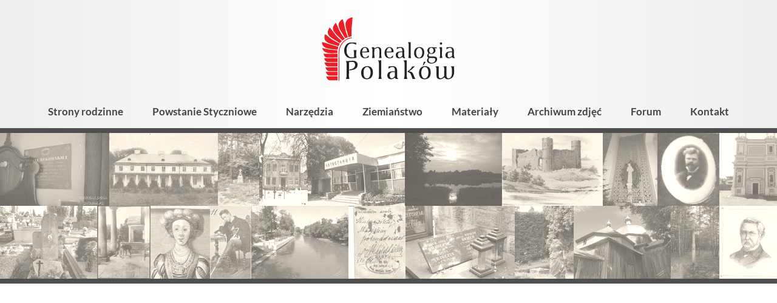

--- FILE ---
content_type: text/html; charset=utf-8
request_url: https://genealogia.okiem.pl/forum/ucp.php?mode=login&sid=a41a013b2c5e397ea533da0f1150d9a4
body_size: 40307
content:
<!DOCTYPE html>
        <html lang="pl">
        <head>
            <link rel="preconnect" href="https://fonts.bunny.net">
            <meta charset="utf-8">
            <meta name="viewport" content="width=device-width,minimum-scale=1,initial-scale=1">
            <title>Forum Genealogia Polaków</title>
            <meta name="description" content="Genealogia Polaków - portal genealogiczny">
            <link href="https://fonts.bunny.net/css2?family=Lato:ital,wght@0,400;0,700;0,900;1,400;1,700&display=swap"
                  rel="stylesheet">
            <script>"use strict";!function(){var e=function(){for(var e="__sdcmpapiLocator",t=[],r=window,a=void 0;r;){try{if(r.frames[e]){a=r;break}}catch(e){}if(r===window.top)break;r=r.parent}a||(!function t(){var a=r.document,n=!!r.frames[e];if(!n)if(a.body){var p=a.createElement("iframe");p.style.cssText="display:none",p.name=e,a.body.appendChild(p)}else setTimeout(t,5);return!n}(),r.__sdcmpapi=function(){for(var e=r.gdprApplies,a=arguments.length,n=Array(a),p=0;a>p;p++)n[p]=arguments[p];if(!n.length)return t;"setGdprApplies"===n[0]?n.length>3&&2===parseInt(n[1],10)&&"boolean"==typeof n[3]&&(r.gdprApplies=e=n[3],"function"==typeof n[2]&&n[2]({gdprApplies:e},!0)):"ping"===n[0]?"function"==typeof n[2]&&n[2]({gdprApplies:e,cmpLoaded:!1,cmpStatus:"stub",apiVersion:"2.0"},!0):t.push(n)},r.addEventListener("message",(function(e){var t=e&&e.data,r="string"==typeof t,a={};try{r?a=JSON.parse(e.data):"object"==typeof t&&t.constructor===Object&&(a=t)}catch(e){}var n=a&&a.__sdcmpapiCall;n&&window.__sdcmpapi(n.command,n.version,(function(t,a){var p={__sdcmpapiReturn:{returnValue:t,success:a,callId:n.callId}};r&&(p=JSON.stringify(p)),e.source.postMessage(p,"*")}),n.parameter)}),!1))};"undefined"!=typeof module?module.exports=e:e()}(),function(){var e=function(){for(var e="__tcfapiLocator",t=[],r=window,a=void 0;r;){try{if(r.frames[e]){a=r;break}}catch(e){}if(r===window.top)break;r=r.parent}a||(!function t(){var a=r.document,n=!!r.frames[e];if(!n)if(a.body){var p=a.createElement("iframe");p.style.cssText="display:none",p.name=e,a.body.appendChild(p)}else setTimeout(t,5);return!n}(),r.__tcfapi=function(){for(var e=r.gdprApplies,a=arguments.length,n=Array(a),p=0;a>p;p++)n[p]=arguments[p];if(!n.length)return t;"setGdprApplies"===n[0]?n.length>3&&2===parseInt(n[1],10)&&"boolean"==typeof n[3]&&(r.gdprApplies=e=n[3],"function"==typeof n[2]&&n[2]({gdprApplies:e},!0)):"ping"===n[0]?"function"==typeof n[2]&&n[2]({gdprApplies:e,cmpLoaded:!1,cmpStatus:"stub",apiVersion:"2.0"},!0):t.push(n)},r.addEventListener("message",(function(e){var t=e&&e.data,r="string"==typeof t,a={};try{r?a=JSON.parse(e.data):"object"==typeof t&&t.constructor===Object&&(a=t)}catch(e){}var n=a&&a.__tcfapiCall;n&&window.__tcfapi(n.command,n.version,(function(t,a){var p={__tcfapiReturn:{returnValue:t,success:a,callId:n.callId}};r&&(p=JSON.stringify(p)),e.source.postMessage(p,"*")}),n.parameter)}),!1))};"undefined"!=typeof module?module.exports=e:e()}();(window.adsbygoogle = window.adsbygoogle || []).pauseAdRequests = 1;var gtmDataLayerName = window.gtmDataLayerName || "dataLayer";window[gtmDataLayerName] = window[gtmDataLayerName] || [];function gtag() {window[gtmDataLayerName].push(arguments);}gtag('set', 'developer_id.dOWE1OT', true);gtag('consent', 'default', {'analytics_storage': 'denied','functionality_storage': 'denied','security_storage': 'denied','personalization_storage': 'denied','ad_storage': 'denied','ad_user_data': 'denied','ad_personalization': 'denied','wait_for_update': 1000});gtag('set', 'ads_data_redaction', true);</script>
<script src="https://choices.consentframework.com/js/pa/38113/c/Ubfqg/cmp" async></script>
            
<!-- Google tag (gtag.js) -->
<script async src="https://www.googletagmanager.com/gtag/js?id=G-NK833CVR32"></script>
<script>
window.dataLayer = window.dataLayer || [];
function gtag(){dataLayer.push(arguments);}
gtag('js', new Date());
gtag('config', 'G-NK833CVR32');
</script>

            <script async src="https://pagead2.googlesyndication.com/pagead/js/adsbygoogle.js?client=ca-pub-1781812994590851"
     crossorigin="anonymous"></script>
            <style>:root {
    --button-background-hover: #3d5faa;
    --button-background: #4266B6;
    --button-color-hover: #fff;
    --button-color: rgba(255, 255, 255, 0.95);
    --button-secondary-background-hover: #f2f2f2;
    --button-secondary-background: #eee;
    --button-secondary-border-color-hover: #808080;
    --button-secondary-border-color: #ccc;
    --button-secondary-color-hover: #444;
    --button-secondary-color: #666;
    --input-background: #fff;
    --input-border-color-focus: #4266B6;
    --input-border-color: #9b9b9b;
    --input-color: #000;

    --kbd-focus-outline-color: #444;
    --kbd-focus-outline-width: 2px;
    --kbd-focus-outline-offset: 3px;
}
body,
.html-input,
.html-select,
.html-button,
.html-td,
.podtytul,
.wynik-tytul,
.html-textarea,
.button,
.leaflet-popup-content-wrapper,
.grow-wrap > textarea,
.grow-wrap::after {
    font-family: Lato, "Trebuchet MS", sans-serif;
}

pre, .pre-font {
    font-family: Consolas, "Andale Mono WT", "Andale Mono", "Lucida Console", "Lucida Sans Typewriter", "DejaVu Sans Mono", "Bitstream Vera Sans Mono", "Liberation Mono", "Nimbus Mono L", Monaco, monospace;
}
html, body {
    height: 100%;
    margin: 0;
    padding: 0;
    display: flex;
    flex-direction: column;
    font-size: 16px;
    color: #000;
    overflow-wrap: break-word;
    background: #fff;
}

a, img {
    -webkit-user-drag: none;
}
.html-input, .html-select, .html-button, .html-textarea {
    -webkit-appearance: none;
    -moz-appearance: none;
}

.html-select,
.dh-input,
.html-button,
.button,
.right_label,
.left_label {
    box-sizing: border-box;
    height: 36px;
    display: flex;
    align-items: center;
}

/* button  */

.html-button,
.button {
    position: relative;
    display: inline-block;
    line-height: 34px;
    color: rgba(255, 255, 255, 0.95);
    font-weight: bold;
    margin: 0;
    padding: 0 18px;
    border: 0;
    border-radius: 3px;
    text-align: center;
    background-color: #595959;
    box-shadow: 1px 1px 3px rgba(0, 0, 0, .2);
    -webkit-user-drag: none;
    cursor: pointer;
    white-space: nowrap;
    text-decoration: none;
    font-size: 16px;
}

.button-secondary {
    background-color: var(--button-secondary-background);
    /*border: 1px solid var(--button-secondary-border-color);*/
    color: var(--button-secondary-color);
}

.html-button:hover, .button:hover {
    background-color: #9f1d1d;
    color: #fff;
}

.button-secondary:hover {
    background-color: var(--button-secondary-background-hover);
    color: var(--button-secondary-color-hover);
    border-color: var(--button-secondary-border-color-hover);
}

.html-button:active {
    position: relative;
    top: 1px;
    left: 1px;
}

.a-button {
    text-decoration: none;
}

.a-button:hover {
    text-decoration: none;
}

.button_dodatkowa_ikona {
    /*overflow: hidden;*/
    padding-left: 36px;
    background-repeat: no-repeat;
}

.button_dodatkowa_ikona:before {
    content: '';
    position: absolute;
    left: 0;
    top: 0;
    width: 36px;
    height: 36px;
    background-repeat: no-repeat;
    background-size: contain;
}

.ikona_poprzedni_nastepny {
    padding-left: 29px;
}

.ikona_poprzedni_nastepny:before {
    width: 29px;
    opacity: 0.5;
}

.ikona_poprzedni_nastepny:hover:before {
    opacity: 0.9
}

/* button - ikona */

.button_ikona {
    width: 36px;
    height: 36px;
    background-color: transparent;
    background-repeat: no-repeat;
    background-position: center center;
    border: 0;
    outline: 0;
    margin-left: 3px;
    margin-right: 3px;
}

.button_ikona:hover {
    opacity: 0.9;
}

.button_ikona:focus-visible {
    outline: var(--kbd-focus-outline-color) auto var(--kbd-focus-outline-width);
    outline-offset: 0;
}

/* input */

.html-input::-webkit-outer-spin-button,
.html-input::-webkit-inner-spin-button {
    -webkit-appearance: none;
    margin: 0;
}

.html-input[type="number"] {
    -moz-appearance: textfield;
}

.html-textarea,
.grow-wrap > textarea,
.grow-wrap::after,
.ProseMirror,
.html-select,
.input-like,
.dh-input {
    box-sizing: border-box;
    font-size: 16px;
    background-color: var(--input-background);
    color: var(--input-color);
    border: 1px solid var(--input-border-color);
    padding: 0 7px 3px;
    border-radius: 2px;
}

/* select */

.html-select {
    background-position: right center;
    background-repeat: no-repeat;
    max-width: 100%;
    padding: 0 35px 2px 10px;
    background-image: url('data:image/svg+xml;charset=utf-8,<svg viewBox="0 0 32 32" xmlns="http://www.w3.org/2000/svg" fill-rule="evenodd" clip-rule="evenodd" stroke-linecap="round" stroke-linejoin="round" stroke-miterlimit="10"><path d="M21 14l-5 5-5-5" fill="none" stroke="gray" stroke-width="2"/></svg>');
}

.html-textarea:focus,
.ProseMirror:focus,
.html-select:focus,
.dh-input:focus {
    outline: none;
    border-color: var(--input-border-color-focus);
    box-shadow: inset 0 0 0 1px var(--input-border-color-focus);
}

.input100 {
    width: 100%;
}

.action-button-placeholder {
    display: block;
    width: 48px;
    height: 48px;
}

.action-button {
    -webkit-appearance: none;
    width: 48px;
    height: 48px;
    font-size: 1.2em;
    background: transparent;
    border: 0;
    /*filter: saturate(0);*/
}

.action-button:hover {
    background: #e9e9e9;
    /*filter: none;*/
}
/* https://css-tricks.com/the-cleanest-trick-for-autogrowing-textareas/ */

.grow-wrap {
    /* easy way to plop the elements on top of each other and have them both sized based on the tallest one's height */
    display: grid;
}

.grow-wrap::after {
    /* Note the weird space! Needed to preventy jumpy behavior */
    content: attr(data-replicated-value) " ";

    /* This is how textarea text behaves */
    white-space: pre-wrap;

    /* Hidden from view, clicks, and screen readers */
    visibility: hidden;
}

.grow-wrap > textarea {
    /* You could leave this, but after a user resizes, then it ruins the auto sizing */
    resize: none;

    /* Firefox shows scrollbar on growth, you can hide like this. */
    overflow: hidden;
}

.html-textarea,
.grow-wrap > textarea,
.grow-wrap::after {
    /* Identical styling required!! */
    padding: 6px 7px 6px 5px;
    /* Place on top of each other */
    grid-area: 1 / 1 / 2 / 2;
}

.formularz_wrap .html-textarea,
.formularz_wrap .grow-wrap > textarea,
.formularz_wrap .grow-wrap::after {
    width: 100%;
}

.resize-horizontal {
    resize: horizontal;
}

.resize-vertical {
    resize: vertical;
}

.resize-both {
    resize: both;
}

.resize-none {
    resize: none;
}

.html-textarea {
    /*min-height: 4em;*/
}.dh-check {
    user-select: none;
    font-size: 15px;
    position: relative;
}

.dh-check-title {
    margin-left: calc(22px + 0.5em);
    padding-right: 0.2em;
}

.dh-check input {
    position: absolute;
    width: 1px;
    height: 1px;
    opacity: 0;
    top: 26px;
}

.dh-check-outline {
    position: relative;
    display: inline-block;
    height: 22px;
    line-height: 22px;
    min-width: 22px;
}

.dh-check input + .dh-check-outline i,
.dh-check input + .dh-check-outline b {
    position: absolute;
    top: 1px;
    left: 1px;
    display: inline-block;
    vertical-align: middle;
    overflow: hidden;
    width: 20px;
    height: 20px;
    background-repeat: no-repeat;
    background-size: contain;
}

.dh-check input:focus-visible + .dh-check-outline {
    outline: var(--kbd-focus-outline-color) auto var(--kbd-focus-outline-width);
    outline-offset: var(--kbd-focus-outline-offset);
}

/* checkbox */

.dh-check input + .dh-check-outline i {
    background-image: url('data:image/svg+xml;charset=utf-8,<svg viewBox="0 0 20 20" xmlns="http://www.w3.org/2000/svg" fill-rule="evenodd" clip-rule="evenodd" stroke-linejoin="round" stroke-miterlimit="2"><path d="M20 2a2 2 0 00-2-2H2a2 2 0 00-2 2v16c0 1.104.896 2 2 2h16a2 2 0 002-2V2z" fill="%23fff"/><path d="M20 2a2 2 0 00-2-2H2a2 2 0 00-2 2v16c0 1.104.896 2 2 2h16a2 2 0 002-2V2zm-1 0v16a1 1 0 01-1 1H2a1 1 0 01-1-1V2a1 1 0 011-1h16c.551 0 1 .449 1 1z" fill="%23888"/></svg>');
}

.dh-check input:disabled + .dh-check-outline i {
    background-image: url('data:image/svg+xml;charset=utf-8,<svg viewBox="0 0 20 20" xmlns="http://www.w3.org/2000/svg" fill-rule="evenodd" clip-rule="evenodd" stroke-linejoin="round" stroke-miterlimit="2"><path d="M20 2a2 2 0 00-2-2H2a2 2 0 00-2 2v16c0 1.104.896 2 2 2h16a2 2 0 002-2V2zm-1 0v16a1 1 0 01-1 1H2a1 1 0 01-1-1V2a1 1 0 011-1h16c.551 0 1 .449 1 1z" fill="%23d0d0d0"/></svg>');
}

.dh-check input:checked + .dh-check-outline i {
    background-image: url('data:image/svg+xml;charset=utf-8,<svg viewBox="0 0 20 20" xmlns="http://www.w3.org/2000/svg" fill-rule="evenodd" clip-rule="evenodd" stroke-linecap="round" stroke-linejoin="round" stroke-miterlimit="10"><path d="M20 2a2 2 0 00-2-2H2a2 2 0 00-2 2v16c0 1.104.896 2 2 2h16a2 2 0 002-2V2z" fill="%23fff"/><path d="M20 2a2 2 0 00-2-2H2a2 2 0 00-2 2v16c0 1.104.896 2 2 2h16a2 2 0 002-2V2zM2 2h16v16H2V2z" fill="%23911010"/><g><path d="M234.495 415.97l4.571.096-.233-10.233" fill="none" stroke="%23911010" stroke-width="3.06" transform="rotate(45 590.218 -71.232) scale(1 .96299)"/></g></svg>');
}

.dh-check input:checked:disabled + .dh-check-outline i {
    background-image: url('data:image/svg+xml;charset=utf-8,<svg viewBox="0 0 20 20" xmlns="http://www.w3.org/2000/svg" fill-rule="evenodd" clip-rule="evenodd" stroke-linecap="round" stroke-linejoin="round" stroke-miterlimit="10"><path d="M20 2a2 2 0 00-2-2H2a2 2 0 00-2 2v16c0 1.104.896 2 2 2h16a2 2 0 002-2V2z" fill="%23fff"/><path d="M20 2a2 2 0 00-2-2H2a2 2 0 00-2 2v16c0 1.104.896 2 2 2h16a2 2 0 002-2V2zM2 2h16v16H2V2z" fill="%23d0d0d0"/><g><path d="M234.495 415.97l4.571.096-.233-10.233" fill="none" stroke="%23d0d0d0" stroke-width="3.06" transform="rotate(45 590.218 -71.232) scale(1 .96299)"/></g></svg>');
}

.dh-check:hover input:not(:checked):not(:disabled) + .dh-check-outline i {
    background-image: url('data:image/svg+xml;charset=utf-8,<svg viewBox="0 0 20 20" xmlns="http://www.w3.org/2000/svg" fill-rule="evenodd" clip-rule="evenodd" stroke-linejoin="round" stroke-miterlimit="2"><path d="M20 2a2 2 0 00-2-2H2a2 2 0 00-2 2v16c0 1.104.896 2 2 2h16a2 2 0 002-2V2z" fill="%23fff"/><path d="M20 2a2 2 0 00-2-2H2a2 2 0 00-2 2v16c0 1.104.896 2 2 2h16a2 2 0 002-2V2zM2 2h16v16H2V2z" fill="%23777"/></svg>');
}

/* radio */

.dh-check input + .dh-check-outline b {
    background-image: url('data:image/svg+xml;charset=utf-8,<svg viewBox="0 0 20 20" xmlns="http://www.w3.org/2000/svg" fill-rule="evenodd" clip-rule="evenodd" stroke-linejoin="round" stroke-miterlimit="2"><g transform="translate(-128.033 -1071)"><circle cx="138.033" cy="1081" r="10" fill="%23fff"/><path d="M138.033 1071c5.519 0 10 4.48 10 10s-4.481 10-10 10-10-4.48-10-10 4.481-10 10-10zm0 1c4.967 0 9 4.03 9 9s-4.033 9-9 9-9-4.03-9-9 4.033-9 9-9z" fill="%23888"/></g></svg>');
}

.dh-check input:disabled + .dh-check-outline b {
    background-image: url('data:image/svg+xml;charset=utf-8,<svg viewBox="0 0 20 20" xmlns="http://www.w3.org/2000/svg" fill-rule="evenodd" clip-rule="evenodd" stroke-linejoin="round" stroke-miterlimit="2"><g transform="translate(-128.033 -1071)"><circle cx="138.033" cy="1081" r="10" fill="%23fff"/><path d="M138.033 1071c5.519 0 10 4.48 10 10s-4.481 10-10 10-10-4.48-10-10 4.481-10 10-10zm0 1c4.967 0 9 4.03 9 9s-4.033 9-9 9-9-4.03-9-9 4.033-9 9-9z" fill="%23d0d0d0"/></g></svg>');
}

.dh-check input:checked + .dh-check-outline b {
    background-image: url('data:image/svg+xml;charset=utf-8,<svg viewBox="0 0 20 20" xmlns="http://www.w3.org/2000/svg" fill-rule="evenodd" clip-rule="evenodd" stroke-linejoin="round" stroke-miterlimit="2"><g transform="translate(-128.033 -1071)"><circle cx="138.033" cy="1081" r="10" fill="%23fff"/><path d="M138.033 1071c5.519 0 10 4.48 10 10s-4.481 10-10 10-10-4.48-10-10 4.481-10 10-10zm0 2c4.416 0 8 3.59 8 8s-3.584 8-8 8c-4.415 0-8-3.59-8-8s3.585-8 8-8z" fill="%23911010"/></g><circle cx="138.033" cy="1081" r="10" fill="%23911010" transform="matrix(.4 0 0 .4 -45.213 -422.4)"/></svg>');
}

.dh-check input:checked:disabled + .dh-check-outline b {
    background-image: url('data:image/svg+xml;charset=utf-8,<svg viewBox="0 0 20 20" xmlns="http://www.w3.org/2000/svg" fill-rule="evenodd" clip-rule="evenodd" stroke-linejoin="round" stroke-miterlimit="2"><g transform="translate(-128.033 -1071)"><circle cx="138.033" cy="1081" r="10" fill="%23fff"/><path d="M138.033 1071c5.519 0 10 4.48 10 10s-4.481 10-10 10-10-4.48-10-10 4.481-10 10-10zm0 2c4.416 0 8 3.59 8 8s-3.584 8-8 8c-4.415 0-8-3.59-8-8s3.585-8 8-8z" fill="%23d0d0d0"/></g><circle cx="138.033" cy="1081" r="10" fill="%23d0d0d0" transform="matrix(.4 0 0 .4 -45.213 -422.4)"/></svg>');
}

.dh-check:hover input:not(:checked):not(:disabled) + .dh-check-outline b {
    background-image: url('data:image/svg+xml;charset=utf-8,<svg viewBox="0 0 20 20" xmlns="http://www.w3.org/2000/svg" fill-rule="evenodd" clip-rule="evenodd" stroke-linejoin="round" stroke-miterlimit="2"><g transform="translate(-128.033 -1071)"><circle cx="138.033" cy="1081" r="10" fill="%23fff"/><path d="M138.033 1071c5.519 0 10 4.48 10 10s-4.481 10-10 10-10-4.48-10-10 4.481-10 10-10zm0 2c4.416 0 8 3.59 8 8s-3.584 8-8 8c-4.415 0-8-3.59-8-8s3.585-8 8-8z" fill="%23777"/></g></svg>');
}
.html-h1 {
    font-size: 30px;
    font-weight: 500;
    margin: 20px 0;
}

.html-h1-m0 {
    font-size: 30px;
    font-weight: 500;
    margin: 0;
}

.html-h2 {
    font-size: 24px;
    font-weight: 500;
    margin: 16px 0;
}
.a-link {
    font-weight: bold;
    text-decoration: none;
    color: #000;
}

.a-link-not-bold {
    text-decoration: none;
    color: #000;
}

.a-link:hover {
    text-decoration: underline;
    color: #911010;
}

.a-like {
    -webkit-appearance: none;
    font-size: inherit;
    display: inline;
    border: 0;
    padding: 0;
    margin: 0;
    background-color: transparent;
    cursor: pointer;
}

.a-color, a.a-color, .a-like, .tresc-formatowana a {
    font-weight: bold;
    text-decoration: none;
    color: #911010;
}

.a-color:hover, a.a-color:hover, .a-like:hover, .tresc-formatowana a:hover {
    text-decoration: underline;
}

.a-color-2 {
    font-weight: bold;
    text-decoration: none;
    color: #ed3535;
}

.a-color-2:hover {
    text-decoration: underline;
}

/* gdy cały blok jest linkiem, ale wygląd linku ma tylko wewnętrzny element, np. tytuł */

.a-out {
    text-decoration: none;
    color: inherit;
}

.a-in {
    font-weight: bold;
}

.a-in-color {
    color: #911010;
    font-weight: bold;
}

.a-out:hover .a-in, .a-out:hover .a-in-color {
    color: #911010;
    text-decoration: underline;
}
/* artykuł */

.art_wrap {
    margin: 0 auto;
    max-width: 670px;
    padding: 0 5px;
}

.art_tresc {
    margin: 20px 0 40px;
}

.art_tresc p:first-child {
    margin-top: 0;
}

.fragment_tresci_kolumny {
    display: flex;
    justify-content: space-between;
}

.art_zdjecie {
    max-width: 100%;
    padding-top: 75%;
    overflow: hidden;
    position: relative;
}

.art_zdjecie img {
    position: absolute;
    left: 0;
    top: 0;
    width: 100%;
}

/* strona */

.strona_tresc {
    font-size: 18px;
}

.strona_tresc img {
    max-width: 100%;
}

.side_ad {
    position: sticky;
    top: 20px;
}

.side_main {

}

.sidebar {
    width: 300px;
}

.z-tytul {
    margin-bottom: 0.5em;
    font-weight: 400;
    font-size: 32px;
}

.z-kolumny {
    display: flex;
    justify-content: space-between;
    width: 100%;
}

.z-kolumna-1 {
    width: calc(67% - 7px);
}

.z-kolumna-2 {
    width: calc(33% - 7px);
}

.z-opis {
    background-color: #ececec;
    color: #030405;
    padding: 9px 20px;
}

.z-zdjecie {
    max-width: 100%;
    max-height: 95vh;
}

.z-zdjecie-wrap {
    margin: 20px 0;
    text-align: center;
    /*background: #f1f2f3;*/
}

.z-zdjecie-wrap img {
    max-width: 100%;
    max-height: 95vh;
}

.z-galeria {
    margin: 12px 0;
    display: flex;
    justify-content: space-between;
}

.z-galeria-element {
    display: block;
    width: calc((100% - 60px) / 7);
    min-height: 20px;
    background-color: #f1f2f3;
    outline-offset: 2px;
}

a.z-galeria-element:hover {
    outline: 3px solid #ff8f36;
}

.z-galeria-element-wybrany {
    outline: 3px solid #2b7f48;
}

.z-opisy-zdjecia {
    margin: 10px 0;
}

.z-opis-zdjecia {
    font-size: 16px;
    margin: 15px 0;
}

.z-wartosci-zdjecia {
    font-size: 14px;
    padding: 10px 15px;
    background: #edeeef;
}

.z-opis-part {
    margin: 10px 0;
    clear: both;
}

.z-opis-naglowek {
    font-weight: bold;
}

@media only screen and (min-width: 900px) {
    .lista_kategorii {
        column-count: 2;
        column-gap: 30px;
    }
}

.lista_kategorii {
    position: relative;
    top: -1px;
}

.lista_kategorii_wrap {
    position: relative;
    overflow: hidden;
}

.lista_artykulow {
    margin: 30px 0;
}

.lista_artykulow .tytul_kategorii {
    font-weight: 700;
}

.kategoria_element {
    padding: 5px 12px 5px 24px;
    display: block;
    text-decoration: none;
    color: #030405;
    position: relative;
    /*border-top: 1px solid #ccc;*/
    break-inside: avoid;
}

.lista_artykulow div:first-child .kategoria_element {
    border-top: none;
}

/*.kategoria_z_dziecmi_poziom_0 {*/
/*    break-inside: avoid;*/
/*}*/

.kategoria_element:before {
    position: absolute;
    content: '';
    /*left: 5px;*/
    /*top: 12px;*/
    /*width: 10px;*/
    /*height: 10px;*/
    left: 7px;
    top: 15px;
    width: 6px;
    height: 6px;
    background-color: #ed1f26;
}

.kategoria-zdjecia-element:before {
    content: none;
}

.kategoria-zdjecia-element {
    display: flex;
    padding-left: 4px;
}

.kategoria-mini-wrap, .wynik-mini-wrap {
    margin-right: 15px;
    width: 6.4em;
    height: 4.8em;
    overflow: hidden;
    text-align: center;
    background: #f1f2f3;
    flex-shrink: 0;
}

.kategoria-mini, .wynik-mini {
    max-width: 6.4em;
    max-height: 4.8em;
}

.kategoria_z_dziecmi_poziom_0 .kategoria_element:before {

}

.kategoria_z_dziecmi_poziom_1 .kategoria_element:before {

}

.kategoria_z_dziecmi_poziom_2 .kategoria_element:before {
    /*border-radius: 50%;*/
}

.kategoria_z_dziecmi_poziom_2 .lista_podkategorii {
    padding-left: 14px;
}

.kategoria_z_dziecmi_poziom_3 .kategoria_element:before {

}

.kategoria_z_dziecmi_poziom_4 .kategoria_element:before {

}


.tytul_kategorii {
    font-weight: 700;
    font-size: 18px;
}

.kategoria_z_dziecmi_poziom_0 .tytul_kategorii {

}

.kategoria_z_dziecmi_poziom_1 .tytul_kategorii {

}

.kategoria_z_dziecmi_poziom_2 .tytul_kategorii {
    font-weight: 700;
}

.ilosc_artykulow {
    font-weight: normal;
    font-size: 0.9em;
    padding-left: 7px;
}

.kategoria_element:hover {
    background-color: #eee;
}

.kategoria_element:hover .tytul_kategorii {
    text-decoration: underline;
}

.podtytul {
    font-weight: normal;
    font-size: 22px;
    padding-left: 2px;
    font-weight: 700;
}

.glowna_linki_hash {
    /*margin: 10px 0;*/
    font-size: 15px;
    padding: 0.2em 0.8em;
}

.glowna_linki_hash a {
    white-space: nowrap;
}

.separator_linkow {
    padding: 0 7px;
}

.baner {
    position: relative;
    padding-top: 34.129%;
    overflow: hidden;
    margin: 10px;
}

.baner img {
    position: absolute;
    left: 0;
    top: 0;
    width: 100%;
}

/* strona kategorii */

.kategoria_str_opis {
    font-size: 17px;
    /*font-weight: 700;*/
    margin: 15px 0;
    /*border-bottom: 1px solid #ccc;*/
    padding: 0 5px 10px;
}

.kategoria_str_zasady {
    padding: 12px 16px;
    font-size: 16px;
    margin: 15px 0;
    background: #e5e6e7;
}

.kategoria_str_podkategorie {
    margin: 20px 0 15px;
}

.kategoria_str_podkategorie_z_art {
    /*padding: 8px 15px 10px 2px;*/
    padding: 8px 12px;
    margin: 20px 0;
    /*border: 1px solid #ccc;*/
}

.wyniki-wyszukiwania {
    margin: 20px 0;
}

.info_szukane {
    margin: 0 5px;
}

.wyszukiwarka-wynik {
    margin: 8px 0;
}

a.wynik-link {
    color: #000;
    text-decoration: none;
}

.wynik-link {
    display: block;
    padding: 5px;
}

.wynik-link:hover {
    background: #f1f2f3;
}

.wynik-cols {
    display: flex;
}

.wynik-teksty {

}

.wynik-hierarchia {
    font-size: 13px;
}

.wynik-typ {
    font-size: 13px;
    margin-top: 2px;
}

.wynik-typ:before {
    border: 1px solid #999;
    color: #555;
    padding: 0 3px;
    margin-right: 8px;
    text-transform: uppercase;
    /*background-color: #f2f3f4;*/
    font-size: 10px;
    font-weight: 700;
    border-radius: 2px;
}

.wynik-typ-artykul:before {
    content: 'Artykuł';
}

.wynik-typ-zdjecie:before {
    content: 'Zdjęcie';
}

.wynik-typ-album:before {
    content: 'Album';
}

.wynik-typ-kategoria:before {
    content: 'Kategoria';
}

.wynik-fragmenty {
    margin-top: 4px;
    font-size: 13px;
}

.wynik-tytul {
    /*color: #0304a5;*/
    color: #a50403;
    font-size: 20px;
    font-weight: 700;
    margin: 0;
}

.wynik-high {
    font-weight: 700;
    /*background-color: rgba(127, 128, 196, 0.15);*/
    background-color: rgba(196, 128, 127, 0.15);
    border-radius: 3px;
}

.wynik-link:hover .wynik-high {
    /*background-color: transparent;*/
    /*background-color: rgba(127, 128, 196, 0.07);*/
    background-color: rgba(196, 128, 127, 0.07);
}

.wynik-link:hover h3.wynik-tytul {
    /*color: #2b50ad;*/
    text-decoration: underline;
}

.diagnostyczne {
    font-size: 12px;
    margin: 30px 0;
}

.header-kategorii-zdjec-img {
    margin-right: 15px;
    height: 1.2em;
}

.tresc-wrap-text {
    max-width: 700px;
    margin: 0 auto;
}

.tresc-wrap-10,
.tresc-wrap-20 {
    /*padding: 10px 14px;*/
    padding: 10px 2vw;
}

.tresc-wrap-0 {
    /*padding: 0 14px;*/
    padding: 0 2vw;
}

.tresc-wrap-900 {
    box-sizing: border-box;
    max-width: 900px;
    margin: 0 auto 50px;
    padding: 0 2vw;
    /*background: #fffff2;*/
}

@media only screen and (min-width: 600px) {
    .tresc-wrap-20 {
        /*padding: 20px 36px;*/
        padding: 20px 2vw;
    }

    .tresc-wrap-10 {
        padding: 10px 2vw;
    }

    .tresc-wrap-0 {
        padding: 0 2vw;
    }
}

.stopka {
    flex-shrink: 0;
    background-color: #333;
    color: #ccc;
    padding: 24px 20px;
    min-height: 100px;
    margin-top: auto;
}

.stopka-container {
    max-width: 800px;
    margin: 0 auto;
}

.stopka-linki {
    margin: 20px 0 40px;
    padding: 0 20px;
    column-width: 220px;
    column-gap: 30px;
}

.stopka-linki li {
    list-style: none;
    margin: 0;
    padding: 0;
}

.stopka-copyright {
    text-align: center;
}

.stopka-baner {
    text-align: center;
}

.stopka-credits {
    text-align: center;
}

.img-scale {
    max-width: 100%;
    height: auto;
}

.s-color {
    color: #ccc;
    text-decoration: none;
    font-weight: bold;
}

.s-color:hover {
    color: #fff;
    text-decoration: underline;
}
.tab-wrapper {
    display: table;
}

.tab-row {
    display: table-row;
}

.tab-label {
    display: table-cell;
    font-weight: bold;
    padding: 5px 10px 5px 0;
}

.tab-value {
    display: table-cell;
    padding: 5px 10px;
    font-weight: normal;
}
.top-pasek-1 {
    display: flex;
    flex-shrink: 0;
    justify-content: space-between;
    align-items: center;
    flex-wrap: wrap;
    /*font-size: 13px;*/
    font-size: 14px;
    font-weight: 400;
    background: #fff;
    color: #000;
    position: relative;
}

@supports (background-color: #ffffffbb) {
    .top-pasek-1 {
        background-color: #ffffffbb;
    }
}

.top-linki {
    position: relative;
    display: flex;
    flex-wrap: wrap;
    align-items: center;
    margin: 0 auto;
    padding: 0;
    justify-content: center;
}

.top-linki li {
    list-style: none;
    margin: 0;
    padding: 0;
}

.top-pasek-1 a, .top-pasek-1 span {
    color: #000;
    display: block;
    padding: 0 10px 2px;
    height: 30px;
    box-sizing: border-box;
    line-height: 30px;
    text-decoration: none;
    white-space: nowrap;
}

.top-pasek-1 a {
    font-weight: 700;
}

.top-pasek-1 a:hover {
    background: #eee;
    color: #000;
}

.pasek_logowanie {
    display: flex;
    justify-content: flex-end;
    align-items: center;
    min-width: 120px;
    margin-left: auto;
}

@media only screen and (max-width: 800px) {
    .pasek_logowanie {
        min-width: 0;
    }
}
.wyszukiwarka-form {
    display: flex;
    position: relative;
    justify-content: flex-end;
    width: 400px;
    max-width: 100%;
    margin: 20px 9px;
}

.wyszukiwarka-input {
    width: 100%;
    padding: 7px 10px;
    border: 1px solid #aaa;
    font-size: 16px;
    /*max-width: 180px;*/
    position: relative;
    display: block;
    color: #000;
    background-color: rgba(255, 255, 255, 0.55);
}

.wyszukiwarka-input:focus {
    outline: none;
    background-color: #fff;
}

.wyszukiwarka-button {
    /*background-color: #636465;*/
    /*background-color: #851526;*/
    background: #444;
    color: #e8e8e8;
    -webkit-appearance: none;
    border: none;
    padding: 0 12px;
    position: relative;
    left: -2px;
    display: block;
    font-size: 14px;
}

.wyszukiwarka-drop {
    position: absolute;
    width: 100%;
    overflow: hidden;
    background-color: #fff;
    border: 1px solid #555;
    box-shadow: rgba(0, 0, 0, 0.1) 1px 2px 5px;
    z-index: 1;
    display: none;
}

.wyszukiwarka-item {
    padding: 2px 5px;
    cursor: default;
}

.wyszukiwarka-item-selected,
.wyszukiwarka-item:hover {
    background-color: #caddff;
    padding: 2px 5px;
}

.wyszukiwarka-center,
.logo-wrap {
    width: 180px;
}

.wyszukiwarka-front-wrapper {
    box-sizing: border-box;
    padding: 26px 2vw;
    display: flex;
    justify-content: center;
    align-items: center;
    background: #f2f2f2;
}

@media only screen and (max-width: 799px) {
    .wyszukiwarka-front-wrapper {
        padding: 3vw 14px;
    }
}
.breadcrumb {
    font-size: 15px;
    display: flex;
    flex-wrap: wrap;
    /*padding: 16px 40px;*/
    padding: 16px 2vw;
    row-gap: 8px;
    align-items: baseline;
    /*background: #f8f8f8;*/
}

.breadcrumb a {
    text-decoration: none;
    color: #030405;
    line-height: 1.7em;
}

.breadcrumb a:hover {
    text-decoration: underline;
    color: #851526;
}

.breadcrumb-separator {
    color: #851526;
    padding: 0 8px;
}
.komentarz-wrap {
    margin: 22px auto;
}

.komentarz-autor {
    font-weight: bold;
    margin-right: 10px;
}

.komentarz-data {
    font-size: 14px;
    margin-left: auto;
}

.komentarz-link-edycji {
    margin-left: 10px;
    font-weight: normal;
    font-size: 14px;
}

.komentarz-header {
    align-items: baseline;
    /*justify-content: space-between;*/
    display: flex;
    padding: 7px 15px;
    flex-wrap: wrap;
    /*background: #f6f6f6;*/
    background: #f6f6f6 linear-gradient(0deg, #f4f4f4, #f7f7f7);
    border-bottom: 1px solid #e9e9e9;
}

.komentarz-autora .komentarz-header {
    background: #edf7fc;
}

.komentarz-autora .komentarz-autor::after {
    content: '(autor)';
    color: #444;
    margin-left: 12px;
    font-weight: normal;
    font-size: 14px;
}

.artykul-info .komentarz-header {
    background: #e9e9e9;
}

.komentarz-body {
    padding: 12px 15px 18px;
    background: #fff;
    line-height: 1.4em;
}

.komentarz-ilosc {
    font-size: 0.8em;
    margin-left: 2px;
    font-weight: normal;
}
.artykul-tytul {

}

.artykul-info {
    margin-bottom: 15px;
}

.artykul-procent-info {

}

.artykul-procent-overlay {

}

.artykul-formularz {
    margin: 24px 0 44px;
}

.artykul-odpowiedzi {
    padding: 5px 2vw;
}

.artykul-wrap {
    padding: 20px 0 30px;
}

.artykul-tresc {
    margin: 15px 0;
    line-height: 1.4em;
    /*font-size: 18px;*/
}
.main-header {
    margin-bottom: 20px;
}

.box-element {
    box-sizing: border-box;
}

.main-main .box-element {
    display: block;
    width: 380px;
    box-sizing: border-box;
    flex-grow: 1;
    background: #fff;
    background-clip: padding-box;
    border: 8px solid transparent;
}

@media only screen and (max-width: 1200px) {
    .main-main .box-element {
        width: 300px;
    }
}

@media only screen and (max-width: 500px) {
    .main-main .box-element {
        width: 100%;
    }
}


.box-5 {
    border: 5px solid transparent;
}

.box-8 {
    border: 8px solid transparent;
}

.box-10 {
    border: 10px solid transparent;
}


.main-main .box-element-none {
    margin-top: 0;
    padding-top: 0;
    padding-bottom: 0;
    border-top: 0;
    border-bottom: 0;
    visibility: hidden;
}

.boxes-container {
    display: flex;
    flex-wrap: wrap;
    /*gap: 30px;*/
}

/* FIXME zły hak, margin powinien być parametrem */
.main-sidebar .box-element {
    margin: 20px;
}

.box-header {
    padding: 20px 22px;
    font-size: 22px;
    font-weight: normal;
    margin: 0 0 15px 0;
    position: relative;
    background-color: rgba(0, 0, 0, 0.03);
}

.box-serwisu .box-header {
    background: transparent;
    margin-bottom: 0;
}

@media only screen and (min-width: 627px) {
    .box-header {
        min-height: 2.5em;
    }
}

.col-3-right-in .box-header {
    min-height: auto;
}

.box-header::before {
    position: absolute;
    width: 20px;
}

.box-content {
    padding: 0 22px 15px;
    font-size: 16px;
    font-weight: normal;
}

.box-tresc {
    padding: 20px 0;
    line-height: 1.3em;
}

.box-tresc:first-child {
    padding-top: 0;
}

.item-wrapper {
    break-inside: avoid;
    position: relative;
}

.item-wrapper-flex {
    display: flex;
}

.item-wrapper-separator {
    border-top: 1px dotted #b2b2b2;
}

.item-replaced-msg {
    padding: 10px 0;
}

.item-wrapper:first-child {
    border-top-color: transparent;
}


.item-link {
    display: block;
    text-decoration: none;
    /*background: #f2f2f2;*/
    padding: 6px 0;
    flex-grow: 1;
    box-sizing: border-box;
}

.item-link:hover {
    /*background: #f2f2f2;*/
}

.item-link-zaznaczony {
    background-color: #f0fced;
}

.item-last-reply-link {
    font-size: 14px;
    width: 200px;
    overflow: hidden;
    flex-shrink: 0;
    padding: 0 8px;
    color: #444;
    text-decoration: none;
    display: flex;
    justify-content: center;
    align-items: center;
    text-align: center;
    flex-grow: 0;
}

.item-last-reply-center {
}

@media only screen and (max-width: 800px) {
    .item-last-reply-link {
        width: 180px;
    }
}

.item-last-reply-separator {
    margin: 5px 0;
    border-left: 1px solid #ccc;
    display: block;
    flex-shrink: 1;
    flex-grow: 0;
    width: 0;
}

.item-last-reply-link:hover {
    background: #f2f2f2;
}

.item-last-reply-user {
    display: block;
}

.item-last-reply-label {
    font-weight: bold;
}

.item-last-reply-link:hover .item-last-reply-label {
    text-decoration: underline;
    color: #9f1d1d;
}

@media only screen and (max-width: 800px) {
    .item-wrapper, .item-wrapper-flex {
        display: block;
    }

    .item-last-reply-user {
        display: inline;
    }

    .item-last-reply-separator {
        display: none;
    }

    .item-last-reply-link {
        width: auto;
        text-align: left;
        display: block;
        margin: 0 0 0 60px;
        padding: 15px 10px;
        border-top: 1px solid #e2e2e2;
    }

}

.item-nieaktywny {
    opacity: 0.3;
}

/*.item-link:after {*/
/*    content: '';*/
/*    display: block;*/
/*    clear:both;*/
/*}*/

.item-count-label {
    color: #707070;
}

.item-count {
    color: #000;
}

.item-title {
    font-weight: 700;
}

.item-meta {
    font-size: 0.8em;
    color: #595959;
    display: flex;
    flex-wrap: wrap;
    column-gap: 12px;
    row-gap: 3px;
    margin-top: 5px;
}

.item-date {
    font-weight: normal;
    white-space: nowrap;
}

.item-link .item-title {
    color: #000;
    /*color: #0048d5;*/
    /*color: #911010;*/
    /*color: #102091;*/
    /*color: #5a0f0f;*/
    /*color: #9f1d1d;*/
    /*color: #b71c1c;*/
    /*text-decoration: underline;*/
    /*text-decoration-color: #ccc;*/
    /*text-underline-position: under;*/
}

.main-main .item-link:hover {
    /*background: #f2f2f2;*/
}

.item-link:hover .item-title {
    /*color: #911010;*/
    /*color: #9f1d1d;*/
    text-decoration: underline;
}

.item-no-link:hover .item-title {
    text-decoration: none;
}

.item-comment-fragment,
.item-comment-meta {
    font-size: 14px;
}

.item-comment-meta {
    color: #595959;
}

.item-comment-fragment {
    color: #000;
}

.item-baza-wyniki-dodatek {
    overflow: hidden;
    white-space: nowrap;
    text-overflow: ellipsis;
    margin-top: 5px;
}

.item-wyrozniony-gp {
    /*background-color: #deffe5;*/
    background-color: #f8fff9;
}

.item-wyrozniony-gp:after {
    position: absolute;
    content: 'GP';
    background: #1c7430;
    color: #fff;
    top: 4px;
    right: 0;
    padding: 2px 3px;
    font-weight: bold;
    font-size: 10px;
    border-radius: 2px;
}

.item-comment-author {
    font-weight: bold;
}

.item-link-image {
    display: flex;
    justify-content: space-between;
    align-items: flex-start;
}

.item-image {
    /*width: 60px;*/
    /* MINI_WIDTH MINI_HEIGHT */
    width: 60px;
    height: 45px;
    overflow: hidden;
}

.item-image-medium {
    width: auto;
    height: auto;
    object-fit: contain;
}

.item-right-to-image-medium {
    width: calc(100% - 412px); /* 12px gap */
}

.item-right-to-image {
    width: calc(100% - 72px); /* 12px gap */
}

.item-right-to-image-lex {
    width: calc(100% - 112px); /* 12px gap */
}

.lex-img-wrap img {
    display: block;
    position: relative;
}

.lex-img-wrap {
    width: 100px;
    display: flex;
    justify-content: center;
}

.lex-img-outline {
    outline: 1px dotted #ccc;
    outline-offset: -1px;
    /*background-color: #eee;*/
}


.box-baza {
    box-sizing: border-box;
    display: block;
    background: #e9e9e9;
    padding: 15px;
    min-height: 100px;
    text-decoration: none;
    font-size: 30px;
    color: #444;
    margin-bottom: 15px;
}

.box-baza:hover {
    background: #d8d8d8;
}

.item-last-reply-user {
    margin-left: 3px;
    margin-right: 3px;
}

/* =========================================== */

.link-flex-outer-50,
.link-flex-outer-100,
.link-flex-outer-150,
.link-flex-outer-200 {
    display: flex;
}

.link-flex-outer-50 .item-link {
    width: calc(100% - 50px);
}

.link-flex-outer-100 .item-link {
    width: calc(100% - 100px);
}

.link-flex-outer-150 .item-link {
    width: calc(100% - 150px);
}

.link-flex-outer-200 .item-link {
    width: calc(100% - 200px);
}


.link-flex-outer-50 .link-flex-after {
    width: 50px;
}

.link-flex-outer-100 .link-flex-after {
    width: 100px;
}

.link-flex-outer-150 .link-flex-after {
    width: 150px;
}

.link-flex-outer-200 .link-flex-after {
    width: 200px;
}

.link-flex-after {
    font-size: 14px;
    box-sizing: border-box;
    overflow: hidden;
    flex-shrink: 0;
    padding: 0 8px;
    color: #444;
    text-decoration: none;
    display: flex;
    justify-content: center;
    align-items: center;
    text-align: center;
}

.link-flex-after-separator {
    margin: 5px 0;
    border-left: 1px solid #ccc;
    display: block;
    flex-shrink: 1;
    flex-grow: 0;
    width: 0;
}

@media only screen and (max-width: 800px) {

    .link-flex-after-separator {
        display: none;
    }

    .link-flex-outer-100,
    .link-flex-outer-150,
    .link-flex-outer-200 {
        display: block;
    }

    .link-flex-outer-100 .link-flex-after,
    .link-flex-outer-150 .link-flex-after,
    .link-flex-outer-200 .link-flex-after {
        width: auto;
        text-align: left;
        margin: 5px 0 0 0;
        padding: 12px 10px;
        background: #f2f2f2;
    }

    .link-flex-outer-100 .item-link,
    .link-flex-outer-150 .item-link,
    .link-flex-outer-200 .item-link {
        display: block;
        width: unset;
    }
}
.dofinansowanie {
    margin: 50px 0;
    text-align: center;
}

.stopka_baner {
    margin: 20px 0;
}

.dofinansowanie img, .stopka_baner img {
    max-width: 100%;
    height: auto;
}


/* nowy wygląd */

.page-header {
    background: #e9e9e9;
    background: linear-gradient(90deg, rgba(238, 238, 238, 1) 0%, rgba(255, 255, 255, 1) 50%, rgba(238, 238, 238, 1) 100%);
    /*background-image: url('/images/g5fhd.jpg');*/
    /*background-position: top center;*/
    /*background-size: cover;*/
}

.main-logo-wrapper {
    text-align: center;
    padding: 28px 20px 17px;
}

.main-header-logo {

}

.page-header-links {
    display: flex;
    align-items: center;
    justify-content: center;
    text-align: center;
    /*min-height: 55px;*/
    flex-wrap: wrap;
    padding: 9px 0;
}

.page-header-links-wrap {
    display: flex;
    flex-wrap: wrap;
}

.page-header-link {
    color: #444;
    font-weight: bold;
    padding: 8px 24px;
    text-decoration: none;
    font-size: 17px;
    display: inline-block;
}

@media only screen and (max-width: 750px) {
    .page-header-links {
        display: block;
    }
    .page-header-links-wrap {
        display: inline;
    }
}

.page-header-link:hover {
    text-decoration: underline;
}

.pasek-uzytkownik {
    display: flex;
    /*justify-content: space-between;*/
    /*justify-content: flex-end;*/
    width: 100%;
    flex-wrap: wrap;
    column-gap: 30px;
    align-items: center;
    padding: 0 2vw;
    /*padding: 0 calc(2vw + 5px);*/
    box-sizing: border-box;
    min-height: 50px;
    /*background: #fff;*/
    background: #e9e9e9;
    font-size: 15px;
}

.pasek-uzytkownik-element {
    display: flex;
    min-height: 50px;
    align-items: center;
    flex-wrap: wrap;
}

.top-wyszukiwarka {
    display: flex;
    column-gap: 4px;
    height: 38px;
}

.top-wyszukiwarka-input {
    -webkit-appearance: none;
    box-sizing: border-box;
    display: flex;
    border: 0;
    border-radius: 3px;
    align-items: center;
    font-size: 16px;
    padding: 0 5px;
    margin: 0;
    width: 240px;
    background-color: #e9e9e9;
}

.top-wyszukiwarka-button {
    background: #ccc;
    color: #000;
    border: 0;
}

.info-czytajacy-zalogowani {
    display: flex;
    flex-wrap: wrap;
    gap: 20px;
    align-items: center;
    min-height: 38px;
}

.pasek-zaloguj {
    display: flex;
    align-items: center;
    flex-wrap: wrap;
    row-gap: 10px;
    padding: 12px 0;
}

.pasek-zaloguj-link {
    color: #444;
    padding: 8px 0;
    font-weight: bold;
    text-decoration: none;
}

.pasek-zaloguj-link:hover {
    color: #000;
    text-decoration: underline;
}

.pasek-zaloguj-separator {
    margin: 0 10px;
}

.strona-main {
    /*background: #fff;*/
    /*padding-top: 20px;*/
}

.dforma {
    display: flex;
    
    justify-content: center;
}


.box-rodzina {
    background: #e9e9e9;
    margin: 10px 2vw 10px;
    padding: 10px 35px;
    border-radius: 3px;
}

.box-rodzina-drzewo {
    background: #e9e9e9;
    padding: 10px 35px;
    border-radius: 3px;
}

.rodzina-linki-wrap {
    min-height: 60px;
    line-height: 30px;
}

.rodzina-linki-wrap .ilosc-wrap {
    font-size: 0.8em;
}

.link-sep {
    margin: 0 12px;
    border-left: 1px dotted #000;
}


.post-it-light {
    background-color: #ffe !important;
}
.box-serwisu {
    /*background-color: #ffe !important;*/
}
.main-kolumny {
    display: flex;
}

.main-main {
    padding: 20px calc(2vw - 8px);
    background: #e9e9e9;
}

.main-sidebar {
    width: 300px;
    background: #f1f1f1;
    background: rgba(241, 241, 241, 0.85);
    flex-shrink: 0;
}
.pasek-zdjec {
    overflow: hidden;
    background: #D2CBBE;
    border-top: 8px solid #4F4F4F;
    border-bottom: 8px solid #4F4F4F;
}

.pasek-zdjec-wiersz {
    display: flex;
    overflow: hidden;
}

.pasek-zdjec img,
.sepia {
    filter: grayscale(1) invert(0.27) brightness(1.4) sepia(0.25);
    transition: all 0.5s ease;
}

.sepia2 {
    filter: grayscale(0.8) invert(0.2) brightness(1.15) sepia(0.2);
    transition: all 0.5s ease;
}

.pasek-zdjec img:hover,
.sepia-link:hover .sepia,
.sepia-link:hover .sepia2 {
    filter: none;
}

.zaslepka {
    /*filter: grayscale(1) contrast(0.5) invert(0.2) brightness(1.4) sepia(0.1);*/
    /*transition: all 0.5s ease;*/
}

.zaslepka-link:hover .zaslepka {
    /*filter: none;*/
}
.wyniki-wrap-1 {

}

.wyniki-header {
    margin: 10px 0 20px;
}

.wyniki-tytul {
    font-weight: normal;
    font-size: 30px;
    margin: 0;
    padding: 0 0 5px 0;
    /*border-bottom: 3px solid #cd4044;*/
    /*border-bottom: 2px solid #999;*/
}

.wyniki-form {
    flex-shrink: 0;
    /*background: #ededed;*/
    /*border-radius: 3px;*/
}

.wyniki-form .formularz_wrap {
    margin-bottom: 20px;
}

.wyniki-wrap-3 {
    box-sizing: border-box;
    /*flex-grow: 1;*/
}

.wyniki-wrap-4 {
    display: flex;
    margin-bottom: 25px;
    align-items: center;
    flex-wrap: wrap;
}

.wyniki-wrap-5 {
    display: flex;
    margin-top: 12px;
}

.wyniki-info {
    font-size: 16px;
}

.wyniki-paginacja {
    margin-left: auto;
}

.wyniki-lista {

}

.hg-lista {

}

.hg-lista img {
    object-fit: contain;
}

@media only screen and (max-width: 799px) {
    .wyniki-wrap-4 {
        margin-top: 30px;
    }
}

@media only screen and (min-width: 800px) {

    .wyniki-form {
        width: 300px;
        /*border-radius: 3px;*/
    }

    .wyniki-wrap-2 {
        display: flex;
        max-width: 100%;
    }

    .wyniki-wrap-3 {
        width: calc(100% - 300px);
        padding-left: 37px;
    }
}

@media only screen and (min-width: 1200px) {

    .wyniki-lista-kolumny {
        position: relative;
        column-count: 2;
        column-fill: balance;
        column-gap: 36px;
        /*column-rule: 1px solid #eee;*/
    }

    .wyniki-lista-kolumny::before {
        content: '';
        position: absolute;
        width: calc(100% + 2px);
        height: 3px;
        top: -1px;
        left: -1px;
        background: #fff;
        z-index: 1;
    }
}

@media only screen and (min-width: 1600px) {
    .wyniki-lista-kolumny {
        column-count: 3;
    }
}

@media only screen and (min-width: 2200px) {
    .wyniki-lista-kolumny {
        column-count: 4;
    }
}

/* paginacja */

.paginacja-select {

}

.a-button {

}

.button-secondary {

}


.paginacja-wrap {
    margin: 15px 0;
    min-height: 36px;
    line-height: 36px;
    display: flex;
    justify-content: flex-end;
    align-items: baseline;
    flex-wrap: wrap;
    row-gap: 8px;
}

.paginacja-total {
    display: inline-block;
    margin-right: 10px;
}

.paginacja-total-ilosc {
    margin-left: 4px;
}

.paginacja-wrap > * {
    margin-left: 7px;
}

.paginacja-wrap .button {
    margin-left: 10px;
}
.wyniki-mapa-header {
    margin: 10px 0 20px;
}

.wyniki-mapa-tytul {
    font-weight: normal;
    font-size: 30px;
    margin: 0;
    padding: 0 0 5px 0;
    border-bottom: 3px solid #cd4044;
    border-bottom: 2px solid #999;
}

.wyniki-mapa-3 {
    box-sizing: border-box;
    /*flex-grow: 1;*/
}

.wyniki-mapa-2 {
    display: flex;
    max-width: 100%;
}

.wyniki-mapa-4 {
    display: flex;
    margin-bottom: 25px;
    align-items: center;
    flex-wrap: wrap;
}

.wyniki-mapa-5 {
    display: flex;
    margin-top: 12px;
}

.wyniki-mapa-info {
    font-size: 16px;
}

.wyniki-mapa-paginacja {
    margin-left: auto;
}

.wyniki-mapa-lista {

}

@media only screen and (max-width: 799px) {
    .wyniki-mapa-4 {
        margin-top: 30px;
    }
}

@media only screen and (min-width: 800px) {

    .wyniki-mapa-form {
        width: 300px;
        /*border-radius: 3px;*/
    }

    .wyniki-mapa-2 {
        display: flex;
        max-width: 100%;
    }

    .wyniki-mapa-3 {
        width: calc(100% - 300px);
        padding-left: 37px;
    }
}

@media only screen and (min-width: 1200px) {

    .wyniki-mapa-lista-kolumny {
        position: relative;
        column-count: 2;
        column-fill: balance;
        column-gap: 36px;
        /*column-rule: 1px solid #eee;*/
    }

    .wyniki-mapa-lista-kolumny::before {
        content: '';
        position: absolute;
        width: calc(100% + 2px);
        height: 3px;
        top: -1px;
        left: -1px;
        background: #fff;
    }
}

@media only screen and (min-width: 1600px) {
    .wyniki-mapa-lista-kolumny {
        column-count: 3;
    }
}

@media only screen and (min-width: 2200px) {
    .wyniki-mapa-lista-kolumny {
        column-count: 4;
    }
}

.wyniki-map-outer {
    height: 100vh;
    display: flex;
}

.wyniki-map-sidebar {
    width: 420px;
    display: flex;
    flex-direction: column;
}

.wyniki-map-mapa {
    background: #1c7430;
    flex-grow: 1;
}

.wyniki-map-lista-outer {
    flex-grow: 1;
    display: flex;
    flex-direction: column;
}

.wyniki-map-lista-inner {
    position: relative;
    flex-grow: 1;
}

.wyniki-map-lista-inner-2 {
    position: absolute;
    left: 0;
    top: 0;
    right: 0;
    bottom: 0;
    overflow-y: auto;
    overflow-x: hidden;
    padding: 10px;
}

.mapa-dymek-zdjecie {
    margin: 8px 0;
}

.mapa-dymek-szukaj {
    margin: 9px 0 2px;
    padding: 5px 12px 5px;
    background: #e9e9e9;
}

.mapa-dymek-nazwa {
    font-size: 16px;
    margin-bottom: 5px;
}

#cb_wokol_puktu + span {
    font-weight: bold;
    /*font-size: 1.1em;*/
}
.szlak-columns-wrap {
    min-height: 300px;
    width: 100%;
    overflow: hidden;
}

.szlak-columns {
    position: relative;
    display: flex;
    min-height: 300px;
    width: 100%;
    overflow: hidden;
    left: 0;
    transition: left 0.25s ease, width 0.25s ease;
}

.columns-wrap-schowane .szlak-columns {
    width: calc(100% + 300px);
    left: -300px;
}

.szlak-col-lewa {
    width: 300px;
    flex-shrink: 0;
    box-shadow: 0 0 15px rgba(0, 0, 0, 0.75);
    /*clip-path: inset(0 -15px 0 0);*/
    position: relative;
    z-index: 999999;
}

.szlak-col-prawa {
    flex-grow: 1;
}

.szlak-mapa {
    background: #f2efe9;
}

.szlak-wylicz {
    padding: 20px 25px;
    min-width: 240px;
}

.szlak-wylicz-elem {
    display: block;
    padding: 4px 5px;
}

.szlak-schowaj {
    width: 32px;
    height: 56px;
    position: absolute;
    border-top-right-radius: 4px;
    border-bottom-right-radius: 4px;
    box-shadow: 0 0 9px rgba(0, 0, 0, 0.75);
    top: calc(50% - 28px);
    /*right: -32px;*/
    left: 300px;
    background-color: #e2e2e2;
    display: flex;
    align-items: center;
    justify-content: center;
    --webkit-appearance: none;
    border: 0;
    cursor: pointer;
    z-index: 999998;
}

.szlak-schowaj:hover {
    background-color: #f8f8f8;
}

.szlak-schowaj:after {
    border-top: 6px solid transparent;
    border-bottom: 6px solid transparent;
    border-right: 6px solid #000;
    content: ''; /* ⯇ */
}

.columns-wrap-schowane .szlak-schowaj:after {
    border-right: 0;
    border-left: 6px solid #000; /* ⯈ */
}
.mapa-columns-wrap {
    height: 100vh;
    width: 100%;
    overflow: hidden;
}

.mapa-columns {
    position: relative;
    display: flex;
    height: 100vh;
    width: 100%;
    overflow: hidden;
    left: 0;
    transition: left 0.25s ease, width 0.25s ease;
}

.columns-wrap-schowane .mapa-columns {
    width: calc(100% + 300px);
    left: -300px;
}

.mapa-col-lewa {
    box-sizing: border-box;
    width: 300px;
    height: 100vh;
    flex-shrink: 0;
    box-shadow: 0 0 15px rgba(0, 0, 0, 0.75);
    background-color: #fff;
    /*clip-path: inset(0 -15px 0 0);*/
    position: relative;
    z-index: 999999;
    display: flex;
    flex-direction: column;
}

.mapa-col-lewa-top {
    background-color: #e9e9e9;
    padding: 7px 15px 10px;
    flex-shrink: 0;
}

.mapa-col-lewa-bottom {
    flex-grow: 1;
    overflow: auto;
}

.mapa-col-prawa {
    flex-grow: 1;
}

.mapa-mapa, .miejsce-mapa {
    background: #f2efe9;
}

.mapa-schowaj {
    width: 32px;
    height: 56px;
    position: absolute;
    border-top-right-radius: 4px;
    border-bottom-right-radius: 4px;
    box-shadow: 0 0 9px rgba(0, 0, 0, 0.75);
    top: calc(50% - 28px);
    /*right: -32px;*/
    left: 300px;
    background-color: #f8f8f8;
    display: flex;
    align-items: center;
    justify-content: center;
    --webkit-appearance: none;
    border: 0;
    cursor: pointer;
    z-index: 999998;
}

.mapa-schowaj:hover {
    background-color: #fff;
}

.mapa-schowaj:after {
    border-top: 6px solid transparent;
    border-bottom: 6px solid transparent;
    border-right: 6px solid #000;
    content: ''; /* ⯇ */
}

.columns-wrap-schowane .mapa-schowaj:after {
    border-right: 0;
    border-left: 6px solid #000; /* ⯈ */
}

.mapa-wyniki {
    padding: 10px 12px;
}

.mapa-edytuj .html-h1 {
    margin: 0;
    font-size: 20px;
    font-weight: 600;
}

@media only screen and (min-width: 1000px) {
    .columns-wrap-schowane .mapa-columns {
        width: calc(100% + 420px);
        left: -420px;
    }

    .mapa-col-lewa {
        width: 420px;
    }

    .mapa-col-lewa-bottom {
        padding: 15px 15px 0;
    }

    .mapa-wyniki {
        padding-left: 0;
        padding-right: 0;
    }

    .mapa-schowaj {
        left: 420px;
    }

}

.miejsce-mapa {
    flex-grow: 1;
    max-width: 100vw;
    min-height: 450px;
}

@media only screen and (min-width: 500px) {
    .miejsce-mapa {
        min-width: 450px;
    }
}

.mapa-edytuj .mapa-col-lewa-bottom {
    padding: 0;
}

.mapa-edytuj .edit-form-info {
    padding: 10px 13px;
}

.mapa-edytuj .formularz_padding {
    padding-left: 13px;
    padding-right: 13px;
}

.siedziby-form .html-h3 {
    margin: 20px 0 8px;
}

.siedziby-form {
    background-color: #fff;
    box-sizing: content-box;
    padding: 0 2vw 18px;
}

.siedziby-elementy .element-opis {
    font-size: 14px;
    margin-top: 6px;
}

.element-pod {
    flex-grow: 1;
    display: flex;
    flex-direction: column;
    justify-content: space-between;
}

.element-linki {
    margin-top: 12px;
    font-size: 13px;
    display: flex;
    flex-wrap: wrap;
    column-gap: 15px;
    row-gap: 4px;
    background: #f5f5f5;
    padding: 5px 8px;
}

.element-linki a {
    display: block;
}

.siedziby-elementy .element,
.siedziby-elementy .element-zaslepka {
    flex-grow: 1;
}

.siedziby-form .szlak-col-lewa {
    width: 160px;
    /*padding-left: 0;*/
    /*background-color: #fff;*/
}

.siedziby-form .szlak-schowaj {
    left: 200px;
}

.siedziby-form .szlak-columns {
    min-height: 320px;
}

.siedziby-form .szlak-columns-wrap {
    margin-top: 18px;
}

.siedziby-form .columns-wrap-schowane .szlak-columns {
    width: calc(100% + 200px);
    left: -200px;
}

.check-array {
    display: flex;
    flex-direction: column;
}

@media screen and (min-width: 340px) {
    .check-array {
        flex-direction: row;
        flex-wrap: wrap;
    }

    .check-array .abeform-field-wrap {
        width: 50%;
    }
}

@media screen and (min-width: 600px) {

    .siedziby-elementy .element,
    .siedziby-elementy .element-zaslepka {
        width: 180px;
    }

    .check-array .abeform-field-wrap {
        width: 33.33%;
    }
}

@media screen and (min-width: 800px) {
    .check-array .abeform-field-wrap {
        width: 25%;
    }
}

@media screen and (min-width: 1060px) {
    .siedziby-kolumny {
        display: flex;
    }

    .check-array .abeform-field-wrap {
        width: 33.33%;
    }

    .siedziby-form {
        width: 600px;
        min-width: 600px;
        padding-right: 20px;
    }

    .siedziby-elementy {
        flex-grow: 1;
    }
}

@media screen and (min-width: 1500px) {
    .siedziby-form {

    }

    .siedziby-elementy {

    }
}

.formularz_heading {
    clear: both;
}

.formularz_linki_pod_tytulem {
    margin: 22px 15px 12px;
}

.formularz_kolumny_wrap {
    display: flex;
}

.formularz_kolumna_side {
    margin-top: 10px;
    margin-left: 20px;
}

.formularz_sticky_side {
    position: sticky;
    top: 20px;
    display: flex;
    flex-direction: column;
}

.formularz_wrap {
    display: block;
}

.formularz_padding {
    padding: 10px 20px;
}

.formularz_margin {
    margin: 8px 12px;
}

.formularz_background {
    background: #e9e9e9;
    border-radius: 3px;
}

.abeform-field-wrap, .formularz_grupa {
    margin-top: 8px;
    margin-bottom: 8px;
    font-size: 14px;
    /*display: flex;*/
    /*flex-direction: column;*/
}

.formularz_grupa .abeform-field-wrap {
    margin: 0;
}

.formularz_submit_wrap {
    display: flex;
    /*flex-direction: column;*/
    align-items: center;
    justify-content: center;
}

.formularz_submit_wrap_padding {
    margin-top: 25px;
    padding-bottom: 15px;
}

.formularz_submit_button {
    justify-content: center;
    min-width: 120px;
}

.submit_tip {
    color: #aaa;
    font-size: 12px;
    margin-top: 6px;
    text-align: center;
}

.submit_tip:hover {
    color: #000;
}

.pole_formularza_number_wrap {
    /* Firefox align-items: baseline
    https://stackoverflow.com/questions/26385334/css-displayflex-align-itemsbaseline-not-working-in-firefox
    */
    display: inline-flex;
    width: 100%;
}

.pole_formularza_checkbox_wrap {
    display: flex;
    align-items: baseline;
    margin-top: 4px;
}

.pole_formularza_checkbox_wrap .pole_formularza_pomoc {
    margin-left: 15px;
}

.pole_formularza_checkbox {
    margin-top: 18px;
    margin-bottom: 18px;
}

.pole_formularza_checkbox + .pole_formularza_checkbox {
    margin-top: 11px;
}

.abeform-label-wrap {
    margin-bottom: 5px;
}

.form-grow {
    flex-grow: 1;
}

.form-group-outer {

}

.form-group-inner {
    padding: 8px 14px;
    border: 1px solid #ccc;
}

.form-group-label {
    background-color: #fff;
    position: relative;
    color: #767676;
    left: 12px;
    top: 9px;
    display: inline-block;
    padding: 0 3px;
}

.abeform-error,
.form-group-error-label {
    font-weight: 500;
    color: #e80000;
}

.abeform-field-wrap-error .dh-input,
.abeform-field-wrap-error .formularz_select,
.form-group-error {
    border-color: #e80000;
}

.abeform-label-wrap .abeform-error:before {
    content: ' - ';
}

.abeform-label {
    font-size: 15px;
    color: #53585c;
    white-space: nowrap;
    overflow: hidden;
    text-overflow: ellipsis;
}

.abeform-field-wrap:focus-within .abeform-label {
    color: #000;
}

.pole_formularza_pomoc {
    color: var(--pole-formularza-pomoc-color);
    font-size: 12px;
    margin-top: -2px;
    margin-bottom: 6px;
}

.pole_formularza_input_full {
    width: 100%;
}

.pole_formularza_select_full {
    min-width: 100%;
    box-sizing: border-box;
}

.pole_formularza_input_half {
    width: 50%;
}

.pole_formularza_input_33 {
    width: 33%;
}

.pole_formularza_wymagane::after {
    content: '*';
    color: red;
    margin-left: 3px;
}

.formularz_select_wrap {
    display: flex;
    align-items: flex-start;
}

.formularz_select_ikona_wczytywania {
    width: 36px;
    height: 36px;
    margin-left: 10px;
    background-repeat: no-repeat;
    background-size: cover;
}

.form-ajax-msg {
    margin: 5px 0;
}

@media screen and (min-width: 750px) {
    .mod-form-prev-cols {
        display: grid;
        grid-template-columns: 1fr 1fr;
        gap: 25px;
    }
}

.mapa-edytuj .mod-form-prev-cols {
    display: block;
}

.mod-form-prev-wrap {

}

.mod-form-prev-label {
    margin-bottom: 4px;
}

.mod-form-prev-value {
    border: 1px solid #bbb;
    padding: 6px 7px 8px 5px;
    background: transparent;
    box-sizing: content-box;
    font-size: 16px;
    min-height: 1.25em;
}

.abeform-radiogroup-label {
    margin: 8px 0 5px;
}

.form-wrap-1 {
    margin: 0 auto;
    max-width: 700px;
}

.form-wrap-2 {
    margin: 0 auto;
    max-width: 1000px;
}

.formularz-pouczenie {
    background: #cdefe1;
    margin: 10px 0;
    padding: 12px 14px 16px;
}

.form-help {
    font-size: 0.8em;
    color: #666;
}

.form-help a {
    color: #333;
    text-decoration: none;
}

.form-help a:hover {
    color: #000;
    text-decoration: underline;
}
.shadow_light {
    box-shadow: rgba(0, 0, 0, 0.1) 1px 1px 2px;
}

.x_shadow_light {
    box-shadow: rgba(0, 0, 0, 0.25) 0 2px 5px -1px, rgba(0, 0, 0, 0.3) 0 1px 3px -1px;
}

.shadow_strong {
    box-shadow: rgba(0, 0, 0, 0.25) 0 13px 27px -5px, rgba(0, 0, 0, 0.3) 0 8px 16px -8px;
}

.rekord-pole-wrap {
    padding: 5px 0;
    border-top: 1px solid #ccc;
    display: flex;
}

.rekord-pole-wrap:first-child {
    border: none;
}

.rekord-pole-nazwa {
    font-weight: bold;
    /*font-size: 15px;*/
    color: #000;
    width: 130px;
    overflow: hidden;
    flex-shrink: 0;
    line-height: 1.3em;
}

.rekord-pole-brak {
    opacity: 0.5;
}

.rekord-pole-tresc {
    flex-grow: 1;
    max-width: 600px;
    line-height: 1.3em;
}

.rekord-zdjecie {
    box-sizing: border-box;
    max-width: 100%;
}

.rekord-zdjecie img {
    max-width: 100%;
}

.rekord-wrap-all {
    max-width: 550px;
}

.rekord-wrap-zdj-all {
    display: flex;
    flex-wrap: wrap;
    gap: 40px;
}

.miejsce-wrap {
    display: flex;
    flex-wrap: wrap;
    gap: 40px;
}

.rekord-opis {
    font-size: 18px;
    text-align: justify;
}

.clearfix,
.rekord-opis::after {
    content: "";
    display: table;
    clear: both;
}

.rekord-pola-gorne {
    margin: 30px 0;
}

.rekord-metryczka {
    font-size: 0.9em;
    margin: 20px 0;
    border-top: 3px solid #c0c0c0;
    border-bottom: 3px solid #c0c0c0;
}

.rekord-metryczka-heading {
    margin: 10px 0;
}

.wrap-edycja-rekordu {
    margin-top: 20px;
}



@media only screen and (min-width: 800px) {

}

.col-3-wrap {
    margin: 0 auto;
    padding: 0 2vw 0;
    max-width: 820px;
}


@media only screen and (min-width: 1500px) {

    .col-3-wrap {
        margin: 0;
        padding: 0;
        display: flex;
        max-width: unset;
    }

    .col-3-center {
        box-sizing: border-box;
        width: 820px;
    }

    .col-3-left {
        box-sizing: border-box;
        width: calc((100% - 820px) / 2);
        margin: 0 20px 0 2vw;
    }

    .col-3-left-in {
        width: 300px;
        margin-left: auto;
    }

    .col-3-left-in {
        width: 300px;
        margin-left: auto;
    }

    .col-3-right {
        box-sizing: border-box;
        width: calc((100% - 820px) / 2);
        margin: 0 2vw 0 20px;
    }

    .col-3-right-in {
        max-width: 440px;
        margin-right: auto;
    }
}

.forum-sub-wrap {
    /*border: 2px solid #aaa;*/
    margin: 10px 0;
}

/* lista forów nadrzędnych na głównej */

.forum-group {
    margin: 45px 0;
}

.forum-group:first-child {
    margin-top: 0;
}

.forum-level1-link, .fora-podrzedne-header {
    font-weight: normal;
    display: block;
    /*margin: 10px 0;*/
    text-decoration: none;
    color: #444;
    font-size: 24px;
    background: rgba(0,0,0,0.03);
    padding: 19px 15px;
}

.fora-podrzedne-header:first-child {
    margin-top: 0;
}

.forum-lista-elementow {
    margin-top: 20px;
}

.forum-level1-link {
    background-color: #e9e9e9;
}

.forum-level1-link:hover {
    color: #9f1d1d;
    text-decoration: underline;
}

.forum-podrzredne {
    padding: 0 15px;
}

.forum-nadrzedne-link {
    margin: 5px 0;
    color: #444;
    font-weight: bold;
}

.forum-sub-wrap {
    border-top: 1px solid #ccc;
}

.forum-sub-wrap:first-child {
    border-top: none;
}

.fora-podrzedne-hash {
    position: absolute;
    left: 0;
    top: -30px;
}

.forum-podrzedne {
    /*border: 1px solid #ccc;*/
    /*padding: 0 12px;*/
}


.forum-sub-link {
    display: block;
    padding: 4px 0;
    /*background: #f2f2f2;*/
    color: #444;
    text-decoration: none;
}

.forum-sub-link:hover .forum-sub-name {
    text-decoration: underline;
    color: #9f1d1d;
}


.forum-sub-name {
    font-weight: bold;
    font-size: 18px;
    margin: 5px 0;
}

.forum-sub-opis {
    /*margin-left: 50px;*/
    font-size: 14px;
    max-width: 600px;
}

.forum-ilosc-watkow {
    font-size: 0.7em;
    margin-left: 2px;
}

.forum-info-tworzenie {
    margin: 20px 0;
}.message,
.message-red,
.message-green,
.message-blue {
    display: block;
    max-width: 600px;
    padding: 15px;
    border-radius: 3px;
    background: #fff;
    border: 2px solid;
    margin: 10px auto;
    font-weight: bold;
}

.message-red {
    border-color: #9f1d1d;
    background: #eadbdb;
}

.message-blue {
    border-color: #1d729f;
    background: #dae2e8;
}

.message-green {
    border-color: #477514;
    background: #dbe1d3;
}

.archiwum-zdjec-podkategoria-wrap {
    padding: 15px 0;
    border-top: 1px solid #ccc;
}

.albumy-wrap {
    display: flex;
    flex-wrap: wrap;
}

.albumy-wrap .archiwum-zdjec-podkategoria-wrap {
    margin: 5px;
    box-sizing: border-box;
    width: 400px;
    border: 2px solid #ccc;
    padding: 15px;
}

.albumy-wrap .item-right-to-image-medium {
    width: auto;
}

.album-opis {
    margin: 10px 0;
    max-width: 700px;
    background: #e9e9e9;
    padding: 15px 20px;
    line-height: 1.3em;
}

.elements {
    display: flex;
    flex-wrap: wrap;
    justify-content: center;
    align-items: flex-start;
}

.element, .element-zaslepka {
    position: relative;
    display: flex;
    box-sizing: border-box;
    width: 352px;
    max-width: 100%;
    padding: 12px;
    margin: 7px;
    flex-direction: column;
}

.element {
    text-decoration: none;
    background: #fff;
    position: relative;
}

.element-zaslepka {
    padding-top: 0;
    padding-bottom: 0;
    margin-top: 0;
    margin-bottom: 0;

}

.element-przenoszalny {
    cursor: move;
}

.element-przeniesiony {
    background-color: #ddd;
}

.element-przeniesiony::after {
    content: 'Przeniesione';
    background: #d1e5bd;
    font-weight: bold;
    color: #1c7430;
    padding: 6px 10px 8px;
    border: 2px solid #1c7430;
    border-radius: 3px;
    position: absolute;
    left: 50%;
    top: 50%;
    transform: translate(-50%, -50%);
}

.element-przeniesiony .element-wrap,
.element-przeniesiony .element-tytul-pod {
    opacity: 0.3;
}

@media only screen and (min-width: 541px) {
    .album-wrap .element,
    .album-wrap .element-zaslepka {
        flex-grow: 1;
    }
}

@media only screen and (max-width: 540px) {
    .element, .element-zaslepka {
        width: 100%;
    }
}

@media only screen and (max-width: 1200px) and (min-width: 541px) {
    .element, .element-zaslepka {
        width: 300px;
    }
}

@media only screen and (min-width: 541px) and (max-width: 650px) {
    .element, .element-zaslepka {
        width: 200px;
    }
}

.element-in {
    display: flex;
    flex-direction: column;
    text-decoration: none;
}

.lista-przenoszone .element,
.lista-przenoszone .element-zaslepka {
    width: 200px;
}

.element_header {
    text-transform: uppercase;
    font-size: 14px;
    padding: 3px 8px;
    font-weight: 700;
    color: #fff;
    white-space: nowrap;
    overflow: hidden;
    text-overflow: ellipsis;
}

.element-label {
    display: block;
    position: absolute;
    top: 0;
    left: 0;
    text-transform: uppercase;
    padding: 3px 8px;
    font-weight: 700;
    text-decoration: none;
    font-size: 12px;
    color: #fff;
    overflow: hidden;
    white-space: nowrap;
    text-overflow: ellipsis;
    /*border-bottom-right-radius: 4px;*/
}

.label-archiwum-zdjec {
    /*background-color: #9f1d1d;*/
    background-color: #444;
}

.label-album {
    background-color: #444;
}

.element-tytul {
    font-weight: 700;
    color: #fff;
    position: absolute;
    width: 100%;
    left: 0;
    bottom: 0;
    box-sizing: border-box;
    padding: .7em .5em .4em;
    margin: 0;
    background: -webkit-linear-gradient(top, transparent 0, rgba(0, 0, 0, .5) 100%);
    background: linear-gradient(to bottom, transparent 0, rgba(0, 0, 0, .5) 100%);
    display: inline;
    font-size: 25px;
    text-shadow: 1px 1px 7px rgba(0, 0, 0, 0.9);
}

.element-link:hover .element-tytul {
    text-decoration: underline;
}

.element_img {
    position: absolute;
    top: 0;
    left: 0;
    max-width: 100%;
    max-height: 100%;
}

.lista-elementow {
    display: flex;
    flex-wrap: wrap;
    justify-content: center;
    /*align-items: flex-start;*/
}

.album-wrap {
    padding: 7px 6px;
}

.element-wrap {
    padding-top: 75%;
    overflow: hidden;
    position: relative;
}

.element_header {
    text-transform: uppercase;
    font-size: 14px;
    padding: 3px 8px;
    font-weight: 700;
    color: #fff;
    white-space: nowrap;
    overflow: hidden;
    text-overflow: ellipsis;
}

.element-label {
    display: block;
    position: absolute;
    top: 0;
    left: 0;
    text-transform: uppercase;
    padding: 3px 8px;
    font-weight: 700;
    text-decoration: none;
    font-size: 12px;
    color: #fff;
    overflow: hidden;
    white-space: nowrap;
    text-overflow: ellipsis;
    /*border-bottom-right-radius: 4px;*/
}

.element-tytul {
    font-weight: 700;
    color: #fff;
    position: absolute;
    width: 100%;
    left: 0;
    bottom: 0;
    box-sizing: border-box;
    padding: .7em .5em .4em;
    margin: 0;
    background: -webkit-linear-gradient(top, transparent 0, rgba(0, 0, 0, .5) 100%);
    background: linear-gradient(to bottom, transparent 0, rgba(0, 0, 0, .5) 100%);
    display: inline;
    font-size: 25px;
    text-shadow: 1px 1px 7px rgba(0, 0, 0, 0.9);
}

.element-tytul-pod {
    color: #000;
    margin: 10px 0 0 0;
    font-weight: 700;
    font-size: 16px;
    line-height: 25px;
    max-height: 50px;
    overflow: hidden;
}

.nie-element-tytul-pod {
    padding: 0 7px 5px;
}

.element-link:hover {
    /*background: #edeeef;*/
}

.element-link:hover .element-tytul,
.element-link:hover .element-tytul-pod {
    text-decoration: underline;
}

.element-img-wrap,
.element-img-wrap picture {
    position: absolute;
    top: 0;
    left: 0;
    width: 100%;
    height: 100%;
    display: flex;
    justify-content: center;
    align-items: center;
    background-size: contain;
    background-repeat: no-repeat;
    background-position: center;
    /*background: #e9e9e9;*/
}

.element-img {
    width: auto;
    max-width: 100%;
    height: auto;
    max-height: 100%;
    object-fit: scale-down;
}

.element-tytul {
    font-size: 6.5vw;
}

/*@media only screen and (min-width: 385px) {*/
/*    .element-tytul {*/
/*        font-size: 25px;*/
/*    }*/
/*}*/

/*@media only screen and (min-width: 505px) {*/
/*    .element {*/
/*        !*width: 50%;*!*/
/*    }*/

/*    .element-tytul {*/
/*        font-size: 3.6vw;*/
/*    }*/

/*}*/

/*@media only screen and (min-width: 695px) {*/
/*    .element-tytul {*/
/*        font-size: 25px;*/
/*    }*/

/*}*/

/*@media only screen and (min-width: 764px) {*/

/*}*/

/*@media only screen and (min-width: 995px) {*/
/*    .element {*/
/*        !*width: 33.33333333333333333333333333%;*!*/
/*    }*/

/*    .element-tytul {*/
/*        font-size: 2.4vw;*/
/*    }*/
/*}*/

/*@media only screen and (min-width: 1042px) {*/
/*    .element-tytul {*/
/*        font-size: 25px;*/
/*    }*/
/*}*/


.album-edytuj .formularz_heading {
    border-top: 1px solid #ccc;
    padding-top: 15px;
}

.pa-album {
    margin: 6px 0;
    /*border: 2px solid #e9e9e9;*/
    border: 2px solid #ccc;
    min-height: 50px;
    padding: 7px 10px;
    background: #f2f2f2;
    font-weight: bold;
    cursor: pointer;
}

.pa-album > * {
    pointer-events: none;
}

.lista-przenoszone .element-tytul-pod {
    cursor: pointer;
}

.lista-przenoszone .element-tytul-pod:hover,
.pa-album:hover {
    color: #9f1d1d;
    text-decoration: underline;
    background: #fff;
}

.p-album-lista-dragging .pa-album {
    border: 2px dashed #888;
    background: #e9e9e9;
}

.pa-album-target,
.p-album-lista-dragging .pa-album-target {
    background: #e8c3c3;
}

.pa-kategoria-nazwa {
    font-weight: bold;
    padding: 3px 5px;
    margin-top: 5px;
}

.pa-kategoria-zawartosc {
    padding-left: 5px;
    border-left: 20px solid #ccc;
    border-top: 3px solid #ccc;
}

.pa-kategoria-nazwa[data-id-kategorii="100"] {
    display: none;
}

.pa-kategoria-zawartosc[data-id-kategorii="100"] {
    padding-left: 0;
    border: 0;
}

.p-album-lista > .pa-kategoria-zawartosc {
    padding-left: 0;
    border-left: 0;
}

.pa-kategoria-albumy {

}

.va-lista .element,
.va-lista .element-zaslepka {
    width: 240px;
}

.va-lista .html-h2 {
    font-size: 16px;
}

.va-lista .html-h2 {
    font-size: 20px;
}

.va-lista .album-element-opis {
    font-size: 14px;
}

.file-entry {
    display: flex;
}

.file-icon {

}

.file-desc2 {

}

.file-title {

}

.file-description {

}

.file-info {

}

.file-view {

}

.ikona_video {
    background-image: url('data:image/svg+xml;charset=utf-8,<svg viewBox="0 0 224 156" xmlns="http://www.w3.org/2000/svg" style="fill-rule:evenodd;clip-rule:evenodd;stroke-linejoin:round;stroke-miterlimit:2"><path d="M224 8v140c0 4.415-3.585 8-8 8H8c-4.415 0-8-3.585-8-8V8c0-4.415 3.585-8 8-8h208c4.415 0 8 3.585 8 8ZM50 10H36v14h14V10Zm46 0H82v14h14V10ZM27 132H13v14h14v-14Zm46 0H59v14h14v-14Zm92 0h-14v14h14v-14Zm-115 0H36v14h14v-14Zm92 0h-14v14h14v-14Zm0-122h-14v14h14V10Zm23 0h-14v14h14V10Zm-46 122h-14v14h14v-14Zm-23 0H82v14h14v-14Zm23-122h-14v14h14V10Zm-92 0H13v14h14V10Zm46 0H59v14h14V10Zm138 122h-14v14h14v-14Zm0-122h-14v14h14V10Zm-23 122h-14v14h14v-14Zm0-122h-14v14h14V10Zm23 20H13v96h198V30Zm-99 14.345c18.575 0 33.655 15.08 33.655 33.655 0 18.575-15.08 33.655-33.655 33.655-18.575 0-33.655-15.08-33.655-33.655 0-18.575 15.08-33.655 33.655-33.655Zm20.836 31.919L102.117 58.71a1.999 1.999 0 0 0-2.992 1.736v35.108a1.999 1.999 0 0 0 2.992 1.736l30.719-17.554a2 2 0 0 0 0-3.472Z"/></svg>');
}

.ikona_audio {
    background-image: url('data:image/svg+xml;charset=utf-8,<svg viewBox="0 0 224 156" xmlns="http://www.w3.org/2000/svg" style="fill-rule:evenodd;clip-rule:evenodd;stroke-linecap:round;stroke-linejoin:round;stroke-miterlimit:1.5"><path style="fill:none" d="M0 0h224v156H0z"/><path d="m71.1 55.5 34.907-27.824a3.998 3.998 0 0 1 6.493 3.128v93.392a4 4 0 0 1-6.493 3.128L71.1 99.5H55c-2.76 0-5-2.24-5-5v-34c0-2.76 2.24-5 5-5h16.1Z"/><path d="M134.483 27.622C153.627 36.08 167 55.241 167 77.5s-13.373 41.42-32.517 49.878" style="fill:none;stroke:%23000;stroke-width:6px"/><path d="M127.39 39.829C142.384 45.767 153 60.404 153 77.5s-10.616 31.733-25.61 37.671" style="fill:none;stroke:%23000;stroke-width:6px"/><path d="M120.232 52.148C131.091 55.46 139 65.563 139 77.5c0 11.937-7.909 22.04-18.768 25.352" style="fill:none;stroke:%23000;stroke-width:6px"/><circle cx="108.5" cy="77.5" r="11.5"/></svg>');
}

.ikona_dokument {
    background-image: url('data:image/svg+xml;charset=utf-8,<svg viewBox="0 0 156 224" xmlns="http://www.w3.org/2000/svg" style="fill-rule:evenodd;clip-rule:evenodd;stroke-linecap:round;stroke-linejoin:round;stroke-miterlimit:1.5"><path d="M152 43.95h-39.95V4L152 43.95Z" style="fill:none;stroke:%23000;stroke-width:8px"/><path d="M112.05 4 152 43.95V220H4V4h108.05Z" style="fill:none;stroke:%23000;stroke-width:8px"/></svg>');
}
.wiadomosci-pasek {
    background: #e9e9e9;
    padding: 0 6px;
    display: flex;
    flex-wrap: wrap;
    width: 100%;
    box-sizing: border-box;
    margin-bottom: 20px;
}

.wiadomosci-pasek-eleemnt {

}

.wiadomosci-pasek-label {
    font-size: 18px;
    font-weight: 500;
}

.wiadomosci-pasek-link {
    display: block;
    padding: 8px 10px;
}

.wiadomosci-ilosc {
    font-weight: normal;
    font-size: 0.85em;
    margin-left: 2px;
}

.wiadomosc-nieczytana {
    background: #9f1d1d;
    color: #fff;
    font-weight: bold;
    font-size: 12px;
    padding: 3px 7px;
}.zdjecia_drop {
    display: block;
    position: relative;
    margin: 5px 0;
    border: 3px dashed #888;
    text-align: center;
    cursor: pointer;
    background: #eee;
    color: #000;
    padding: 0 20px;
    line-height: 45px;
}

.zdjecia_drop:hover,
.zdjecia_drop.drag {
    background: #ddd;
}

.zdjecia_file {
    box-sizing: border-box;
    position: absolute;
    width: 100%;
    height: 45px;
    opacity: 0;
    left: 0;
    top: 3px;
    cursor: pointer;
}

.kontener_zdjec {
    background: #fff;
    padding-bottom: 8px;
    border: 1px solid #8af;
    text-align: center;
}

.kontener_zdjec:empty {
    display: none;
}

/* *********************** */

.zdjecie_kontener {
    display: inline-block;
    vertical-align: top;
    width: 224px;
    height: 224px;
    margin: 8px 4px 0;
    background-color: #eee;
    position: relative;
}

.zdjecie_transition {
    -webkit-transition: -webkit-transform 0.5s;
    transition: transform 0.5s;
}

.zdjecie_error {
    background: #f00;
}

.zdjecie_progress_bar {
    position: absolute;
    top: 224px;
    width: 224px;
    height: 1px;
}

.zdjecie_progress_bar_inner {
    position: absolute;
    top: 0;
    left: 0;
    width: 0;
    height: 1px;
    background: #08f;
}

.zdjecie_zaladowane .zdjecie_progress_bar_inner {
    background: #888;
    display: none;
}

.zdjecie_progress_procent_wrap {
    position: absolute;
    left: 0;
    bottom: 0;
    width: 100%;
    text-align: center;
    height: 16px;
}

.zdjecie_progress_procent {
    display: inline-block;
    vertical-align: top;
    height: 16px;
    line-height: 16px;
    padding: 0 8px;
    min-width: 50px;
    text-align: center;
    box-sizing: border-box;
    background: #eee;
    color: #08f;
    font-weight: bold;
    font-size: 11px;
}

.zdjecie_zaladowane .zdjecie_progress_procent {
    color: #888;
}

.zdjecie_error_msg {
    color: #fff;
    background-color: rgba(255, 0, 0, 0.8);
    font-size: 15px;
    position: absolute;
    width: 56%;
    max-height: 60%;
    top: 20%;
    left: 22%;
    padding: 10px 8px;
    box-sizing: border-box;
    overflow: hidden;
    font-weight: bold;
}

.zdjecie_obrazek {
    background-repeat: no-repeat;
    background-position: center center;
    background-size: contain;
    width: 224px;
    height: 224px;
    -webkit-transition: -webkit-transform 0.4s;
    transition: transform 0.4s;
    display: flex;
    box-sizing: border-box;
    align-items: center;
    justify-content: center;
}

.zdjecie_video {
    max-width: 100%;
    max-height: 100%;
    width: 100%;
}

.zdjecie_nazwa {
    box-sizing: border-box;
    padding: 5% 25%;
    overflow: hidden;
}

/* *********************** */

.zdjecie_btn {
    position: absolute;
    width: 50px;
    height: 50px;
    background: rgba(238, 238, 238, 0.9);
    cursor: pointer;
    overflow: hidden;
}

.zdjecie_btn:hover {
    background: #f80;
}

.zdjecie_btn::before,
.zdjecie_btn::after {
    position: absolute;
    content: '';
    background: #999;
}

/* *********************** */

.zdjecie_x {
    right: 0;
    top: 0;
}

.zdjecie_x::before,
.zdjecie_x::after {
    width: 40px;
    height: 5px;
    left: 6px;
    top: 23px;
    -ms-transform: rotate(45deg);
    -webkit-transform: rotate(45deg);
    transform: rotate(45deg);
}

.zdjecie_x::after {
    -ms-transform: rotate(-45deg);
    -webkit-transform: rotate(-45deg);
    transform: rotate(-45deg);
}

.zdjecie_x:hover::before,
.zdjecie_x:hover::after {
    background: #fff;
}

/* *********************** */

.zdjecie_obrot {
    left: 0;
    top: 0;
    display: none;
}

.zdjecie_obrot::before {
    background: transparent;
    border: 5px solid #999;
    border-top-color: transparent;
    border-right-color: transparent;
    border-radius: 100%;
    -ms-transform: rotate(60deg);
    -webkit-transform: rotate(60deg);
    transform: rotate(60deg);
    width: 24px;
    height: 24px;
    left: 9px;
    top: 10px;
}

.zdjecie_obrot::after {
    background: transparent;
    border: 9px solid transparent;
    border-left-color: #999;
    left: 26px;
    top: 4px;
}

.zdjecie_obrot i {
    position: absolute;
    display: block;
    width: 7px;
    height: 7px;
    border: 4px solid #999;
    top: 24px;
    left: 24px;
    -ms-transform: rotate(45deg);
    -webkit-transform: rotate(45deg);
    transform: rotate(45deg);
}

.zdjecie_obrot:hover i {
    border-color: #fff;
}

.zdjecie_obrot:hover::before {
    border: 5px solid #fff;
    border-top-color: transparent;
    border-right-color: transparent;
}

.zdjecie_obrot:hover::after {
    border-left-color: #fff;
}

/* *********************** */

.zdjecie_lewo {
    left: 0;
    bottom: 0;
}

.zdjecie_prawo {
    right: 0;
    bottom: 0;
}

.zdjecie_lewo::before {
    background: transparent;
    border: 13px solid transparent;
    border-right-color: #999;
    left: -5px;
    top: 11px;
}

.zdjecie_prawo::before {
    background: transparent;
    border: 13px solid transparent;
    border-left-color: #999;
    left: 29px;
    top: 11px;
}

.zdjecie_lewo::after,
.zdjecie_prawo::after {
    width: 24px;
    height: 6px;
    left: 18px;
    top: 21px;
}

.zdjecie_prawo::after {
    left: 8px;
}

.zdjecie_lewo:hover::after,
.zdjecie_prawo:hover::after {
    background: #fff;
}

.zdjecie_lewo:hover::before {
    border-right-color: #fff;
}

.zdjecie_prawo:hover::before {
    border-left-color: #fff;
}

.zdjecie_kontener:first-child .zdjecie_lewo,
.zdjecie_kontener:last-child .zdjecie_prawo,
.zdjecie_error .zdjecie_obrot,
.zdjecie_error .zdjecie_lewo,
.zdjecie_error .zdjecie_prawo {
    display: none;
}

.zdjecia_info {
    height: 1em;
}.tytulik {
    clear: both;
}

img + .tytulik::before {
    content: '';
    height: 1px;
    display: block;
    clear: both;
}

.formatowanie-img-right {
    display: block;
    float: right;
    margin-left: 25px;
    margin-bottom: 20px;
}

.formatowanie-img-left {
    display: block;
    float: left;
    margin-right: 25px;
    margin-bottom: 20px;
}

.minipic.img-zaslepka {
    width: 160px;
    height: 120px;
}

.midipic.img-zaslepka {
    width: 480px;
    height: 360px;
}

.img-zaslepka {
    background-color: #e9e9e9;
    display: inline-flex;
    justify-content: center;
    align-items: center;
    text-align: center;
    content: 'BRAK ZDJĘCIA';
    font-weight: bold;
    font-size: 14px;
    color: #40601b;
}
.ikona17 {
    background-size: 17px 19px;
    background-position: right center;
    padding-right: 19px;
    background-repeat: no-repeat;
    border-right: 2px solid transparent;
}

.ikona_potega {
    background-size: 9px 10px;
    background-position: right top;
    padding-right: 11px;
    background-repeat: no-repeat;
    border-right: 2px solid transparent;
}

.ikona_herb {
    background-image: url('data:image/svg+xml;charset=utf-8,<svg viewBox="0 0 17 19" xmlns="http://www.w3.org/2000/svg" style="fill-rule:evenodd;clip-rule:evenodd;stroke-linecap:round;stroke-linejoin:round;stroke-miterlimit:1.5"><path style="fill:none" d="M0 0h17v19H0z"/><path d="M15.98 1s.266 3.795-1.151 9.273C13.335 16.053 8.48 18 8.48 18s-4.815-1.947-6.309-7.727C.754 4.795 1.02 1 1.02 1h14.96Z" style="fill:none;stroke:%23911010;stroke-width:2px"/><path d="M8.5 4h4.394a34.531 34.531 0 0 1-.969 5.522A8.86 8.86 0 0 1 8.5 14.54V4Z" style="fill:%23911010"/></svg>');
}
.ikona_nagrobek {
    background-image: url('data:image/svg+xml;charset=utf-8,<svg viewBox="0 0 17 19" xmlns="http://www.w3.org/2000/svg" style="fill-rule:evenodd;clip-rule:evenodd;stroke-linecap:round;stroke-linejoin:round;stroke-miterlimit:1.5"><path style="fill:none;stroke:%23911010;stroke-width:2px" d="M1 1h15v17H1z"/><path style="fill:none" d="M0 0h17v19H0z"/><path style="fill:none" d="M0 3h12v13H0z"/><path style="fill:%23911010" d="M7 4h3v11H7z"/><path style="fill:%23911010" d="M4 7h9v3H4zM12 14H5l-1 4h9l-1-4Z"/></svg>');
}
.ikona_nota {
    background-image: url('data:image/svg+xml;charset=utf-8,<svg viewBox="0 0 17 19" xmlns="http://www.w3.org/2000/svg" style="fill-rule:evenodd;clip-rule:evenodd;stroke-linecap:round;stroke-linejoin:round;stroke-miterlimit:1.5"><path style="fill:none;stroke:%23911010;stroke-width:2px" d="M1 1h15v17H1z"/><path style="fill:none" d="M0 0h17v19H0z"/><path style="fill:%23911010" d="M4 10h9v2H4zM4 13h9v2H4zM4 4h4v5H4z"/></svg>');
}
.ikona_portret {
    background-image: url('data:image/svg+xml;charset=utf-8,<svg viewBox="0 0 17 19" xmlns="http://www.w3.org/2000/svg" style="fill-rule:evenodd;clip-rule:evenodd;stroke-linecap:round;stroke-linejoin:round;stroke-miterlimit:1.5"><path style="fill:none" d="M0 0h17v19H0z"/><path style="fill:none;stroke:%23911010;stroke-width:2px" d="M1 1h15v17H1z"/><path d="m13 17.5-1.311-5.243a1 1 0 0 0-.97-.757H6.247a.999.999 0 0 0-.971.763L4 17.5" style="fill:none;stroke:%23911010;stroke-width:2px"/><circle cx="8.5" cy="7.5" r="2.5" style="fill:none;stroke:%23911010;stroke-width:2px"/></svg>');
}
.ikona_potega {
    background-image: url('data:image/svg+xml;charset=utf-8,<svg viewBox="0 0 9 10" xmlns="http://www.w3.org/2000/svg" style="fill-rule:evenodd;clip-rule:evenodd;stroke-linecap:round;stroke-linejoin:round;stroke-miterlimit:1.5"><path style="fill:none" d="M0 0h9v10H0z"/><path style="fill:none;stroke:%23911010;stroke-width:2px" d="M1 1h7v8H1z"/></svg>');
}
.ikona_zdjecie {
    background-image: url('data:image/svg+xml;charset=utf-8,<svg viewBox="0 0 17 19" xmlns="http://www.w3.org/2000/svg" style="fill-rule:evenodd;clip-rule:evenodd;stroke-linecap:round;stroke-linejoin:round;stroke-miterlimit:1.5"><path style="fill:none;stroke:%23911010;stroke-width:2px" d="M1 1h15v17H1z"/><path style="fill:none" d="M0 0h17v19H0z"/><path d="M13 17.5 7.75 10 2.5 17.5H13Z" style="fill:%23911010"/><circle cx="10.5" cy="6.5" r="2.5" style="fill:%23911010"/></svg>');
}
.ikona_zrodlo {
    background-image: url('data:image/svg+xml;charset=utf-8,<svg viewBox="0 0 17 19" xmlns="http://www.w3.org/2000/svg" style="fill-rule:evenodd;clip-rule:evenodd;stroke-linecap:round;stroke-linejoin:round;stroke-miterlimit:1.5"><path style="fill:none;stroke:%23911010;stroke-width:2px" d="M1 1h15v17H1z"/><path style="fill:none" d="M0 0h17v19H0z"/><path style="fill:%23911010" d="M3 5h4v2H3zM10 5h4v2h-4zM8 1h1v17H8zM3 9h4v2H3zM10 9h4v2h-4zM3 13h4v2H3zM10 13h4v2h-4z"/><path style="fill:none" d="M0 1h12v13H0z"/></svg>');
}
.ikona_box {
    background-image: url('data:image/svg+xml;charset=utf-8,<svg viewBox="0 0 17 19" xmlns="http://www.w3.org/2000/svg" style="fill-rule:evenodd;clip-rule:evenodd;stroke-linecap:round;stroke-linejoin:round;stroke-miterlimit:1.5"><path style="fill:none" d="M0 0h17v19H0z"/><path style="fill:none;stroke:%23911010;stroke-width:2px" d="M1 1h15v17H1z"/><path d="M1 6h15H6v4h5V6" style="fill:none;stroke:%23911010;stroke-width:2px"/></svg>');
}
.ikona_clip {
    background-image: url('data:image/svg+xml;charset=utf-8,<svg viewBox="0 0 17 19" xmlns="http://www.w3.org/2000/svg" style="fill-rule:evenodd;clip-rule:evenodd;stroke-linecap:round;stroke-linejoin:round;stroke-miterlimit:1.5"><path style="fill:none" d="M0 0h17v19H0z"/><path style="fill:none;stroke:%23911010;stroke-width:2px" d="M1 1h15v17H1z"/><path d="M9 11V5.512C9 4.677 9.677 4 10.512 4h.002c.394 0 .772.157 1.051.435.278.279.435.657.435 1.051v7.51A2.004 2.004 0 0 1 9.996 15H7.999c-.53 0-1.039-.211-1.414-.585A2.004 2.004 0 0 1 6 13.001V6.5" style="fill:none;stroke:%23911010;stroke-width:2px"/></svg>');
}

.stopka-cookies {
    position: sticky;
    bottom: 0;
    padding: 10px 2vw 20px;
    background: #ffe994;
    border-top: 2px solid #4F4F4F;
}

.cookies-tresc-form {
    text-decoration: none;
}
/* galeria */

.galeria_duze {
    position: relative;
}

.galeria_duze_kontener {
    position: relative;
    overflow: hidden;
    background: #edeff0;
    padding-top: 75%;
}

.galeria_wrap .galeria_img_wrap {
    position: absolute;
    top: 0;
    left: 0;
    width: 100%;
    bottom: 0;
    display: flex;
    align-items: center;
    justify-content: center;
}

.galeria_wrap img {
    display: block;
    width: auto;
    height: auto;
    max-width: 100%;
    max-height: 100%;
    -webkit-user-drag: none;
}

.galeria_duze img {
    cursor: zoom-in;
}

.galeria_thumbs {
    margin: 8px 0 15px;
    display: flex;
    flex-wrap: wrap;
    justify-content: center;
    max-height: 216px;
    overflow: auto;
    padding: 2px 0;
    user-select: none;
    -webkit-user-drag: none;
    scroll-padding: 77px 0;
}

.galeria_thumbs a {
    display: flex;
    position: relative;
    width: 80px;
    height: 60px;
    background: #edeff0;
    overflow: hidden;
    border: 1px solid #fff;
    margin: 2px;
    -webkit-user-drag: none;
    justify-content: center;
    align-items: center;
}

.galeria_thumbs a.galeria_thumb_selected {
    outline: 4px solid #de6d66;
}

/*.galeria_thumbs a:nth-child(7n) {*/
/*    margin-right: 0;*/
/*}*/

.galeria_wstecz, .galeria_naprzod {
    width: 50px;
    height: 50px;
    background-color: rgba(0, 0, 0, 0.35);
    position: absolute;
    top: calc(50% - 25px);
    cursor: pointer;
    border-radius: 4px;
    background-size: contain;
}

.galeria_wstecz:hover, .galeria_naprzod:hover {
    background-color: rgba(0, 0, 0, 0.7);
}

.galeria_wstecz {
    left: 12px;
    background-image: url('data:image/svg+xml;utf8,<svg viewBox="0 0 50 50" xmlns="http://www.w3.org/2000/svg" fill-rule="evenodd" clip-rule="evenodd" stroke-linecap="round" stroke-linejoin="round" stroke-miterlimit="1.5"><path d="M29 14L18 25l11 11" fill="none" stroke="%23fff" stroke-width="3"/></svg>');
}

.galeria_naprzod {
    right: 12px;
    background-image: url('data:image/svg+xml;utf8,<svg viewBox="0 0 50 50" xmlns="http://www.w3.org/2000/svg" fill-rule="evenodd" clip-rule="evenodd" stroke-linecap="round" stroke-linejoin="round" stroke-miterlimit="1.5"><path d="M21 14l11 11-11 11" fill="none" stroke="%23fff" stroke-width="3"/></svg>');
}

@media (min-width: 850px) {
    .galeria_wstecz {
        left: -60px;
    }

    .galeria_naprzod {
        right: -60px;
    }
}

.galeria_transition {
    transition: transform 0.5s;
}
.has-popup {
    overflow: hidden;
}

.popup-lightbox {
    background-color: rgba(0, 0, 0, 0.7);
    position: fixed;
    left: 0;
    top: 0;
    right: 0;
    bottom: 0;
    display: flex;
    align-items: center;
    justify-content: center;
    z-index: 9999999;
}

.popup-window {
    width: 531px;
    max-width: 100%;
    max-height: 100%;
    background: #fff;
    box-sizing: border-box;
    position: relative;
    padding: 18px;
    box-shadow: rgba(0, 0, 0, 0.25) 0 13px 27px -5px, rgba(0, 0, 0, 0.3) 0 8px 16px -8px;
    overflow-x: hidden;
    overflow-y: auto;
}

.popup-window-close {
    -webkit-appearance: none;
    position: relative;
    border: 0;
    width: 22px;
    height: 22px;
    background-color: #fff;
    cursor: pointer;
}

.popup-window-close:after,
.popup-window-close:before {
    content: '';
    position: absolute;
    background-color: #1a1a1a;
    border-radius: 3px;
    left: 10px;
    top: -3px;
    width: 3px;
    height: 28px;
    transform: rotate(-45deg);
    transform-origin: center;
}

.popup-window-close:after {
    transform: rotate(45deg);
}

.popup-window-close:hover .popup-window-close:before,
.popup-window-close:hover .popup-window-close:after {
    background-color: #ccc;
}

.popup-title {
    font-weight: 600;
    font-size: 16px;
    color: #1A1A1A;
    flex-grow: 1;
}

.popup-copy {

}
.popup-content {
    font-size: 16px;
    line-height: 22px;
    color: #5E6468;
    margin: 24px 0;
}
/* @formatter:off */

.lgray      { background-color:#e9e9e9; }
.llgray     { background-color:#f2f2f2; }

.f-b        { font-weight: bold; }
.f-i        { font-style: italic; }
.f-u        { text-decoration: underline; }
.f-n        { font-weight: normal; }

.fl-ex      { display:flex; }
.fl-col     { display:flex; flex-direction:column; }
.fl-wrap    { display:flex; flex-wrap:wrap; }
.fl-just    { display:flex; justify-content: space-between; }
.fl-right   { display:flex; justify-content: right; }
.fl-left    { display:flex; justify-content: flex-start; }
.fl-cen     { display:flex; justify-content: center; align-items: center; }
.fl-hcen    { display:flex; justify-content: center; }
.fl-vcen    { display:flex; align-items: center; }
.fl-base    { display:flex; align-items: baseline; }
.fl-rev     { display:flex; flex-direction: row-reverse; }

.bl-ock     { display: block; }

.to-right   { margin-left: auto; }
.to-left    { margin-right: auto; }
.to-cen     { margin-left: auto; margin-right: auto; }

.flx-gr     { flex-grow: 1; }
.flx-shr    { flex-shrink: 1; }
.flx-shr-0  { flex-shrink: 0; }

.pos-abs    { position: absolute; }
.pos-rel    { position: relative; }
.pos-fixed  { position: fixed; }
.pos-sticky { position: sticky; }

.gap-3      { gap: 3px; }
.gap-5      { gap: 5px; }
.gap-10     { gap: 10px; }
.gap-20     { gap: 20px; }
.gap-30     { gap: 30px; }
.hgap-5     { column-gap: 5px; }
.hgap-10    { column-gap: 10px; }
.hgap-20    { column-gap: 20px; }
.hgap-30    { column-gap: 30px; }
.vgap-5    { row-gap: 5px; }
.vgap-10    { row-gap: 10px; }

.pad-2-3    { padding: 2px 3px; }
.pad-5-0    { padding: 5px 0; }
.pad-5-8    { padding: 5px 8px; }
.pad-5-15   { padding: 5px 15px; }
.pad-10-15  { padding: 10px 15px; }
.pad-b-20   { padding-bottom: 20px; }

.font-07    { font-size: 0.7em; }
.font-08    { font-size: 0.8em; }
.font-09    { font-size: 0.9em; }

.border-1   { border: 1px solid #ccc; }

.round-3    { border-radius: 3px; }
.round-5    { border-radius: 5px; }

.w-full     { width: 100%; }

.tx-cen     { text-align:center; }

.lh-12      { line-height: 1.2em; }
.lh-14      { line-height: 1.4em; }

.no-wr      { white-space: nowrap; }

.mar-h-5    { margin-left: 5px; margin-right: 5px; }

.mar-v-5    { margin: 5px 0; }
.mar-v-10   { margin-top: 10px; margin-bottom: 10px; }
.mar-v-15   { margin: 15px 0; }
.mar-v-20   { margin: 20px 0; }
.mar-v-40   { margin: 40px 0; }
.mar-v-50   { margin: 50px 0; }

.max-w-700  { max-width: 700px; }

.mar-t-0    { margin-top: 0; }
.mar-t-5    { margin-top: 5px; }
.mar-t-10   { margin-top: 10px; }
.mar-t-15   { margin-top: 15px; }
.mar-t-20   { margin-top: 20px; }
.mar-t-30   { margin-top: 30px; }
.mar-t-50   { margin-top: 50px; }

.mar-b-0    { margin-bottom: 0; }
.mar-b-5    { margin-bottom: 5px; }
.mar-b-10   { margin-bottom: 10px; }
.mar-b-15   { margin-bottom: 15px; }
.mar-b-20   { margin-bottom: 20px; }

.mar-l-5    { margin-left: 5px; }
.mar-l-10   { margin-left: 10px; }
.mar-l-15   { margin-left: 15px; }
.mar-l-20   { margin-left: 20px; }

.mar-r-5    { margin-right: 5px; }
.mar-r-10   { margin-right: 10px; }
.mar-r-15   { margin-right: 15px; }
.mar-r-20   { margin-right: 20px; }

.clamp-2    { display: -webkit-box; -webkit-line-clamp: 2; -webkit-box-orient: vertical; overflow: hidden; }
.clamp-3    { display: -webkit-box; -webkit-line-clamp: 3; -webkit-box-orient: vertical; overflow: hidden; }
.clamp-4    { display: -webkit-box; -webkit-line-clamp: 4; -webkit-box-orient: vertical; overflow: hidden; }
.clamp-5    { display: -webkit-box; -webkit-line-clamp: 5; -webkit-box-orient: vertical; overflow: hidden; }
.clamp-6    { display: -webkit-box; -webkit-line-clamp: 6; -webkit-box-orient: vertical; overflow: hidden; }

.cur-pt     { cursor: pointer; }

.v-scroll   { overflow-y: auto; }
.h-scroll   { overflow-x: auto; }
.hv-scroll  { overflow: auto; }

.hide       { display: none; }
.show       { display: unset; }

.pasek-informacja {
    display: flex;
    flex-direction: column;
    align-items: center; /* Opcjonalnie, jeśli chcesz centrować tekst */
}

</style>
            <script src="/scripts/htmx.min.js" defer></script>
            
        </head>
        
            <body>
            <div class="page-body ">
                
            <div class="page-header">
                <div class="main-logo-wrapper">
                    <a href="/" class="main-header-logo"><img src="/images/genealogia_polakow.svg" width="220"
                                                              height="108"
                                                              alt="Genealogia Polaków" loading="eager"></a>
                </div>
                <div class="page-header-links">
                        <span class="page-header-links-wrap">
                            <a class="page-header-link" href="/strony-rodzinne">Strony rodzinne</a>
                            <a class="page-header-link" href="/powstanie-styczniowe">Powstanie Styczniowe</a>
                            <a class="page-header-link" href="/narzedzia">Narzędzia</a>
                        </span>
                    <span class="page-header-links-wrap">
                            <a class="page-header-link" href="/ziemianstwo">Ziemiaństwo</a>
                            <a class="page-header-link" href="/materialy">Materiały</a>                            
                            <a class="page-header-link" href="/archiwum-zdjec">Archiwum zdjęć</a>
                            <a class="page-header-link" href="/forum">Forum</a>
                            <a class="page-header-link" href="/kontakt">Kontakt</a>
                        </span>
                </div>
            </div>
            
            <style>
                .pasek-zdjec-wiersz {
                    height: 120px;
                }
            </style>
            <div class="pasek-zdjec" id="pasek-zdjec"><div class="pasek-zdjec-wiersz"></div><div class="pasek-zdjec-wiersz"></div></div>
            
            <script>
                document.addEventListener('DOMContentLoaded', function () {
                    'use strict'
                    const pz = document.getElementById('pasek-zdjec')
                    if (!pz) return
                    const zdjecia = [[306007,79,"d23459156b9a7349d06469212281cc05ecfd1d3ae556c05786fa58646ed12b17"],[306853,96,"69bcad0ffa5daaef055dd1614481d2a3d4b8891b08dd82378da8f8fbbb811718"],[306865,70,"3405218742fd66d9bbfe840543596d7cfbb3736810a107db9fc825992753ab0c"],[309149,78,"a80b53d75d3fbac8320ac4c61cb8ac983a3c9e67c142bcde4ebef6c1551056ce"],[25086,80,"aa6e3cdc87c865d4d113cfc0776ca6ddaff8ad34eca34fb0a46e4241ee2b1244"],[56699,68,"12af61c8a4114c275fded43092cf471b519872ac27ac9ca85e9f623f65d0da78"],[154922,68,"c7a7f9234c6970426529c7c7ae45b6feb8c6a3546761c4814c0c7d5624803acc"],[157008,95,"8e6da0918fa28b1a9883b0a4067929ad540c151323580de82544fdf533031259"],[159860,102,"f9563b5f8d85ace0e40283a9e185e69274b5b496159c838ca4b3166884c56341"],[156222,75,"8e94f2a45c319a22f935402d2eaf4feaa1cc6a7eb981b4aa533da1bb9c35100c"],[161459,77,"6f8f29e878ef0d47de981f3e4fcc26d21589a8b1db9d866f3fb0b983facd2f18"],[161297,87,"2fea85d84cbc944a7c1c51d50b2c3b94790bed661dd92507e47a13e38d50935a"],[161431,90,"bc0798dcb400e1e49c88e0e4fad21d3749bd30a49fe86832a817631c631155e8"],[161800,115,"673ce221e5da5a1dcf5ed2f76eb9988e31418b26209223a0de4929a7d95e37d5"],[85097,96,"0a912305522cfd1d91a5d1d358d26f12d82bfb4d41f5ba059e1d01d40e7d5a0d"],[161237,98,"fcda574b9588d7f854cb5e603a984661bfa0f8bc5d7f45bdbc60619f61f7a1c6"],[55638,81,"263e1d79bd03985815a6cc08e04ac5ec0b7ce174e5315afa3df5b92554fc7c1a"],[8518,68,"56324dbdb5f366ed5763ba64b50b69438b70bfb4f26213cf41cbcac15930b09c"],[57051,101,"dd0f7dab65f4726b3ff972546b51732093e8bab192c87e275b73c2b753e1462b"],[66534,74,"2eac2a101b280a2d0ac18a988de10c25191bd7d8191037beebdd254f1e185fd3"],[76195,112,"b8b6a8c35798ee57bc07a6343ac3ec4b05079fb5314b63079f6f379766a1c707"],[106648,97,"882158968076d9268d2361bdeb1e97c9ace03a945cc8cd613acc6c9e89147b79"],[106731,68,"5f4dd620831423de2aae60fc9e43c2bd9ac4a03ad1202dcd7b426596565519ed"],[56522,84,"e912cf2e46c5322d3ba3d9d3e91a6dc35d6eee1738f23e123d642e1c2c39eba1"],[89433,87,"38f454684c8392819694496d3343ae790cbc74f50b34648d7c38d2c23d128046"],[68396,89,"adcb9d60fe23fdae8c0caad5c1bb7b1a5e7a4c66b2238148a5613efae0a779ca"],[124786,78,"ef2c3c9b12c87238cea1221d42ea3892080de4e898ef26c6b17c68b3dd3c828d"],[167439,74,"a3f1d98e81a4be67f16f3835a914ce0f6e32a78f9c776d109993d682c4ba64c0"],[303072,105,"745baba070833619b0a06e5b60c8211c6691c07bc40b5ce29f11bddc17a6fc42"],[104719,89,"f3e5265ee8f78a63fcb239f7a13886ebabc9e48e8e44456a75d298ffa286a6a8"],[148538,72,"e6c3973cc8733f0631d8d4ec9ade31b8007da7fdd8e8ce51428854c1d86cd8d9"],[2409,83,"9d1d3802f4d05e1be71f5c2a4a44167d278ee42093da4d518b3804217f98f3fd"],[10863,87,"6001e206b50039499318ed0143b4ccbc7907c6bb4739c0bf7a8ed0f647002466"],[22570,78,"886c8cbca8e06319e30770810c0b7de9e1767f04d278c237bff50d56cfec594b"],[22697,102,"b58838641dcf0cfaae447c6611f8a3027426e9549cfd82327eea7b0d81fc757d"],[23210,70,"a00287aaae25318cf926047a09b839449c708ecdf900b4e12ae7ecb3b367b628"],[35569,91,"d0a1c9ce69ec0a7de32798d17a1b2158a7a02bfeb6a5b08af485dd0d22bbfe97"],[36865,80,"4625628fb093655a9709deed2eef51f8e9360e5ab2b95fcd6f4f33239e034db4"],[37565,83,"ff76c8d8f8cc201b70198ea23a2bc995e44286577bd61853af4a9ff2037b31bf"],[46048,71,"35d9a5321fa6306afd17212a1c6ebea7cef95f57660d649f9eba1e64ae95907c"],[48221,79,"1cc6b5595629467efe5ad4de55961723d34becd4b5656a62582ea24ee4c3d33c"],[165625,77,"dca559ebc54627af26d022d111266bd252db012d5f88b4667c2abe4e847e9ed1"],[74014,145,"53657ac59635a7a06df20278371acb201a67fa6dd4009234c7dfe5f3f1bf36ed"],[44612,150,"16f264ea01604cd57846228a4672c3a18afd7909a3e0338b2d749ad42a32db1c"],[96336,123,"d088976738a430d92470b59dfebe6b59672e1f0cd5ab235be8096a0762e67fdd"],[45404,78,"f25dbed24d22b9a59db89d9d4e074809de408a351998394573ad44d90dca72c3"],[58152,176,"39163b5518ea55d9f42c92ab6808304be74c5261055eea096590491c44ae4546"],[66545,154,"e56c2c5ca9f14b00d81c0819935f38805ce37a4c4f13c81e3927244a7db494d4"],[32352,167,"29e6b455a5c4754f260cd1342406136b6a3c4cb023263409447ae6a1d081e075"],[13641,152,"95b9686dead1719ced111e264fdb026a060e2e8b62bf53f08386e0a7c9bee932"],[95371,160,"43ead3b93b0efa126792b9dc296601197b53019bb82117eda902cb9fbe091b3b"],[14971,88,"7d4954ad247e4d1011e2497ab5f34046fe493d1b56a48d684f3b797f2c0ecf41"],[16276,94,"379a9d6fb27d7da886966dc92c94f8d04a28d9f016a727e972da01a7b3e85b09"],[22858,133,"e6fa5c247c522afe8890660ec50a15698bc0201fbeca97aa09da0f1ee020f9c9"],[31503,157,"747ed4985eba6c163d506acbfdfeac3706eb8da6c52f0bb5e9b69da2b9ce4df7"],[44640,162,"b2153400fc655982724b77898a25e5d8e549cb5f8c12bd2a2d75e0a2ed631a2c"],[127919,164,"ecb9986c4ffd68fe178a553d30b449d78f7e673f110a389423b5977edd8b5583"],[312361,88,"1f94ddbc31cf941692be72fb0d5fa865053cd2f68ec8bfc1990cbc76735f6452"],[94414,169,"134fad1f4d44cf57c98132de6eef8d50cf2c7d50e3625a674a3358972361bc4d"],[159801,179,"36434643101f2938672fc5f3c9bb296b96b729665d23b37df4c5f66070786a92"],[101673,160,"8ae8ab21b08823a8d5e2af5a71c2577bbdf61dabf342a3900f508a3e468d5e2c"],[161111,160,"1a3489a62b8151022d1e3587ee981f46de7cca0be5e7b64b67a12d77821b0487"],[104119,160,"af944cca9a887604f2173079fb1a6b9b5f5309503a68954f4e02f046eb1480f9"],[139302,172,"258fbb965390bd1d1a5f10b592b9cdbfb7618ce3902dcdf76a7adb26b4502678"],[139970,154,"3b0dda25d86ce4a39e15c5178704e50a2a07d7c9758116ae90db3032ee892ac8"],[82001,180,"f897070a0107b95665d138492820d1c80dd999460ed25e43a57125af8d60c933"],[83041,180,"ec1f93e9a467cb86779531180f55bc7bb3541021ac97ad88ed6b1f421fc07f66"],[139166,174,"c571a02fc4164c9b8c78c1c8607eeaa9f87a726d920070e17176caf9ae569ec7"],[139425,171,"220a02d4b3105ad1e11dc2c9a87556e0e86e18665d91afe1b15e3bc24ba44747"],[139460,177,"685ad4cec89c95d4641fe2d04899365e8fbef8fa32e0005c8098aa20355bc7c1"],[94546,166,"ab79f3bdc4565b7bc597bbf965d8f707837bf9a71eae5d55256c7d0124cef674"],[13182,160,"1feb1cf3d8953850a04b65c448c2eb46552d31afec8a1dd9f33c39854aa46b26"],[16714,160,"07e7f8df5b5280be0152f57c21be384394f58f233f20625d74aa6439665bad11"],[19915,160,"0a00a92f0b0a1dcddba690495ea909d48accf8753be28ae29b4068e25d19c5a9"],[159155,160,"705494ad1c5a320b72fab3532dee07fab0ce179ed5b539e1f19737d78d3c8939"],[159142,90,"816a1a9c39b442a159a0b2a454cb404aa13975d6643c21c24cd7a0643b0f2050"],[160366,160,"f47c9c151308acb6eb04c681d66006cbb510e4504d04915ba2d254b488253d60"],[160382,90,"0e1160f48a5dd9b564b43caef4718aea769fc494d200cd51f7af938a23f97485"],[103397,180,"0c372830c9c3f0648d253281df082865582942fbff3d40467430562303748a23"],[141679,90,"82d3694457f629b8afe41b0de7410877ecc8ac1b3dd7b077cdadfb4fd63417cb"],[159128,90,"d23a636c250e552f0e4b32657113ea4b0614f8c6dd70ee8c4a080b58cca8751c"],[23581,80,"3a3290822ab1de42c77252936963a20510e02597ce19ddd1afabd00fc6fe9b8c"],[82708,97,"e99aa6e961e696314f0a247f51c3bb06d2652f7efb4642a402bf74c8ca37f863"],[138469,160,"c9d5feebfaaa4b8b78a373262eaefe72ed15932ef3a1e359a35d7499d1d7a4cc"],[92026,160,"392d7f17fadbfaaf08946e0c517012bd693bf267b8e9381e884fc242ea49e095"],[141264,160,"9b03c97aeba42ea675f41dbd957779531f4c3c4b39c4e561b106f1e54b24a62c"],[141363,160,"29be348bca6a034fa4a731d387e2e95248b0698906ccb3c2c2c0eaf8cfee1e8c"],[141484,90,"16a07b25aface4413f7fe47823e0993c8665674d73814d2fb2c80b0c56d19ac6"],[142051,80,"b5a3b8f9595fcd2ed14d138c2458ea804c31ce18497ba7d36841341c0764ec16"],[14039,160,"5fb5252833b271b3bc52f9bc3cc84074c381c362507d4fd5683c9834a14b0352"],[147212,180,"46e8a3a76a28e75d6f82e10e4a3abc2b1276ac7939932b50d3a6a12d9e1e20ed"],[150805,160,"e5f769a2bccb48452e1912ac6d21911978ac6f61a2b0c42cd255509b20829552"],[154367,178,"f683e3796796d2c0171d00226eb4a4d9e643a1f1b5071b73eaaa2a1bbc567378"],[160297,160,"e0d39ee01b1710966da0082e10e80e2b826bcf7eec7f66e2e07767d52bec3744"],[103332,80,"ab7607b8a122c8435ce02ca1450a6ae7d8aa975cb82c6d819a6c609236c0092c"],[2253,160,"0648af20e5ac168056b1369f00ce41ac4c1e3ba9376c675f9161b490a5ce8e39"],[81444,160,"3bb9c7e7f5a792d3a93cd968b3d4a75e609ec8072d2919a981d7af78f2308566"],[82193,160,"9bc82e1ce1427fd871b3b899d64b57f62952507be89e6cda175fceb53236c193"],[82957,160,"66b72b6f496780376ae142161f8fb23888d97825c65e44f0301a8ce7cea6463c"],[104576,160,"6b5cdbd126cf2ff9d1a72e727faa8b05576959c93d7d233e014382651fedb5ea"],[104577,90,"ca0c9aac1bc25ae3ef6ea210ee768bbc91d3dc3ea683933f75c51982d267b33c"],[91622,160,"39f968a8840837ac5a9bb4089f40d2e92712935e25358c1d60aad1cafdc6417a"],[91623,90,"e17c7b21eb7b9e5ba8477f1a3a5bf22f951189ef2c961a545b0bf83de2f8907a"],[127124,90,"738e263c5644b5735e7d9b0dcd39ddef1214f7839594b21b995733c801685150"],[80291,160,"c7477f117e7ef4a9a4e8aa1ce35bca6c29232760acda0b0d017e2b6dbd8c0208"],[82909,160,"7df7d496370c7aa10f27b2f8302acfd3c725c1f2a5b746bf5120d63ad117c3ab"],[14561,160,"082f5dc1b6b7ed2eeca962b7830a49eb6a35c1fd9366f213d829d488adcabf8a"],[140215,90,"82abc00ca76ad98b63b73f8e688a053d1b835219762695cc1aa34ed6affe70b5"],[6837,178,"379029cfe580690fc56ff5c92f986a04472acc9ee1858d20e927cfbfff005c91"],[8956,90,"e538cf2c4b2acaa860a2ead547c655906498eb0f5951f55f99b2f8dd3e9572bb"],[14476,90,"5b2c9f6692b37281635032c22b8266eafbabe37567e0821df654b266a49723cb"],[25967,160,"26a6b940dfd2569f7a25c749981394f0a31bb67fa89a6e13ba379023dd5ef202"],[306926,159,"72c8c55d3793865ae3871087c3b540e78d5a42c53d4fe1a247ca17af908f2072"],[101073,120,"096e346579d0dcd93605e49bb3ad24de0deacab218eae65da7d233d59e7eaa13"],[3707,161,"cd5ad44f48b7cf4744d67ce9fcba1117cec4b32cbc68b70b70c6b54e4d78de22"],[83148,80,"4460f7e591e5649da8f3ff18b1bd00aadd6fafedce7316ce4661ae9a049b6cbe"],[89947,158,"780248c8cab0caf8649b16ab9e9f165b83679cbe9d675630ac6826164e25f987"],[303856,68,"3ed41ab2b6b9810858ad89e61d57e49906e0bd45144a14106615dd0a19f5d357"],[83697,160,"d016c50339d3ab999a139a23db75311de0c5b438142bf1bc25005c8d62d40d13"],[304583,90,"075f6b059137cfc6e56bffbd44d91f5bfe1b0d6bd02906793f8ca79b1cacce2d"],[82182,90,"acd159cd2f36dd4695e6a77f9e590bcfba278773f28586a16d744832a18d686b"],[90084,160,"c72a241008319158daa40a30c9fc4a7714a2096b4a8cd771c2fed647241dd751"],[140873,80,"21c66df26095f912e5d319ad6ff7410b09c1cb2fd6c9175fb545496f50d5d75f"],[143397,90,"c6a4a7f9bd4ed209867f9e374b7af8c6a2ae62cfee861bfe7cebd6533c81457d"],[143592,158,"dfec7006c8dd27809c78310760aa8726847023075593b00fcd2be7d98392c091"],[23029,154,"ae1f1227778317b23e91943bb5804ecb5ee58adbe42172952895c8c44ba58ad2"],[26433,80,"46a595f85f8f86fe39842fb930d2fdc6bf90d8aca3387c39bf85c25df317b3a4"],[83803,180,"156020457477296b5eb36e5a4e76812c69d5afbced7242ce99003cd8f4a92cab"],[82386,160,"3aba361311f4fd7c873453923a6f91923a8c951d8a20467116c69d3f9201251d"],[12550,160,"dc4c35017a2026d853ad1de14644080f6949832ea63c2359d258943119d6bcfb"],[305375,154,"84f2373eaebc21d93da382251fdd78fe836f19653d7c0e25f52a5be34704a05b"],[58724,79,"4061cf55c7a312e08c845ab56a89535f853dd8c2f8d1c7edbe2ac84a7f8a7710"],[14485,94,"b162b71aa96dca745ac3095cbed45f6ff665432cf877bb18894f2fa63daa76b5"],[9032,76,"e0199c54b20941f806abc5eac21af4b8c74b7286ef0bb1a9207ce861a62fbbaf"],[37350,143,"fbcdd93f3d4b97abdd42847fc41a873c59cda0d0b883bec9021271f642b4a2df"],[1183,82,"c2cf6b750d22cb3bdd5f8225d8fef7c5a5f2042cecda6ab5a4f0d3d50188ed3a"],[17284,148,"c4eaad3aafae2a9707c38312551f9402292e202a04809bfd5cf2147c158c2907"],[36557,87,"fb856e540132a370d3137023a5a4a41d1adaeaa2e1d3b512e6d5f27f23820c64"],[159475,180,"73609aba36b81d77ccf9b7a33f3932907785b2ce377a2f0f3011a633263dc1ea"],[307469,68,"6e9e103ee02291f72559b0d5369634aae293aa573fd3b072cc25f309bcb818d5"],[154839,112,"f8454316e8ffce7fc9b68cc673e954ad576ae9249318ca3374fa165144ad0ba1"],[137933,80,"b0b5a547adfda9e175b6e252fd659406686dee581606536701bac4b7e285e51e"],[680,80,"958b373672a8c63bef3e04d4c209a55f24927427fcba35b1df7e6359efdbe6c3"],[51479,80,"49074ee5e44ea57b30aadfcae9a2b732bab30561577ce14891bd6ff391d659b3"],[52659,90,"2aaf1c3f315df0d4faab2ca4d39737fefbf6041ca5e10011347f3142ae380f52"],[79941,90,"53d4d773f4986321a8ae0cb246a16cdd1cfeb74700e4ff6d3ac09461ab239dd8"],[80315,160,"d799d814a81364d37fb8258ecaca986cd54809275c1c18c4d8c6eaa4da0e7777"],[52675,160,"8572eaae29a5231300eb9f37867c4cddda78186b0db13b9a77188a65c6bdd9cd"],[138202,80,"a2b9f87e48d9a831876ad2f72aaf6ad8d9fa9cf57c36b7e8ad468e945dd7f1be"],[7266,80,"126ef60ef0418ff39872fe029f0d0f2135738ecb8a5279552e115dcb3645601e"],[137808,80,"78fe5035b49e19aed6dd3d8a0596cbba188fc5f4514e6d15372876f74aebd441"],[137914,80,"fc4433cb73f43a04f528b7fc5891c66beb41db4e7380943b3c2480936befb6a2"],[145656,90,"772d0779f5faf8a3ed7a6d848b5d6a6eca1af32eff656c0dc3e37c3e77dc556e"],[526,80,"651b915a57a3efea0d9749e4cf7a20108a3b5e72ea80ee98b5c438343b99d834"],[20077,80,"7c048ea80a046788653b046cdcd2bb35c4ab0581ed6bb91dc09508e60ba4f4f9"],[20149,80,"fc27f31f07104dbae23d6ad21f0ffda77175e5313ab62f4f5364cc4f979bdc42"]]
                    array_shuffle(zdjecia)
                    const szerokosci = []
                    const wiersze = []

                    const qsa = pz.querySelectorAll('.pasek-zdjec-wiersz')
                    for (let i = 0; i < qsa.length; i++) {
                        wiersze.push(qsa[i])
                        szerokosci.push(0)
                    }

                    const height = 120
                    let used_index = 0
                    zmiana_szerokosci(pz.offsetWidth)

                    function uzupelnij_wiersz(index_wiersza, container_width, dodatki) {
                        const wiersz = wiersze[index_wiersza]
                        while (szerokosci[index_wiersza] < container_width && used_index < zdjecia.length) {
                            const zdjecie = zdjecia[used_index++]
                            const id = zdjecie[0]
                            const img_width = zdjecie[1]
                            const filename = zdjecie[2]
                            const a = document.createElement('a')
                            a.href = '/zdjecie/' + id
                            a.tabIndex = -1
                            const img = document.createElement('img')
                            const src = 'https://images-genealogia.abengo.pl/' +
                                    filename.substring(0, 2) + '/' + filename.substring(2, 4) + '/' + filename
                            if (dodatki) {
                                dodatki.push([img, src])
                            } else {
                                img.src = src
                            }
                            img.width = img_width
                            img.height = height
                            a.appendChild(img)
                            wiersz.appendChild(a)
                            szerokosci[index_wiersza] += img_width
                        }
                    }

                    if ('ResizeObserver' in window) {
                        const resizeObserver = new ResizeObserver(function (entries) {
                            for (let i = 0; i < entries.length; i++) {
                                const entry = entries[i]
                                if (entry.contentBoxSize) {
                                    const contentBoxSize = Array.isArray(entry.contentBoxSize) ? entry.contentBoxSize[0] : entry.contentBoxSize;
                                    zmiana_szerokosci(contentBoxSize.inlineSize)
                                } else {
                                    zmiana_szerokosci(entry.contentRect.width)
                                }
                            }
                        });
                        resizeObserver.observe(pz)
                    } else {
                        window.addEventListener('resize', function () {
                            zmiana_szerokosci(pz.offsetWidth)
                        }, false)
                    }

                    function zmiana_szerokosci(pz_width) {
                        const dodatki = []
                        for (let i = 0; i < wiersze.length; i++) {
                            uzupelnij_wiersz(i, pz_width, dodatki)
                        }
                        if (dodatki.length !== 0) {
                            array_shuffle(dodatki)
                            for (let i = 0; i < dodatki.length; i++) {
                                dodatki[i][0].src = dodatki[i][1]
                            }
                        }
                    }

                    function array_shuffle(arr, limit) {
                        const len = arr.length;
                        if (len > 1) {
                            limit = limit | 0
                            if (limit < 1 || limit > len) {
                                limit = len
                            }
                            for (let i = 0; i < limit; i++) {
                                const wylosowany = ((Math.random() * (len - i)) | 0) + i
                                const tmp = arr[i]
                                arr[i] = arr[wylosowany]
                                arr[wylosowany] = tmp
                            }
                        }
                        return arr;
                    }
                });
            </script>
            <div class="pasek-uzytkownik">
                <div class="pasek-uzytkownik-element to-right">
                    
                <div class="pasek-zaloguj">
                    <a class="pasek-zaloguj-link" href="/rejestracja">Zarejestruj się</a> <span
                        class="pasek-zaloguj-separator">lub</span>
                    <a class="pasek-zaloguj-link" href="/zaloguj">Zaloguj się</a>
                </div>
            
                </div>
            </div>
            <div class="pasek-informacja fl-wrap fl-cen pad-10-15 llgray font-09 tx-cen">
                <div class="mar-r-5">Portal w rozbudowie, prosimy o wsparcie.</div>
                <div>Uratujmy wspólnie polską tożsamość i pamięć o naszych przodkach.</div>
                <div><a href="https://pomagam.pl/dwory">Zbiórka przez Pomagam.pl</a></div>
            </div>
        
                
            <nav class="breadcrumb">
                <a class="breadcrumb-element" href="/">Strona główna</a> <span class="breadcrumb-separator">&gt;</span> <a class="breadcrumb-element" href="/forum">Forum</a>
            </nav>
        
                
                
                <main class="strona-main">
                    
            <div class="tresc-wrap-0">
                <h1 class="html-h1">Forum Genealogia Polaków</h1>
            </div>
            <div class="col-3-wrap">

                <div class="col-3-left">
                    <div class="col-3-left-in">
                        
            <form class="formularz_wrap formularz_padding formularz_background" id="form_h8wjwx" method="get"
                  action="/forum-wyniki"
                    >
                
                <h3 class="html-h3 formularz_heading">Szukaj na Forum</h3>
                
            <div class="abeform-field-wrap  " >
                <div class="abeform-label-wrap">
                    <label class="abeform-label " for="opz1as">Szukany tekst</label>
                    
                </div>
                <div class="pole_formularza_text_wrap ">
                    
            <input type="text" name="fraza" id="opz1as" class="html-input dh-input pole_formularza_input_full"  value="">
        
                    
                </div>
                
            </div>
        
            <div class="abeform-field-wrap  " >
                <div class="abeform-label-wrap">
                    <label class="abeform-label " for="wbtmky">Tryb wyszukiwania</label>
                    
                </div>
                <div class="pole_formularza_select_wrap ">
                    
            <select name="tryb_szukania" id="wbtmky" class="html-select formularz_select pole_formularza_select_full" >
                <option value="normalny">Normalny</option><option value="dokladny">Dokładny</option><option value="synonimy">Synonimy</option><option value="fraza">Fraza</option>
            </select>
        
                    
                </div>
                
            </div>
        
            <div class="abeform-field-wrap  " >
                <div class="abeform-label-wrap">
                    <label class="abeform-label " for="n22n2u">Autor</label>
                    
                </div>
                <div class="pole_formularza_text_wrap ">
                    
            <input type="text" name="autor" id="n22n2u" class="html-input dh-input pole_formularza_input_full"  value="">
        
                    
                </div>
                
            </div>
        
            <div class="abeform-field-wrap  " >
                <div class="abeform-label-wrap">
                    <label class="abeform-label " for="r79psb">Zakres</label>
                    
                </div>
                <div class="pole_formularza_select_wrap ">
                    
            <select name="co" id="r79psb" class="html-select formularz_select pole_formularza_select_full" >
                <option value="artykuly">Artykuły / pierwsze posty wątku</option><option value="komentarze">Komentarze / odpowiedzi wątku</option>
            </select>
        
                    
                </div>
                
            </div>
        
                <div class="form-ajax-msg"></div>
                
                <div class="formularz_submit_wrap formularz_submit_wrap_padding">
                    <button type="submit" id="submit-form_h8wjwx" class="button formularz_submit_button ">Szukaj</button>
                </div>
        
            </form>
            
        
                        
                    </div>
                </div>
                <div class="col-3-center">
                    
                    <div class="forum-group">
                        <a class="forum-level1-link" href="/forum/171/wyjasnienia-zasady-pomoc-faq">WYJAŚNIENIA, ZASADY, POMOC, FAQ</a>
                        <div class="forum-podrzredne">
                            
                        </div>
                    </div>
                    <div class="forum-group">
                        <a class="forum-level1-link" href="/forum/3/tablica-ogloszen-poszukiwania-rodzin-i-inne-rozmowy">TABLICA OGŁOSZEN - poszukiwania rodzin i inne rozmowy</a>
                        <div class="forum-podrzredne">
                            
            <div class="forum-sub-wrap link-flex-outer-200">
                <a href="/forum/5/szukam-nazwiska-szukam-informacji-o-rodzinie-xxx" class="item-link forum-sub-link">
                    <div class="forum-sub-name">SZUKAM NAZWISKA (Szukam informacji o rodzinie xxx...)</div>
                    <div class="forum-sub-opis">
                        Dział właściwy i jedyny do umieszczania postów typu "Szukam tego i tego". Wpisz tutaj swoje poszukiwania - ale koniecznie zaznacz że obserwujesz wątek (powiadomienie o odpowiedzi) - otrzymasz maila jeśli ktoś odpisze.
                    </div>
                </a>
                
                <div class="link-flex-after-separator"></div>
                <a class="link-flex-after" href="/artykul/32880/steciuk-jan-z-ostrowa-k-sokala#post-80329">
                    <span class="item-last-reply-center">
                        <span class="item-last-reply-label">Ostatni post:</span>
                        <span class="item-last-reply-user">Steciuk-Brukało</span>
                        <span class="item-last-reply-date">16.01.2026</span>
                    </span>
                </a>
            
            </div>
        
            <div class="forum-sub-wrap link-flex-outer-200">
                <a href="/forum/10/szukam-miejsca-szukam-informacji-o-miejscu-xxx" class="item-link forum-sub-link">
                    <div class="forum-sub-name">SZUKAM MIEJSCA  (Szukam informacji o miejscu xxx...)</div>
                    <div class="forum-sub-opis">
                        Ogłoszenia osób poszukujących danych wg miejscowości. W tym dziale wpisujemy jeśli szukamy np. spisów osób z danej miejscowości, historii o miejscu itp. Koniecznie zaznacz że obserwujesz wątek !
                    </div>
                </a>
                
                <div class="link-flex-after-separator"></div>
                <a class="link-flex-after" href="/artykul/19465/sokolniki-sw-jozef-sw-stanislaw#post-80324">
                    <span class="item-last-reply-center">
                        <span class="item-last-reply-label">Ostatni post:</span>
                        <span class="item-last-reply-user">diamentC</span>
                        <span class="item-last-reply-date">2.01.2026</span>
                    </span>
                </a>
            
            </div>
        
            <div class="forum-sub-wrap link-flex-outer-200">
                <a href="/forum/182/kresy-poszukiwania-problemy" class="item-link forum-sub-link">
                    <div class="forum-sub-name">KRESY - poszukiwania, problemy</div>
                    <div class="forum-sub-opis">
                        Dział ogólnych rozmów i poszukiwań na tematy kresowe. UWAGA - są też inne działy kresowe!
                    </div>
                </a>
                
                <div class="link-flex-after-separator"></div>
                <a class="link-flex-after" href="/artykul/32542/czeszejko-sochaccy-sochy-wolyn#post-80259">
                    <span class="item-last-reply-center">
                        <span class="item-last-reply-label">Ostatni post:</span>
                        <span class="item-last-reply-user">MARIA</span>
                        <span class="item-last-reply-date">30.09.2025</span>
                    </span>
                </a>
            
            </div>
        
            <div class="forum-sub-wrap link-flex-outer-200">
                <a href="/forum/11/inne-szukanie" class="item-link forum-sub-link">
                    <div class="forum-sub-name">INNE SZUKANIE</div>
                    <div class="forum-sub-opis">
                        Ogłoszenia osób poszukujących innych danych niże nazwiska, rodziny i miejsca. Jeśli szukasz informacji np. o kolejarzach, mundurach, orderach, portretach itp - to to jest właściwe miejsce. Spotkasz tutaj osoby specjalizujące się w różnych działach nauk pomocniczych historii.
                    </div>
                </a>
                
                <div class="link-flex-after-separator"></div>
                <a class="link-flex-after" href="/artykul/41126/jak-zaczac#post-80284">
                    <span class="item-last-reply-center">
                        <span class="item-last-reply-label">Ostatni post:</span>
                        <span class="item-last-reply-user">W Rusek</span>
                        <span class="item-last-reply-date">25.10.2025</span>
                    </span>
                </a>
            
            </div>
        
            <div class="forum-sub-wrap link-flex-outer-200">
                <a href="/forum/143/przedszkole-genealogiczno-historyczne" class="item-link forum-sub-link">
                    <div class="forum-sub-name">PRZEDSZKOLE GENEALOGICZNO-HISTORYCZNE</div>
                    <div class="forum-sub-opis">
                        Pytania szkolne, dyskusje na tematy podstawowe. (Poważniejsze pytania w dziale WYMIANA DOŚWIADCZEŃ GENEALOGICZNYCH)
                    </div>
                </a>
                
                <div class="link-flex-after-separator"></div>
                <a class="link-flex-after" href="/artykul/28564/indeksacja-bledy#post-79686">
                    <span class="item-last-reply-center">
                        <span class="item-last-reply-label">Ostatni post:</span>
                        <span class="item-last-reply-user">Ja z Galicji</span>
                        <span class="item-last-reply-date">3.12.2022</span>
                    </span>
                </a>
            
            </div>
        
            <div class="forum-sub-wrap link-flex-outer-200">
                <a href="/forum/501/nowosci-fundacyjne" class="item-link forum-sub-link">
                    <div class="forum-sub-name">Nowości Fundacyjne</div>
                    <div class="forum-sub-opis">
                        
                    </div>
                </a>
                
                <div class="link-flex-after-separator"></div>
                <a class="link-flex-after" href="/artykul/100487/wyszukiwarka-siedzib-ziemianskich#post-79911">
                    <span class="item-last-reply-center">
                        <span class="item-last-reply-label">Ostatni post:</span>
                        <span class="item-last-reply-user">Marcin Niewalda</span>
                        <span class="item-last-reply-date">27.11.2023</span>
                    </span>
                </a>
            
            </div>
        
            <div class="forum-sub-wrap link-flex-outer-200">
                <a href="/forum/59/ksiega-gosci" class="item-link forum-sub-link">
                    <div class="forum-sub-name">Księga gości</div>
                    <div class="forum-sub-opis">
                        Pozdrowienia, uwagi, luźne, mniej luźne i jeszcze mniej luźne
                    </div>
                </a>
                
                <div class="link-flex-after-separator"></div>
                <a class="link-flex-after" href="/artykul/41081/hello-all#post-79921">
                    <span class="item-last-reply-center">
                        <span class="item-last-reply-label">Ostatni post:</span>
                        <span class="item-last-reply-user">maciekhalas</span>
                        <span class="item-last-reply-date">11.12.2023</span>
                    </span>
                </a>
            
            </div>
        
            <div class="forum-sub-wrap link-flex-outer-200">
                <a href="/forum/57/odwiedziles-miejsce-rodzinne" class="item-link forum-sub-link">
                    <div class="forum-sub-name">Odwiedziłeś miejsce rodzinne?</div>
                    <div class="forum-sub-opis">
                        Jak ono wygląda?  jakie wrażenie? Czy znalazłeś osoby z rodziny? z tego samego nazwiska? Czy widać ślady dworku? czy kamienica stoi?
                    </div>
                </a>
                
                <div class="link-flex-after-separator"></div>
                <a class="link-flex-after" href="/artykul/16794/magierow#post-72533">
                    <span class="item-last-reply-center">
                        <span class="item-last-reply-label">Ostatni post:</span>
                        <span class="item-last-reply-user">Helena Thorogood</span>
                        <span class="item-last-reply-date">17.03.2020</span>
                    </span>
                </a>
            
            </div>
        
            <div class="forum-sub-wrap link-flex-outer-200">
                <a href="/forum/58/ksiegarnia-recenzje-ksiazek-wymiana" class="item-link forum-sub-link">
                    <div class="forum-sub-name">Księgarnia. Recenzje książek, wymiana</div>
                    <div class="forum-sub-opis">
                        Recenzje i opisy książek historycznych i współczesnych. Polecenia najlepszych pozycji księgarskich, prośby o wymianę, poszukiwania książek.
                    </div>
                </a>
                
                <div class="link-flex-after-separator"></div>
                <a class="link-flex-after" href="/artykul/32127/pamietniki-kamila-de-pourbaix#post-76809">
                    <span class="item-last-reply-center">
                        <span class="item-last-reply-label">Ostatni post:</span>
                        <span class="item-last-reply-user">Ewunia</span>
                        <span class="item-last-reply-date">3.02.2021</span>
                    </span>
                </a>
            
            </div>
        
            <div class="forum-sub-wrap link-flex-outer-200">
                <a href="/forum/69/oberza-rozmowy-na-kazdy-temat" class="item-link forum-sub-link">
                    <div class="forum-sub-name">Oberża - Rozmowy na każdy temat</div>
                    <div class="forum-sub-opis">
                        Wchodzisz na własną odpowiedzialność: tu  - jak to w oberży - możesz porozmawiać poważnie, ale możesz zostać bezpardonowo zrugany. Jeśli tego nie lubisz to nie zabieraj tu głosu.
                    </div>
                </a>
                
                <div class="link-flex-after-separator"></div>
                <a class="link-flex-after" href="/artykul/29843/czy-romuald-gerasinski-gierasinski-gierasienski-byl-moim-wuj#post-80319">
                    <span class="item-last-reply-center">
                        <span class="item-last-reply-label">Ostatni post:</span>
                        <span class="item-last-reply-user">turbokid1</span>
                        <span class="item-last-reply-date">21.12.2025</span>
                    </span>
                </a>
            
            </div>
        
            <div class="forum-sub-wrap link-flex-outer-200">
                <a href="/forum/148/english-language" class="item-link forum-sub-link">
                    <div class="forum-sub-name">English language</div>
                    <div class="forum-sub-opis">
                        Part of forum for communication in English and helping English-language&#39;s users.
                    </div>
                </a>
                
                <div class="link-flex-after-separator"></div>
                <a class="link-flex-after" href="/artykul/28844/krynski-h-przegonia#post-80169">
                    <span class="item-last-reply-center">
                        <span class="item-last-reply-label">Ostatni post:</span>
                        <span class="item-last-reply-user">AnetaRM</span>
                        <span class="item-last-reply-date">27.03.2025</span>
                    </span>
                </a>
            
            </div>
        
            <div class="forum-sub-wrap link-flex-outer-200">
                <a href="/forum/149/russkij-jazyk" class="item-link forum-sub-link">
                    <div class="forum-sub-name">Русский язык</div>
                    <div class="forum-sub-opis">
                        Часть форум для общения на русском и для оказания помощи пользователям русско-языка
                    </div>
                </a>
                
                <div class="link-flex-after-separator"></div>
                <a class="link-flex-after" href="/artykul/100348/pomoc-w-przetlumaczeniu-aktu-slubu-i-aktu-zgonu-z-rosyjskiego-na-polski#post-79810">
                    <span class="item-last-reply-center">
                        <span class="item-last-reply-label">Ostatni post:</span>
                        <span class="item-last-reply-user">megi56</span>
                        <span class="item-last-reply-date">8.08.2023</span>
                    </span>
                </a>
            
            </div>
        
            <div class="forum-sub-wrap ">
                <a href="/forum/231/ukranska-mova" class="item-link forum-sub-link">
                    <div class="forum-sub-name">Українська мова</div>
                    <div class="forum-sub-opis">
                        відділ форуму  для тих, хто спілкується українською
                    </div>
                </a>
                
            </div>
        
                        </div>
                    </div>
                    <div class="forum-group">
                        <a class="forum-level1-link" href="/forum/4/wymiana-doswiadczen-genealogicznych">WYMIANA DOŚWIADCZEŃ GENEALOGICZNYCH</a>
                        <div class="forum-podrzredne">
                            
            <div class="forum-sub-wrap link-flex-outer-200">
                <a href="/forum/13/biblioteczka-mam-liste-ksiazke-pomoge-odszukam" class="item-link forum-sub-link">
                    <div class="forum-sub-name">Biblioteczka - Mam listę, książkę - pomogę, odszukam</div>
                    <div class="forum-sub-opis">
                        Napisz jeśli możesz coś sprawdzić, lub szukasz w któreś z publikacji.
                    </div>
                </a>
                
                <div class="link-flex-after-separator"></div>
                <a class="link-flex-after" href="/artykul/6527/rody-szlacheckie-na-litwie-w-xix-w-powiat-lidzki#post-80297">
                    <span class="item-last-reply-center">
                        <span class="item-last-reply-label">Ostatni post:</span>
                        <span class="item-last-reply-user">eljotness</span>
                        <span class="item-last-reply-date">11.11.2025</span>
                    </span>
                </a>
            
            </div>
        
            <div class="forum-sub-wrap link-flex-outer-200">
                <a href="/forum/14/fotografie-zrobie-zdjecia-potrzebuje-zdjecia" class="item-link forum-sub-link">
                    <div class="forum-sub-name">Fotografie - Zrobię zdjęcia, potrzebuję zdjęcia</div>
                    <div class="forum-sub-opis">
                        Napisz jeśli masz możliwość zrobić zdjęcia grobów, tablic, obrazów, lub jeśli szukasz konkretnych miejsc, ludzi, zdarzeń
                    </div>
                </a>
                
                <div class="link-flex-after-separator"></div>
                <a class="link-flex-after" href="/artykul/38769/odczytanie-napisu-na-tablicy-prosba#post-78692">
                    <span class="item-last-reply-center">
                        <span class="item-last-reply-label">Ostatni post:</span>
                        <span class="item-last-reply-user">Kasia G</span>
                        <span class="item-last-reply-date">5.10.2021</span>
                    </span>
                </a>
            
            </div>
        
            <div class="forum-sub-wrap link-flex-outer-200">
                <a href="/forum/12/genealogia-forum-wymiany-doswiadczen-szukanie-rodzin-nie-tutaj" class="item-link forum-sub-link">
                    <div class="forum-sub-name">GENEALOGIA - Forum wymiany doświadczeń (Szukanie rodzin NIE TUTAJ)</div>
                    <div class="forum-sub-opis">
                        Jak dotrzeć do dokumentów, co oznacza dany termin, jako sobie poradzić w archiwum, jaki zapis stosować?<br>
                    </div>
                </a>
                
                <div class="link-flex-after-separator"></div>
                <a class="link-flex-after" href="/artykul/12653/abramowscy-z-prus-ksiaz-i-krol-polacy-czy-niemcy#post-79853">
                    <span class="item-last-reply-center">
                        <span class="item-last-reply-label">Ostatni post:</span>
                        <span class="item-last-reply-user">EWA64</span>
                        <span class="item-last-reply-date">3.09.2023</span>
                    </span>
                </a>
            
            </div>
        
            <div class="forum-sub-wrap link-flex-outer-200">
                <a href="/forum/74/porady-techniczne-dzialanie-forum-i-portalu-gp" class="item-link forum-sub-link">
                    <div class="forum-sub-name">PORADY TECHNICZNE - Działanie Forum i Portalu GP</div>
                    <div class="forum-sub-opis">
                        Pytania odnoszące się do działania, używania, możliwości Forum, stron Genealogii Polaków, prowadzenia pracy z użyciem naszych narzędzi.
                    </div>
                </a>
                
                <div class="link-flex-after-separator"></div>
                <a class="link-flex-after" href="/artykul/1511/jak-zaczac-korzystanie-i-wspolpraca#post-78959">
                    <span class="item-last-reply-center">
                        <span class="item-last-reply-label">Ostatni post:</span>
                        <span class="item-last-reply-user">Magda7008</span>
                        <span class="item-last-reply-date">27.01.2022</span>
                    </span>
                </a>
            
            </div>
        
            <div class="forum-sub-wrap ">
                <a href="/forum/106/tlumaczenia-odczytywanie-paleografia-wzajemna-pomoc-zlecenia" class="item-link forum-sub-link">
                    <div class="forum-sub-name">TŁUMACZENIA - odczytywanie, paleografia, wzajemna pomoc, zlecenia</div>
                    <div class="forum-sub-opis">
                        Pomoc zarówno w drobnych problemach z odczytaniem pisma ręcznego, jak i zlecenia dużych tłumaczeń.<br>
                    </div>
                </a>
                
            </div>
        
            <div class="forum-sub-wrap link-flex-outer-200">
                <a href="/forum/235/poszukiwania-platne-i-inne-uslugi" class="item-link forum-sub-link">
                    <div class="forum-sub-name">POSZUKIWANIA PŁATNE I INNE USŁUGI</div>
                    <div class="forum-sub-opis">
                        Kontakt ze zweryfikowanymi osobami, oferującymi przyzwoite koszty.
                    </div>
                </a>
                
                <div class="link-flex-after-separator"></div>
                <a class="link-flex-after" href="/artykul/33776/wegry-poszukiwania-genealogiczne#post-80257">
                    <span class="item-last-reply-center">
                        <span class="item-last-reply-label">Ostatni post:</span>
                        <span class="item-last-reply-user">Marcin_83</span>
                        <span class="item-last-reply-date">23.09.2025</span>
                    </span>
                </a>
            
            </div>
        
            <div class="forum-sub-wrap link-flex-outer-200">
                <a href="/forum/158/archiwa-opisy-konkretnych-zbiorow" class="item-link forum-sub-link">
                    <div class="forum-sub-name">Archiwa - opisy konkretnych zbiorów</div>
                    <div class="forum-sub-opis">
                        Państwowe, diecezjalne, prywatne
                    </div>
                </a>
                
                <div class="link-flex-after-separator"></div>
                <a class="link-flex-after" href="/artykul/32873/archiwum-lwow#post-68325">
                    <span class="item-last-reply-center">
                        <span class="item-last-reply-label">Ostatni post:</span>
                        <span class="item-last-reply-user">JoannaJ</span>
                        <span class="item-last-reply-date">31.03.2018</span>
                    </span>
                </a>
            
            </div>
        
            <div class="forum-sub-wrap link-flex-outer-200">
                <a href="/forum/181/cmentarze-opisy-indeksy" class="item-link forum-sub-link">
                    <div class="forum-sub-name">Cmentarze - opisy, indeksy</div>
                    <div class="forum-sub-opis">
                        NIE POSZUKIWANIA!<br>Opisy cmentarzy, projekty indeksacyjne, opisy grupy grobów lub samotnych mogił. Zdjęcia dodawaj w Archiwum - tutaj opisy ogólne lub miniatury.
                    </div>
                </a>
                
                <div class="link-flex-after-separator"></div>
                <a class="link-flex-after" href="/artykul/22836/cmentarz-szawle-lit-siauliai-hist-saules-spis-grobow#post-79956">
                    <span class="item-last-reply-center">
                        <span class="item-last-reply-label">Ostatni post:</span>
                        <span class="item-last-reply-user">Łukasz Rygało</span>
                        <span class="item-last-reply-date">28.01.2024</span>
                    </span>
                </a>
            
            </div>
        
            <div class="forum-sub-wrap link-flex-outer-200">
                <a href="/forum/6/linkownia-ciekawe-miejsca" class="item-link forum-sub-link">
                    <div class="forum-sub-name">Linkownia - Ciekawe miejsca</div>
                    <div class="forum-sub-opis">
                        Informacje o pomocnych miejscach w sieci
                    </div>
                </a>
                
                <div class="link-flex-after-separator"></div>
                <a class="link-flex-after" href="/artykul/100295/wieze-cisnien-w-polsce#post-79862">
                    <span class="item-last-reply-center">
                        <span class="item-last-reply-label">Ostatni post:</span>
                        <span class="item-last-reply-user">botwin</span>
                        <span class="item-last-reply-date">9.09.2023</span>
                    </span>
                </a>
            
            </div>
        
            <div class="forum-sub-wrap link-flex-outer-200">
                <a href="/forum/140/podroze-na-kresy" class="item-link forum-sub-link">
                    <div class="forum-sub-name">Podróże na Kresy</div>
                    <div class="forum-sub-opis">
                        Wymiana doświadczeń, pytania
                    </div>
                </a>
                
                <div class="link-flex-after-separator"></div>
                <a class="link-flex-after" href="/artykul/15252/ukraina-przekraczanie-granicy-samochodem#post-67197">
                    <span class="item-last-reply-center">
                        <span class="item-last-reply-label">Ostatni post:</span>
                        <span class="item-last-reply-user">ferdynando</span>
                        <span class="item-last-reply-date">17.11.2017</span>
                    </span>
                </a>
            
            </div>
        
            <div class="forum-sub-wrap link-flex-outer-200">
                <a href="/forum/196/wolne-wnioski-chcesz-cos-zmienic-usprawnic-czegos-tu-brak" class="item-link forum-sub-link">
                    <div class="forum-sub-name">WOLNE WNIOSKI - chcesz coś zmienić? usprawnić? czegoś tu brak?</div>
                    <div class="forum-sub-opis">
                        
                    </div>
                </a>
                
                <div class="link-flex-after-separator"></div>
                <a class="link-flex-after" href="/artykul/31113/cos-zre-skrypt#post-65447">
                    <span class="item-last-reply-center">
                        <span class="item-last-reply-label">Ostatni post:</span>
                        <span class="item-last-reply-user">zefir454</span>
                        <span class="item-last-reply-date">3.02.2017</span>
                    </span>
                </a>
            
            </div>
        
                        </div>
                    </div>
                    <div class="forum-group">
                        <a class="forum-level1-link" href="/forum/28/czytelnia-dynamiczne-encyklopedie-slowniki-zbiory-danych">CZYTELNIA - Dynamiczne encyklopedie, słowniki, zbiory danych</a>
                        <div class="forum-podrzredne">
                            
            <div class="forum-sub-wrap link-flex-outer-200">
                <a href="/forum/103/archiwum-wersje-tekstowe-dokumentow" class="item-link forum-sub-link">
                    <div class="forum-sub-name">Archiwum - wersje tekstowe dokumentów</div>
                    <div class="forum-sub-opis">
                        Tekstowe odpisy lub tłumaczenia aktów, certyfikatów, nadań itp.
                    </div>
                </a>
                
                <div class="link-flex-after-separator"></div>
                <a class="link-flex-after" href="/artykul/101682/przodkowie-rozy-kolumby-bialeckiej#post-80191">
                    <span class="item-last-reply-center">
                        <span class="item-last-reply-label">Ostatni post:</span>
                        <span class="item-last-reply-user">brysiu54 (2)</span>
                        <span class="item-last-reply-date">25.04.2025</span>
                    </span>
                </a>
            
            </div>
        
            <div class="forum-sub-wrap link-flex-outer-200">
                <a href="/forum/31/opowiadania" class="item-link forum-sub-link">
                    <div class="forum-sub-name">Opowiadania</div>
                    <div class="forum-sub-opis">
                        Historie zasłyszane, pamiętniki, legendy rodzinne. Z urwanych słów, z kilku strzępków opowieści, gdy się wsłuchasz wysnujesz obraz ich życia - zamglony, niewyraźny i jakiś taki bliski niezmiernie ...
                    </div>
                </a>
                
                <div class="link-flex-after-separator"></div>
                <a class="link-flex-after" href="/artykul/33276/marianna-szalawa-corka-eustachego-potockiego#post-79756">
                    <span class="item-last-reply-center">
                        <span class="item-last-reply-label">Ostatni post:</span>
                        <span class="item-last-reply-user">megi56</span>
                        <span class="item-last-reply-date">21.02.2023</span>
                    </span>
                </a>
            
            </div>
        
            <div class="forum-sub-wrap link-flex-outer-200">
                <a href="/forum/61/przepisy-kulinarne-prababc-porady-i-zwyczaje" class="item-link forum-sub-link">
                    <div class="forum-sub-name">Przepisy kulinarne prababć, porady i zwyczaje</div>
                    <div class="forum-sub-opis">
                        Przepisy kulinarne z zapisów naszych prababć, dawne sposoby domowe, tajemnice kucharskie i gospodarcze. Upiecz ciasto wg przepisu i poczuj smak świąt sprzed 100 lat.
                    </div>
                </a>
                
                <div class="link-flex-after-separator"></div>
                <a class="link-flex-after" href="/artykul/20655/pyzy-z-szynka#post-66353">
                    <span class="item-last-reply-center">
                        <span class="item-last-reply-label">Ostatni post:</span>
                        <span class="item-last-reply-user">mantra</span>
                        <span class="item-last-reply-date">29.05.2017</span>
                    </span>
                </a>
            
            </div>
        
            <div class="forum-sub-wrap link-flex-outer-200">
                <a href="/forum/73/zbiory-nazwisk-listy-osob" class="item-link forum-sub-link">
                    <div class="forum-sub-name">ZBIORY NAZWISK, listy osób</div>
                    <div class="forum-sub-opis">
                        Listy zawierające wiele nazwisk, odnoszące się do wydarzeń, pozycji, funkcji, wojsk itp.
                    </div>
                </a>
                
                <div class="link-flex-after-separator"></div>
                <a class="link-flex-after" href="/artykul/35921/1853-uczniowe-gimnazjum-krakowskiego#post-80326">
                    <span class="item-last-reply-center">
                        <span class="item-last-reply-label">Ostatni post:</span>
                        <span class="item-last-reply-user">Marcin Niewalda</span>
                        <span class="item-last-reply-date">11.01.2026</span>
                    </span>
                </a>
            
            </div>
        
            <div class="forum-sub-wrap link-flex-outer-200">
                <a href="/forum/29/slownik-biograficzny" class="item-link forum-sub-link">
                    <div class="forum-sub-name">SŁOWNIK BIOGRAFICZNY</div>
                    <div class="forum-sub-opis">
                        Zbiór biogramów osób zwykłych i niezwykłych<br>Dopisz osoby z Twojej rodziny - nawet b. krótkie noty.<br>(Poszukiwania - w dziale Ogłoszeń!)<br>
                    </div>
                </a>
                
                <div class="link-flex-after-separator"></div>
                <a class="link-flex-after" href="/artykul/3014/zasady-umieszczania-w-slowniku-biograf-wazne-i-krotkie#post-78909">
                    <span class="item-last-reply-center">
                        <span class="item-last-reply-label">Ostatni post:</span>
                        <span class="item-last-reply-user">Kasprowicz115</span>
                        <span class="item-last-reply-date">7.01.2022</span>
                    </span>
                </a>
            
            </div>
        
            <div class="forum-sub-wrap ">
                <a href="/forum/30/slownik-geograficzno-historyczny" class="item-link forum-sub-link">
                    <div class="forum-sub-name">SŁOWNIK GEOGRAFICZNO-HISTORYCZNY</div>
                    <div class="forum-sub-opis">
                        Opisy miejsc, miejscowości, budynków<br>Także opisy powiatów, regionów w ujęciu historycznym - ze stanu z ok. 1890r.<br>W wątkach opisy szczegółowe zabytków, miejsc, listy osób z miejscowości.
                    </div>
                </a>
                
            </div>
        
            <div class="forum-sub-wrap link-flex-outer-200">
                <a href="/forum/32/artykuly-praca-dyskusje" class="item-link forum-sub-link">
                    <div class="forum-sub-name">Artykuły, praca, dyskusje</div>
                    <div class="forum-sub-opis">
                        Opracowania na tematy historyczne lub genealogiczne. Całe książki, monografie lub skrypty - zapiski pracy. Wspólne prowadzenie poszukiwań online. Znajdziesz tu efekt prac, trwających nieraz lata wielu osób. Może i ty możesz coś dopisać?
                    </div>
                </a>
                
                <div class="link-flex-after-separator"></div>
                <a class="link-flex-after" href="/artykul/15774/lista-polakow-ktorzy-zaslyneli-za-granicami-kraju#post-71482">
                    <span class="item-last-reply-center">
                        <span class="item-last-reply-label">Ostatni post:</span>
                        <span class="item-last-reply-user">mandragorasc</span>
                        <span class="item-last-reply-date">22.07.2019</span>
                    </span>
                </a>
            
            </div>
        
            <div class="forum-sub-wrap link-flex-outer-200">
                <a href="/forum/104/tworczosc-literacka-zwiazana-z-rodzinami" class="item-link forum-sub-link">
                    <div class="forum-sub-name">Twórczość literacka związana z rodzinami</div>
                    <div class="forum-sub-opis">
                        Wiersze, utwory literackie, sztuki - stworzone na temat rodziny, lub pełniące ważne miejsce w jej historii. Tutaj także twórczość wykorzystywana na różne okazje. Literatura nie znana, niosąca ze sobą ładunek emocjonalny - rodzinny.
                    </div>
                </a>
                
                <div class="link-flex-after-separator"></div>
                <a class="link-flex-after" href="/artykul/35414/czy-jan-lepiankiewicz-z-przeworska-jest-moim-prapradziadkiem#post-72303">
                    <span class="item-last-reply-center">
                        <span class="item-last-reply-label">Ostatni post:</span>
                        <span class="item-last-reply-user">StanislawWodynski</span>
                        <span class="item-last-reply-date">22.01.2020</span>
                    </span>
                </a>
            
            </div>
        
            <div class="forum-sub-wrap link-flex-outer-200">
                <a href="/forum/107/wielcy-niepozorni-galeria-prawdziwich-polakow" class="item-link forum-sub-link">
                    <div class="forum-sub-name">Wielcy Niepozorni - Galeria Prawdziwich Polaków</div>
                    <div class="forum-sub-opis">
                        Rozpoczynamy tworzenie publikacji o nieznanych ludziach, którzy byli wspaniałymi Polakami. Byli naszymi przodkami i jesteśmy z tego dumni. Nie zawsze bogaci, nie książęta - na ogół zwykli, lecz wspaniali duchem i czynem, nasi bliscy. <br>Jeśli Twoja rodzina jest dumna z kogoś - powiedz o tym.<br>Galerię będziemy szeroko reklamować w Internecie!
                    </div>
                </a>
                
                <div class="link-flex-after-separator"></div>
                <a class="link-flex-after" href="/artykul/27250/ks-wladyslaw-bukowinski#post-80240">
                    <span class="item-last-reply-center">
                        <span class="item-last-reply-label">Ostatni post:</span>
                        <span class="item-last-reply-user">Marcin Niewalda</span>
                        <span class="item-last-reply-date">13.08.2025</span>
                    </span>
                </a>
            
            </div>
        
                        </div>
                    </div>
                    <div class="forum-group">
                        <a class="forum-level1-link" href="/forum/129/historia-polski-dzial-naukowy-artykuly-listy-nazwisk">HISTORIA POLSKI - dział naukowy, artykuły, listy nazwisk...</a>
                        <div class="forum-podrzredne">
                            
            <div class="forum-sub-wrap link-flex-outer-200">
                <a href="/forum/130/okres-legendarny-i-archeologiczny" class="item-link forum-sub-link">
                    <div class="forum-sub-name">Okres legendarny i archeologiczny</div>
                    <div class="forum-sub-opis">
                        Genealogia którą możemy odkrywać jedynie na podstawie podań i legend, oraz znalezisk archeologicznych
                    </div>
                </a>
                
                <div class="link-flex-after-separator"></div>
                <a class="link-flex-after" href="/artykul/16038/czy-piast-byl-potomkiem-czarodzieja#post-55557">
                    <span class="item-last-reply-center">
                        <span class="item-last-reply-label">Ostatni post:</span>
                        <span class="item-last-reply-user">Marcin Niewalda</span>
                        <span class="item-last-reply-date">20.01.2015</span>
                    </span>
                </a>
            
            </div>
        
            <div class="forum-sub-wrap link-flex-outer-200">
                <a href="/forum/131/polska-piastow-i-jagiellonow" class="item-link forum-sub-link">
                    <div class="forum-sub-name">Polska Piastów i Jagiellonów</div>
                    <div class="forum-sub-opis">
                        Początki państwa Polskiego, zjednoczenie księstw, rozwój królestwa, początki rodów, heraldyka średniowieczna.
                    </div>
                </a>
                
                <div class="link-flex-after-separator"></div>
                <a class="link-flex-after" href="/artykul/20415/problem-genealogii-doroty-hr-helfenstein#post-68007">
                    <span class="item-last-reply-center">
                        <span class="item-last-reply-label">Ostatni post:</span>
                        <span class="item-last-reply-user">mziel</span>
                        <span class="item-last-reply-date">14.02.2018</span>
                    </span>
                </a>
            
            </div>
        
            <div class="forum-sub-wrap link-flex-outer-200">
                <a href="/forum/132/rzeczpospolita-obojga-narodow-1569-1795" class="item-link forum-sub-link">
                    <div class="forum-sub-name">Rzeczpospolita Obojga Narodów 1569-1795</div>
                    <div class="forum-sub-opis">
                        Największy rozkwit Polski i doprowadzenie jej do upadku. Teren obejmujący niemal milion km2 i będący w pewnym momencie większym od Rosji. Czas najwspanialszego w dziejach ustroju: "Rzeczpospolitej szlacheckiej" i doprowadzenie do jego upadku.
                    </div>
                </a>
                
                <div class="link-flex-after-separator"></div>
                <a class="link-flex-after" href="/artykul/40691/donacje-odebrane-przez-zaborcow#post-78541">
                    <span class="item-last-reply-center">
                        <span class="item-last-reply-label">Ostatni post:</span>
                        <span class="item-last-reply-user">Marcin Niewalda</span>
                        <span class="item-last-reply-date">20.08.2021</span>
                    </span>
                </a>
            
            </div>
        
            <div class="forum-sub-wrap link-flex-outer-200">
                <a href="/forum/133/rozbiory-polski-do-1911" class="item-link forum-sub-link">
                    <div class="forum-sub-name">Rozbiory Polski do 1911</div>
                    <div class="forum-sub-opis">
                        Czy zaboru, powstań, rozkradania i niszczenia przede wszystkim ducha. Wielkie nadzieje i wielkie porażki. Tułaczka i niezwykła odwaga.
                    </div>
                </a>
                
                <div class="link-flex-after-separator"></div>
                <a class="link-flex-after" href="/artykul/4470/wykaz-powstancow-styczniowych-w-arch-ks-ruczki#post-79947">
                    <span class="item-last-reply-center">
                        <span class="item-last-reply-label">Ostatni post:</span>
                        <span class="item-last-reply-user">wanka</span>
                        <span class="item-last-reply-date">25.01.2024</span>
                    </span>
                </a>
            
            </div>
        
            <div class="forum-sub-wrap link-flex-outer-200">
                <a href="/forum/134/wojny-1911-1920" class="item-link forum-sub-link">
                    <div class="forum-sub-name">Wojny 1911-1920</div>
                    <div class="forum-sub-opis">
                        Odzyskanie niepodległości i jej obrona.
                    </div>
                </a>
                
                <div class="link-flex-after-separator"></div>
                <a class="link-flex-after" href="/artykul/16037/zwiazek-legionistow-polskich#post-80316">
                    <span class="item-last-reply-center">
                        <span class="item-last-reply-label">Ostatni post:</span>
                        <span class="item-last-reply-user">W Rusek</span>
                        <span class="item-last-reply-date">17.12.2025</span>
                    </span>
                </a>
            
            </div>
        
            <div class="forum-sub-wrap link-flex-outer-200">
                <a href="/forum/135/ii-rzeczpospolita" class="item-link forum-sub-link">
                    <div class="forum-sub-name">II Rzeczpospolita</div>
                    <div class="forum-sub-opis">
                        Okres międzywojenny. Budowa Państwa Polskiego
                    </div>
                </a>
                
                <div class="link-flex-after-separator"></div>
                <a class="link-flex-after" href="/artykul/17156/co-sie-stalo-z-gen-bryg-wlodzimierzem-zagorskim#post-61725">
                    <span class="item-last-reply-center">
                        <span class="item-last-reply-label">Ostatni post:</span>
                        <span class="item-last-reply-user">Krzysiek70</span>
                        <span class="item-last-reply-date">6.04.2016</span>
                    </span>
                </a>
            
            </div>
        
            <div class="forum-sub-wrap link-flex-outer-200">
                <a href="/forum/136/ii-wojna-swiatowa" class="item-link forum-sub-link">
                    <div class="forum-sub-name">II Wojna Światowa</div>
                    <div class="forum-sub-opis">
                        1939-1945. Także przygotowania do wojny i jej skutki.
                    </div>
                </a>
                
                <div class="link-flex-after-separator"></div>
                <a class="link-flex-after" href="/artykul/32752/droga-na-wschod#post-68003">
                    <span class="item-last-reply-center">
                        <span class="item-last-reply-label">Ostatni post:</span>
                        <span class="item-last-reply-user">wanka</span>
                        <span class="item-last-reply-date">14.02.2018</span>
                    </span>
                </a>
            
            </div>
        
            <div class="forum-sub-wrap link-flex-outer-200">
                <a href="/forum/137/socjalizm-i-komunizm" class="item-link forum-sub-link">
                    <div class="forum-sub-name">Socjalizm i komunizm</div>
                    <div class="forum-sub-opis">
                        Okres kolejnego zaboru pod pozorem istnienia ustroju państwowego. Kolejny etap niszczenia resztek polskiej kultury, tradycji i ducha.
                    </div>
                </a>
                
                <div class="link-flex-after-separator"></div>
                <a class="link-flex-after" href="/artykul/6947/zeslancy-zmarli-w-zsrr-w-latach-1940-1956#post-53690">
                    <span class="item-last-reply-center">
                        <span class="item-last-reply-label">Ostatni post:</span>
                        <span class="item-last-reply-user">alekskociuba</span>
                        <span class="item-last-reply-date">18.11.2014</span>
                    </span>
                </a>
            
            </div>
        
            <div class="forum-sub-wrap link-flex-outer-200">
                <a href="/forum/138/demokracja" class="item-link forum-sub-link">
                    <div class="forum-sub-name">Demokracja</div>
                    <div class="forum-sub-opis">
                        Sytuacja współczesna - artykuły odnoszące się do wiedzy nt genealogii, nauki, także rocznic, stowarzyszeń, i innych genealogicznych problemów współczesnych.
                    </div>
                </a>
                
                <div class="link-flex-after-separator"></div>
                <a class="link-flex-after" href="/artykul/7206/miedzynarodowa-wspolpraca-genealogiczna#post-29076">
                    <span class="item-last-reply-center">
                        <span class="item-last-reply-label">Ostatni post:</span>
                        <span class="item-last-reply-user">Marcin Niewalda</span>
                        <span class="item-last-reply-date">3.12.2011</span>
                    </span>
                </a>
            
            </div>
        
                        </div>
                    </div>
                    <div class="forum-group">
                        <a class="forum-level1-link" href="/forum/108/rzeczpospolita-obojga-narodow-dzial-naukowy-artykuly-opracowania">RZECZPOSPOLITA OBOJGA NARODÓW  - dział naukowy, artykuły, opracowania</a>
                        <div class="forum-podrzredne">
                            
            <div class="forum-sub-wrap link-flex-outer-200">
                <a href="/forum/110/kresy-pd-rus-podl-rus-bels-wolyn-podols-kijow-bracl-czernich" class="item-link forum-sub-link">
                    <div class="forum-sub-name">KRESY PD - Ruś (podl, rus, bełs, wołyń, podols, kijow, bracł, czernich.)</div>
                    <div class="forum-sub-opis">
                        
                    </div>
                </a>
                
                <div class="link-flex-after-separator"></div>
                <a class="link-flex-after" href="/artykul/25378/archidiecezja-lwowska-rz-kat-dekanaty-parafie-1841#post-78568">
                    <span class="item-last-reply-center">
                        <span class="item-last-reply-label">Ostatni post:</span>
                        <span class="item-last-reply-user">ewaj6ulianna</span>
                        <span class="item-last-reply-date">3.09.2021</span>
                    </span>
                </a>
            
            </div>
        
            <div class="forum-sub-wrap link-flex-outer-200">
                <a href="/forum/114/kresy-pn-wielkie-ksiesto-litewskie-wil-troc-zmud-nowogr-brz-lit-mins-msci-witeb-poloc-smol" class="item-link forum-sub-link">
                    <div class="forum-sub-name">KRESY PN - Wielkie Księsto Litewskie (wil,troc,żmud,nowogr,brz-lit,mińs,mści,witeb,połoc,smol.)</div>
                    <div class="forum-sub-opis">
                        
                    </div>
                </a>
                
                <div class="link-flex-after-separator"></div>
                <a class="link-flex-after" href="/artykul/32387/kamieniec-litewski-parafia-sw-piotra-i-pawla#post-68661">
                    <span class="item-last-reply-center">
                        <span class="item-last-reply-label">Ostatni post:</span>
                        <span class="item-last-reply-user">bsmwmx</span>
                        <span class="item-last-reply-date">21.06.2018</span>
                    </span>
                </a>
            
            </div>
        
            <div class="forum-sub-wrap ">
                <a href="/forum/115/inflanty-wend-dorp-parn-infl" class="item-link forum-sub-link">
                    <div class="forum-sub-name">Inflanty (wend, dorp, parn, infl.)</div>
                    <div class="forum-sub-opis">
                        
                    </div>
                </a>
                
            </div>
        
            <div class="forum-sub-wrap link-flex-outer-200">
                <a href="/forum/116/ksiestwo-siewierskie" class="item-link forum-sub-link">
                    <div class="forum-sub-name">Księstwo Siewierskie</div>
                    <div class="forum-sub-opis">
                        
                    </div>
                </a>
                
                <div class="link-flex-after-separator"></div>
                <a class="link-flex-after" href="/artykul/7353/ksiestwo-siewierskie#post-13306">
                    <span class="item-last-reply-center">
                        <span class="item-last-reply-label">Ostatni post:</span>
                        <span class="item-last-reply-user">jerzy</span>
                        <span class="item-last-reply-date">24.03.2010</span>
                    </span>
                </a>
            
            </div>
        
            <div class="forum-sub-wrap ">
                <a href="/forum/117/kurlandia-i-semigalia" class="item-link forum-sub-link">
                    <div class="forum-sub-name">Kurlandia i Semigalia</div>
                    <div class="forum-sub-opis">
                        
                    </div>
                </a>
                
            </div>
        
            <div class="forum-sub-wrap link-flex-outer-200">
                <a href="/forum/109/malopolska-krakowskie-sandomierskie-lubelskie" class="item-link forum-sub-link">
                    <div class="forum-sub-name">Małopolska (krakowskie, sandomierskie, lubelskie)</div>
                    <div class="forum-sub-opis">
                        
                    </div>
                </a>
                
                <div class="link-flex-after-separator"></div>
                <a class="link-flex-after" href="/artykul/32286/birczanskie-huty-szkla-na-pocz-xixw#post-67160">
                    <span class="item-last-reply-center">
                        <span class="item-last-reply-label">Ostatni post:</span>
                        <span class="item-last-reply-user">Genealogia Polakow</span>
                        <span class="item-last-reply-date">10.11.2017</span>
                    </span>
                </a>
            
            </div>
        
            <div class="forum-sub-wrap link-flex-outer-200">
                <a href="/forum/112/mazowsze-rawskie-plockie-mazowieckie" class="item-link forum-sub-link">
                    <div class="forum-sub-name">Mazowsze (rawskie, płockie mazowieckie)</div>
                    <div class="forum-sub-opis">
                        
                    </div>
                </a>
                
                <div class="link-flex-after-separator"></div>
                <a class="link-flex-after" href="/artykul/257/wojewoda-wladyslaw-soltan#post-35551">
                    <span class="item-last-reply-center">
                        <span class="item-last-reply-label">Ostatni post:</span>
                        <span class="item-last-reply-user">jerzy</span>
                        <span class="item-last-reply-date">16.08.2012</span>
                    </span>
                </a>
            
            </div>
        
            <div class="forum-sub-wrap ">
                <a href="/forum/128/pomorze-zachodnie" class="item-link forum-sub-link">
                    <div class="forum-sub-name">Pomorze Zachodnie</div>
                    <div class="forum-sub-opis">
                        
                    </div>
                </a>
                
            </div>
        
            <div class="forum-sub-wrap ">
                <a href="/forum/113/prusy-krolewskie-chelm-pomor-malbor-ks-warmin" class="item-link forum-sub-link">
                    <div class="forum-sub-name">Prusy Królewskie (chełm., pomor., malbor., ks. warmiń.)</div>
                    <div class="forum-sub-opis">
                        
                    </div>
                </a>
                
            </div>
        
            <div class="forum-sub-wrap ">
                <a href="/forum/127/slask" class="item-link forum-sub-link">
                    <div class="forum-sub-name">Śląsk</div>
                    <div class="forum-sub-opis">
                        
                    </div>
                </a>
                
            </div>
        
            <div class="forum-sub-wrap link-flex-outer-200">
                <a href="/forum/111/wielkopolska-pozn-kal-gniez-sier-lecz-brz-kuj-inowr" class="item-link forum-sub-link">
                    <div class="forum-sub-name">Wielkopolska (pozn., kal., gniez., sier., łęcz., brz.-kuj., inowr.)</div>
                    <div class="forum-sub-opis">
                        
                    </div>
                </a>
                
                <div class="link-flex-after-separator"></div>
                <a class="link-flex-after" href="/artykul/7640/wykaz-majetnosci-ziemskich-w-wielkopolsce#post-13859">
                    <span class="item-last-reply-center">
                        <span class="item-last-reply-label">Ostatni post:</span>
                        <span class="item-last-reply-user">genarch</span>
                        <span class="item-last-reply-date">5.04.2010</span>
                    </span>
                </a>
            
            </div>
        
            <div class="forum-sub-wrap link-flex-outer-200">
                <a href="/forum/142/ziemia-lubuska" class="item-link forum-sub-link">
                    <div class="forum-sub-name">Ziemia Lubuska</div>
                    <div class="forum-sub-opis">
                        
                    </div>
                </a>
                
                <div class="link-flex-after-separator"></div>
                <a class="link-flex-after" href="/artykul/19856/ksiega-kupcow-z-powiatu-bomst-babimost#post-69788">
                    <span class="item-last-reply-center">
                        <span class="item-last-reply-label">Ostatni post:</span>
                        <span class="item-last-reply-user">Marcin Niewalda</span>
                        <span class="item-last-reply-date">2.02.2019</span>
                    </span>
                </a>
            
            </div>
        
            <div class="forum-sub-wrap link-flex-outer-200">
                <a href="/forum/153/syberia-zsylki" class="item-link forum-sub-link">
                    <div class="forum-sub-name">Syberia, zsyłki</div>
                    <div class="forum-sub-opis">
                        Wspomnienia, relacje, kontakty, Syberia dzisiaj i in.
                    </div>
                </a>
                
                <div class="link-flex-after-separator"></div>
                <a class="link-flex-after" href="/artykul/10192/sybiracy-wspomnienia-i-zapisy-zeslanych-na-sybir#post-69131">
                    <span class="item-last-reply-center">
                        <span class="item-last-reply-label">Ostatni post:</span>
                        <span class="item-last-reply-user">wanka</span>
                        <span class="item-last-reply-date">28.09.2018</span>
                    </span>
                </a>
            
            </div>
        
            <div class="forum-sub-wrap link-flex-outer-200">
                <a href="/forum/119/emigracja-polska" class="item-link forum-sub-link">
                    <div class="forum-sub-name">Emigracja polska</div>
                    <div class="forum-sub-opis">
                        Wszelkie tematy dotyczące Polonii, emigracji i in.
                    </div>
                </a>
                
                <div class="link-flex-after-separator"></div>
                <a class="link-flex-after" href="/artykul/11692/polacy-ale-nigdy-nie-byli-w-polsce#post-60997">
                    <span class="item-last-reply-center">
                        <span class="item-last-reply-label">Ostatni post:</span>
                        <span class="item-last-reply-user">tadeusz janiszewski</span>
                        <span class="item-last-reply-date">2.02.2016</span>
                    </span>
                </a>
            
            </div>
        
            <div class="forum-sub-wrap ">
                <a href="/forum/118/inne" class="item-link forum-sub-link">
                    <div class="forum-sub-name">Inne</div>
                    <div class="forum-sub-opis">
                        Pozostałe miejsca związane z krajem.
                    </div>
                </a>
                
            </div>
        
                        </div>
                    </div>
                    <div class="forum-group">
                        <a class="forum-level1-link" href="/forum/7/kawiarenka-quot-zarezerwowac-quot-stolik-moze-kazdy">KAWIARENKA - &quot;Zarezerwować&quot; stolik może każdy</a>
                        <div class="forum-podrzredne">
                            
            <div class="forum-sub-wrap link-flex-outer-200">
                <a href="/forum/152/gry-historyczne" class="item-link forum-sub-link">
                    <div class="forum-sub-name">Gry historyczne</div>
                    <div class="forum-sub-opis">
                        Tu możesz zaprezentować grę, lub swoją postać w Internecie. Tylko wartościowe gry historyczne !
                    </div>
                </a>
                
                <div class="link-flex-after-separator"></div>
                <a class="link-flex-after" href="/artykul/22788/world-of-tanks#post-60051">
                    <span class="item-last-reply-center">
                        <span class="item-last-reply-label">Ostatni post:</span>
                        <span class="item-last-reply-user">Pawel_1965</span>
                        <span class="item-last-reply-date">10.11.2015</span>
                    </span>
                </a>
            
            </div>
        
            <div class="forum-sub-wrap ">
                <a href="/forum/120/sala-otwarta-stoliki-rodzinne-wg-nazwisk" class="item-link forum-sub-link">
                    <div class="forum-sub-name">Sala otwarta - stoliki rodzinne wg nazwisk</div>
                    <div class="forum-sub-opis">
                        
                    </div>
                </a>
                
            </div>
        
                        </div>
                    </div>
                    <div class="forum-group">
                        <a class="forum-level1-link" href="/forum/9/pozostale">Pozostałe</a>
                        <div class="forum-podrzredne">
                            
            <div class="forum-sub-wrap link-flex-outer-200">
                <a href="/forum/67/redaktorzy-who-is-who" class="item-link forum-sub-link">
                    <div class="forum-sub-name">Redaktorzy - who is who</div>
                    <div class="forum-sub-opis">
                        Noty informacyjne o redaktorach - można zadawać im pytania (nawet bez rejestracji na forum)
                    </div>
                </a>
                
                <div class="link-flex-after-separator"></div>
                <a class="link-flex-after" href="/artykul/22243/popros-redaktora-o-pomoc#post-80186">
                    <span class="item-last-reply-center">
                        <span class="item-last-reply-label">Ostatni post:</span>
                        <span class="item-last-reply-user">Marcin Niewalda</span>
                        <span class="item-last-reply-date">17.04.2025</span>
                    </span>
                </a>
            
            </div>
        
            <div class="forum-sub-wrap link-flex-outer-200">
                <a href="/forum/23/nowosci-genealogii-polakow-system-strony" class="item-link forum-sub-link">
                    <div class="forum-sub-name">Nowości Genealogii Polaków, system strony.</div>
                    <div class="forum-sub-opis">
                        Informacje o ważniejszych zmianach, propozycje zmian, opinie o portalu, dyskusje o systemach itp.
                    </div>
                </a>
                
                <div class="link-flex-after-separator"></div>
                <a class="link-flex-after" href="/artykul/429/nowosci-w-herbarzu#post-66860">
                    <span class="item-last-reply-center">
                        <span class="item-last-reply-label">Ostatni post:</span>
                        <span class="item-last-reply-user">rustejko</span>
                        <span class="item-last-reply-date">15.09.2017</span>
                    </span>
                </a>
            
            </div>
        
                        </div>
                    </div>
                </div>
                <div class="col-3-right">
                    <div class="col-3-right-in">
                        
        <div class="box-element">
            <h3 class="box-header">Aktywne wątki na Forum</h3>
            <div class="box-content">
                
        <div class="item-wrapper  item-wrapper-separator  item-artykul ">
            <a class="item-link " href="/artykul/32880/steciuk-jan-z-ostrowa-k-sokala">
                
                <span class="item-title">Steciuk Jan z Ostrowa k. Sokala</span>
                <span class="item-meta"> <span class="item-date" title="Piątek, 16 stycznia 2026, 12:19">16 stycznia</span> <span class="item-count-label">Odpowiedzi: <span class="item-count">2</span></span></span>
                
            </a>
            
        </div>
    
        <div class="item-wrapper  item-wrapper-separator  item-artykul ">
            <a class="item-link " href="/artykul/31159/siek">
                
                <span class="item-title">Siek</span>
                <span class="item-meta"> <span class="item-date" title="Czwartek, 15 stycznia 2026, 18:08">15 stycznia</span> <span class="item-count-label">Odpowiedzi: <span class="item-count">2</span></span></span>
                
            </a>
            
        </div>
    
        <div class="item-wrapper  item-wrapper-separator  item-artykul ">
            <a class="item-link " href="/artykul/35921/1853-uczniowe-gimnazjum-krakowskiego">
                
                <span class="item-title">1853 Uczniowe gimnazjum krakowskiego</span>
                <span class="item-meta"> <span class="item-date" title="Niedziela, 11 stycznia 2026, 18:33">11 stycznia</span> <span class="item-count-label">Odpowiedzi: <span class="item-count">6</span></span></span>
                
            </a>
            
        </div>
    
        <div class="item-wrapper  item-wrapper-separator  item-artykul ">
            <a class="item-link " href="/artykul/19465/sokolniki-sw-jozef-sw-stanislaw">
                
                <span class="item-title">Sokolniki, Św.Józef , Św. Stanisław</span>
                <span class="item-meta"> <span class="item-date" title="Piątek, 2 stycznia 2026, 21:06">2 stycznia</span> <span class="item-count-label">Odpowiedzi: <span class="item-count">3</span></span></span>
                
            </a>
            
        </div>
    
        <div class="item-wrapper  item-wrapper-separator  item-artykul ">
            <a class="item-link " href="/artykul/35461/szukam-przodkow">
                
                <span class="item-title">Szukam Przodków</span>
                <span class="item-meta"> <span class="item-date" title="Niedziela, 28 grudnia 2025, 22:31">28 grudnia 2025</span> <span class="item-count-label">Odpowiedzi: <span class="item-count">2</span></span></span>
                
            </a>
            
        </div>
    
        <div class="item-wrapper  item-wrapper-separator  item-artykul ">
            <a class="item-link " href="/artykul/7025/kurosz">
                
                <span class="item-title">Kurosz</span>
                <span class="item-meta"> <span class="item-date" title="Sobota, 27 grudnia 2025, 13:52">27 grudnia 2025</span> <span class="item-count-label">Odpowiedzi: <span class="item-count">2</span></span></span>
                
            </a>
            
        </div>
    
        <div class="item-wrapper  item-wrapper-separator  item-artykul ">
            <a class="item-link " href="/artykul/19179/uminski-piotr">
                
                <span class="item-title">Umiński  Piotr</span>
                <span class="item-meta"> <span class="item-date" title="Piątek, 26 grudnia 2025, 0:19">26 grudnia 2025</span> <span class="item-count-label">Odpowiedzi: <span class="item-count">1</span></span></span>
                
            </a>
            
        </div>
    
        <div class="item-wrapper  item-wrapper-separator  item-artykul ">
            <a class="item-link " href="/artykul/11754/gorscy-z-jachranki">
                
                <span class="item-title">Górscy z Jachranki.</span>
                <span class="item-meta"> <span class="item-date" title="Czwartek, 25 grudnia 2025, 9:45">25 grudnia 2025</span> <span class="item-count-label">Odpowiedzi: <span class="item-count">4</span></span></span>
                
            </a>
            
        </div>
    
        <div class="item-wrapper  item-wrapper-separator  item-artykul ">
            <a class="item-link " href="/artykul/29843/czy-romuald-gerasinski-gierasinski-gierasienski-byl-moim-wuj">
                
                <span class="item-title">Czy Romuald Gerasinski/Gierasiński/Gierasieński był moim wuj</span>
                <span class="item-meta"> <span class="item-date" title="Niedziela, 21 grudnia 2025, 20:17">21 grudnia 2025</span> <span class="item-count-label">Odpowiedzi: <span class="item-count">9</span></span></span>
                
            </a>
            
        </div>
    
        <div class="item-wrapper  item-wrapper-separator  item-artykul ">
            <a class="item-link " href="/artykul/39266/karwacki-archiwum-aneksy-760">
                
                <span class="item-title">Karwacki // Archiwum aneksy 760...</span>
                <span class="item-meta"> <span class="item-date" title="Czwartek, 18 grudnia 2025, 12:09">18 grudnia 2025</span> <span class="item-count-label">Odpowiedzi: <span class="item-count">309</span></span></span>
                
            </a>
            
        </div>
    
            </div>
        </div>
    
                        
        <div class="box-element">
            <h3 class="box-header">Nowe posty na Forum</h3>
            <div class="box-content">
                
        <div class="item-wrapper item-wrapper-separator item-komentarz">
            <a class="item-link" href="/artykul/32880/steciuk-jan-z-ostrowa-k-sokala#post-80329">
                <div class="item-comment-fragment clamp-2">
                    <span class="item-comment-author">Steciuk-Brukało</span>: Ja poszukuje Adam Steciuk, zmarł w młodym wieku .miał żone Katarzynę.
                </div>
                <div class="item-comment-meta">
                    w wątku <span class="item-title">Steciuk Jan z Ostrowa k. Sokala</span>
                </div>
            </a>
        </div>
        <div class="item-wrapper item-wrapper-separator item-komentarz">
            <a class="item-link" href="/artykul/31159/siek#post-80328">
                <div class="item-comment-fragment clamp-2">
                    <span class="item-comment-author">Gosia12345</span>: Jestem z Rodzinny siek  miasto piła ..Dziadek pochodził z łódzkiego .
                </div>
                <div class="item-comment-meta">
                    w wątku <span class="item-title">Siek</span>
                </div>
            </a>
        </div>
        <div class="item-wrapper item-wrapper-separator item-komentarz">
            <a class="item-link" href="/artykul/35921/1853-uczniowe-gimnazjum-krakowskiego#post-80326">
                <div class="item-comment-fragment clamp-2">
                    <span class="item-comment-author">Marcin Niewalda</span>: Dziękuję za poprawkę!
                </div>
                <div class="item-comment-meta">
                    w wątku <span class="item-title">1853 Uczniowe gimnazjum krakowskiego</span>
                </div>
            </a>
        </div>
        <div class="item-wrapper item-wrapper-separator item-komentarz">
            <a class="item-link" href="/artykul/19465/sokolniki-sw-jozef-sw-stanislaw#post-80324">
                <div class="item-comment-fragment clamp-2">
                    <span class="item-comment-author">diamentC</span>: Witam, Posiadam książkę i wiedzę. Pozdrawiam i szukam innych zainteresowanych tymi okolicami.
Pozdrawiam
Zbyszek Maliszewski
                </div>
                <div class="item-comment-meta">
                    w wątku <span class="item-title">Sokolniki, Św.Józef , Św. Stanisław</span>
                </div>
            </a>
        </div>
        <div class="item-wrapper item-wrapper-separator item-komentarz">
            <a class="item-link" href="/artykul/35461/szukam-przodkow#post-80323">
                <div class="item-comment-fragment clamp-2">
                    <span class="item-comment-author">mariogol</span>: Jakie miejscowości Panią interesują?
                </div>
                <div class="item-comment-meta">
                    w wątku <span class="item-title">Szukam Przodków</span>
                </div>
            </a>
        </div>
        <div class="item-wrapper item-wrapper-separator item-komentarz">
            <a class="item-link" href="/artykul/7025/kurosz#post-80322">
                <div class="item-comment-fragment clamp-2">
                    <span class="item-comment-author">Oskar Bączyk</span>: Witam, moja babcia, Danuta Horowska z domu Kurosz, poszukuje rodzinę Kurosz z Lecka koło Błażowej. Ojciec Julian Kurosz (1915 r.) , matka Anna Kurosz 
                </div>
                <div class="item-comment-meta">
                    w wątku <span class="item-title">Kurosz</span>
                </div>
            </a>
        </div>
        <div class="item-wrapper item-wrapper-separator item-komentarz">
            <a class="item-link" href="/artykul/19179/uminski-piotr#post-80321">
                <div class="item-comment-fragment clamp-2">
                    <span class="item-comment-author">belka</span>: Witam. Poszukuję informacji o życiu w Londynie kaliszanki Zofii Umińskiej, bratanicy opisanego tu Piotra Umińskiego i jej przyjaciółki Angielki.  Wedł
                </div>
                <div class="item-comment-meta">
                    w wątku <span class="item-title">Umiński  Piotr</span>
                </div>
            </a>
        </div>
        <div class="item-wrapper item-wrapper-separator item-komentarz">
            <a class="item-link" href="/artykul/11754/gorscy-z-jachranki#post-80320">
                <div class="item-comment-fragment clamp-2">
                    <span class="item-comment-author">Ulasawa27</span>: Dzień dobry. Odczytałam pani wiadomość  W wolnej chwili wyśle informacje które udało mi się ustalić. Życzę spokojnych i zdrowych Świąt. Hania zd. Sawi
                </div>
                <div class="item-comment-meta">
                    w wątku <span class="item-title">Górscy z Jachranki.</span>
                </div>
            </a>
        </div>
        <div class="item-wrapper item-wrapper-separator item-komentarz">
            <a class="item-link" href="/artykul/29843/czy-romuald-gerasinski-gierasinski-gierasienski-byl-moim-wuj#post-80319">
                <div class="item-comment-fragment clamp-2">
                    <span class="item-comment-author">turbokid1</span>: Wita,

Panie Michale czy ma pan jakies metryki urodzin do aktu małżeństwa?

Pozdrawiam
                </div>
                <div class="item-comment-meta">
                    w wątku <span class="item-title">Czy Romuald Gerasinski/Gierasiński/Gierasieński był moim wuj</span>
                </div>
            </a>
        </div>
        <div class="item-wrapper item-wrapper-separator item-komentarz">
            <a class="item-link" href="/artykul/35921/1853-uczniowe-gimnazjum-krakowskiego#post-80318">
                <div class="item-comment-fragment clamp-2">
                    <span class="item-comment-author">niepco</span>: Sęk w tym, że w tym numerze nie ma takiej listy. Jest natomiast w numerze z 31 lipca 1853 r. Pomyłka autorki. Sprawa wyjaśniona.
                </div>
                <div class="item-comment-meta">
                    w wątku <span class="item-title">1853 Uczniowe gimnazjum krakowskiego</span>
                </div>
            </a>
        </div>
            </div>
        </div>
    
                    </div>
                </div>
            </div>
        
                </main>
            </div>
            
                <footer class="stopka">
                    <div class="stopka-container">
                        <ul class="stopka-linki">
                            <li><a class="s-color" href="/">Strona główna</a></li>
                            <li><a class="s-color" href="/serwisy">Serwisy</a></li>

                            <li><a class="s-color" href="/regulamin">Regulamin</a></li>
                            <li><a class="s-color" href="/polityka-prywatnosci">Polityka prywatności</a></li>
                            <li><a class="s-color" href="/kontakt">Kontakt</a></li>
                        </ul>
                        <div class="stopka-copyright">
                                ©2026 Fundacja Odtworzeniowa Dziedzictwa Narodowego
                        </div>
                        <div class="stopka-baner">
                            
    <div class="stopka_baner">
        <picture>
            <source type="image/webp"
                    srcset="https://cdn.abengo.pl/8/16/55/165525__780_0.webp 1x,https://cdn.abengo.pl/8/16/55/165525__1560_0.webp 2x,https://cdn.abengo.pl/8/16/55/165525__2340_0.webp 3x,https://cdn.abengo.pl/8/16/55/165525__3120_0.webp 4x">
            <source type="image/jpeg"
                    srcset="https://cdn.abengo.pl/8/16/55/165525__780_0.jpg 1x,https://cdn.abengo.pl/8/16/55/165525__1560_0.jpg 2x,https://cdn.abengo.pl/8/16/55/165525__2340_0.jpg 3x,https://cdn.abengo.pl/8/16/55/165525__3120_0.jpg 4x">
            <img class="img-scale" src="https://cdn.abengo.pl/8/16/55/165525__780_0.jpg" alt="" loading="lazy"
                 width="780" height="110">
        </picture>
    </div>

                        </div>
                        <div class="stopka-credits mar-v-20">
                            Wykonanie serwisu: <a class="a-color-2 mar-l-5" href="https://abengo.pl">ABENGO</a>
                        </div>
                    </div>
                </footer>
            
            <script>
                document.body.addEventListener('click', function (evt) {
                    const target = evt.target
                    if (target && target.dataset) {
                        const zdjecie = target.dataset.zdjecie
                        if (zdjecie) {
                            const a = target.closest('a')
                            if (!a) location.href = '/zdjecie/' + zdjecie
                        }
                    }
                })
            </script>
            <script src="/scripts/textarea.js" defer></script>
            
            
            
            
            
            
            </body>
        </html>